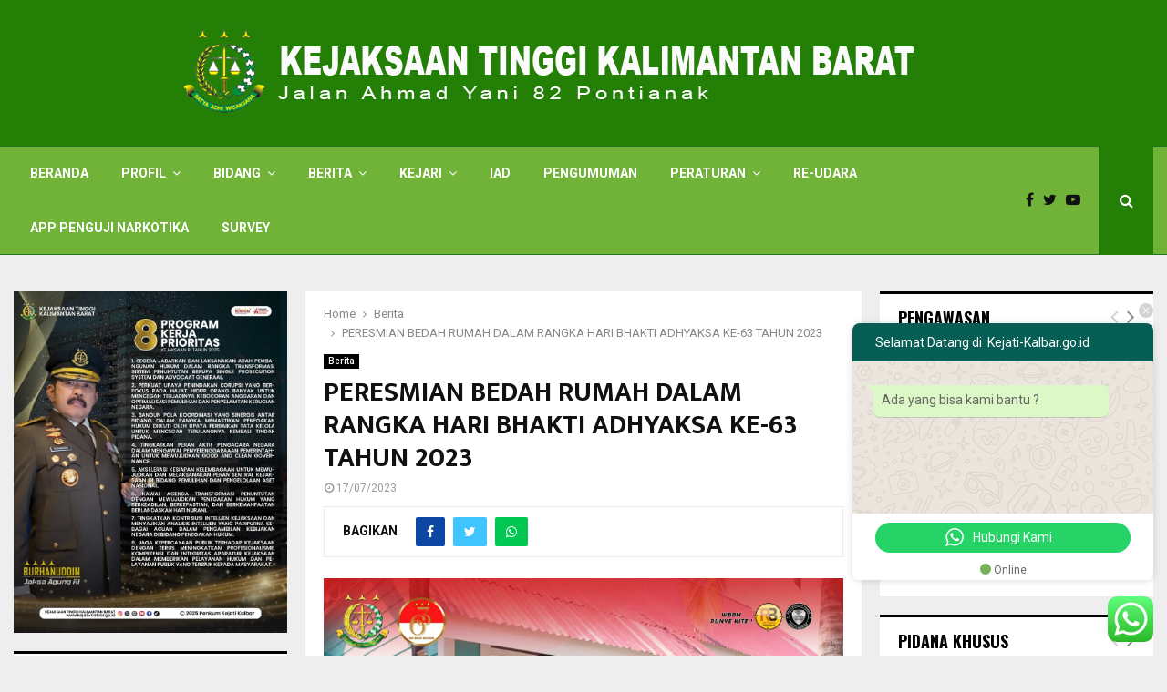

--- FILE ---
content_type: text/html; charset=UTF-8
request_url: https://kejati-kalbar.go.id/peresmian-bedah-rumah-dalam-rangka-hari-bhakti-adhyaksa-ke-63-tahun-2023/
body_size: 34141
content:
<!DOCTYPE html>
<html lang="id">
<head>
	<meta charset="UTF-8">
		<meta name="viewport" content="width=device-width, initial-scale=1">
		<link rel="profile" href="http://gmpg.org/xfn/11">
	<title>PERESMIAN BEDAH RUMAH DALAM RANGKA HARI BHAKTI ADHYAKSA KE-63 TAHUN 2023 &#8211; Kejati-Kalbar.go.id</title>
<meta name='robots' content='max-image-preview:large' />
<link rel='dns-prefetch' href='//secure.gravatar.com' />
<link rel='dns-prefetch' href='//fonts.googleapis.com' />
<link rel='dns-prefetch' href='//v0.wordpress.com' />
<link rel='dns-prefetch' href='//i0.wp.com' />
<link rel="alternate" type="application/rss+xml" title="Kejati-Kalbar.go.id &raquo; Feed" href="https://kejati-kalbar.go.id/feed/" />
<link rel="alternate" type="application/rss+xml" title="Kejati-Kalbar.go.id &raquo; Umpan Komentar" href="https://kejati-kalbar.go.id/comments/feed/" />
<link rel="alternate" type="application/rss+xml" title="Kejati-Kalbar.go.id &raquo; PERESMIAN BEDAH RUMAH DALAM RANGKA HARI BHAKTI ADHYAKSA KE-63 TAHUN 2023 Umpan Komentar" href="https://kejati-kalbar.go.id/peresmian-bedah-rumah-dalam-rangka-hari-bhakti-adhyaksa-ke-63-tahun-2023/feed/" />
<script type="text/javascript">
window._wpemojiSettings = {"baseUrl":"https:\/\/s.w.org\/images\/core\/emoji\/14.0.0\/72x72\/","ext":".png","svgUrl":"https:\/\/s.w.org\/images\/core\/emoji\/14.0.0\/svg\/","svgExt":".svg","source":{"concatemoji":"https:\/\/kejati-kalbar.go.id\/wp-includes\/js\/wp-emoji-release.min.js?ver=6.1.9"}};
/*! This file is auto-generated */
!function(e,a,t){var n,r,o,i=a.createElement("canvas"),p=i.getContext&&i.getContext("2d");function s(e,t){var a=String.fromCharCode,e=(p.clearRect(0,0,i.width,i.height),p.fillText(a.apply(this,e),0,0),i.toDataURL());return p.clearRect(0,0,i.width,i.height),p.fillText(a.apply(this,t),0,0),e===i.toDataURL()}function c(e){var t=a.createElement("script");t.src=e,t.defer=t.type="text/javascript",a.getElementsByTagName("head")[0].appendChild(t)}for(o=Array("flag","emoji"),t.supports={everything:!0,everythingExceptFlag:!0},r=0;r<o.length;r++)t.supports[o[r]]=function(e){if(p&&p.fillText)switch(p.textBaseline="top",p.font="600 32px Arial",e){case"flag":return s([127987,65039,8205,9895,65039],[127987,65039,8203,9895,65039])?!1:!s([55356,56826,55356,56819],[55356,56826,8203,55356,56819])&&!s([55356,57332,56128,56423,56128,56418,56128,56421,56128,56430,56128,56423,56128,56447],[55356,57332,8203,56128,56423,8203,56128,56418,8203,56128,56421,8203,56128,56430,8203,56128,56423,8203,56128,56447]);case"emoji":return!s([129777,127995,8205,129778,127999],[129777,127995,8203,129778,127999])}return!1}(o[r]),t.supports.everything=t.supports.everything&&t.supports[o[r]],"flag"!==o[r]&&(t.supports.everythingExceptFlag=t.supports.everythingExceptFlag&&t.supports[o[r]]);t.supports.everythingExceptFlag=t.supports.everythingExceptFlag&&!t.supports.flag,t.DOMReady=!1,t.readyCallback=function(){t.DOMReady=!0},t.supports.everything||(n=function(){t.readyCallback()},a.addEventListener?(a.addEventListener("DOMContentLoaded",n,!1),e.addEventListener("load",n,!1)):(e.attachEvent("onload",n),a.attachEvent("onreadystatechange",function(){"complete"===a.readyState&&t.readyCallback()})),(e=t.source||{}).concatemoji?c(e.concatemoji):e.wpemoji&&e.twemoji&&(c(e.twemoji),c(e.wpemoji)))}(window,document,window._wpemojiSettings);
</script>
<style type="text/css">
img.wp-smiley,
img.emoji {
	display: inline !important;
	border: none !important;
	box-shadow: none !important;
	height: 1em !important;
	width: 1em !important;
	margin: 0 0.07em !important;
	vertical-align: -0.1em !important;
	background: none !important;
	padding: 0 !important;
}
</style>
	<link rel='stylesheet' id='ht_ctc_main_css-css' href='https://kejati-kalbar.go.id/wp-content/plugins/click-to-chat-for-whatsapp/new/inc/assets/css/main.css?ver=3.29.2' type='text/css' media='all' />
<link rel='stylesheet' id='wp-block-library-css' href='https://kejati-kalbar.go.id/wp-includes/css/dist/block-library/style.min.css?ver=6.1.9' type='text/css' media='all' />
<style id='wp-block-library-inline-css' type='text/css'>
.has-text-align-justify{text-align:justify;}
</style>
<style id='wp-block-library-theme-inline-css' type='text/css'>
.wp-block-audio figcaption{color:#555;font-size:13px;text-align:center}.is-dark-theme .wp-block-audio figcaption{color:hsla(0,0%,100%,.65)}.wp-block-audio{margin:0 0 1em}.wp-block-code{border:1px solid #ccc;border-radius:4px;font-family:Menlo,Consolas,monaco,monospace;padding:.8em 1em}.wp-block-embed figcaption{color:#555;font-size:13px;text-align:center}.is-dark-theme .wp-block-embed figcaption{color:hsla(0,0%,100%,.65)}.wp-block-embed{margin:0 0 1em}.blocks-gallery-caption{color:#555;font-size:13px;text-align:center}.is-dark-theme .blocks-gallery-caption{color:hsla(0,0%,100%,.65)}.wp-block-image figcaption{color:#555;font-size:13px;text-align:center}.is-dark-theme .wp-block-image figcaption{color:hsla(0,0%,100%,.65)}.wp-block-image{margin:0 0 1em}.wp-block-pullquote{border-top:4px solid;border-bottom:4px solid;margin-bottom:1.75em;color:currentColor}.wp-block-pullquote__citation,.wp-block-pullquote cite,.wp-block-pullquote footer{color:currentColor;text-transform:uppercase;font-size:.8125em;font-style:normal}.wp-block-quote{border-left:.25em solid;margin:0 0 1.75em;padding-left:1em}.wp-block-quote cite,.wp-block-quote footer{color:currentColor;font-size:.8125em;position:relative;font-style:normal}.wp-block-quote.has-text-align-right{border-left:none;border-right:.25em solid;padding-left:0;padding-right:1em}.wp-block-quote.has-text-align-center{border:none;padding-left:0}.wp-block-quote.is-large,.wp-block-quote.is-style-large,.wp-block-quote.is-style-plain{border:none}.wp-block-search .wp-block-search__label{font-weight:700}.wp-block-search__button{border:1px solid #ccc;padding:.375em .625em}:where(.wp-block-group.has-background){padding:1.25em 2.375em}.wp-block-separator.has-css-opacity{opacity:.4}.wp-block-separator{border:none;border-bottom:2px solid;margin-left:auto;margin-right:auto}.wp-block-separator.has-alpha-channel-opacity{opacity:1}.wp-block-separator:not(.is-style-wide):not(.is-style-dots){width:100px}.wp-block-separator.has-background:not(.is-style-dots){border-bottom:none;height:1px}.wp-block-separator.has-background:not(.is-style-wide):not(.is-style-dots){height:2px}.wp-block-table{margin:"0 0 1em 0"}.wp-block-table thead{border-bottom:3px solid}.wp-block-table tfoot{border-top:3px solid}.wp-block-table td,.wp-block-table th{word-break:normal}.wp-block-table figcaption{color:#555;font-size:13px;text-align:center}.is-dark-theme .wp-block-table figcaption{color:hsla(0,0%,100%,.65)}.wp-block-video figcaption{color:#555;font-size:13px;text-align:center}.is-dark-theme .wp-block-video figcaption{color:hsla(0,0%,100%,.65)}.wp-block-video{margin:0 0 1em}.wp-block-template-part.has-background{padding:1.25em 2.375em;margin-top:0;margin-bottom:0}
</style>
<link rel='stylesheet' id='mediaelement-css' href='https://kejati-kalbar.go.id/wp-includes/js/mediaelement/mediaelementplayer-legacy.min.css?ver=4.2.17' type='text/css' media='all' />
<link rel='stylesheet' id='wp-mediaelement-css' href='https://kejati-kalbar.go.id/wp-includes/js/mediaelement/wp-mediaelement.min.css?ver=6.1.9' type='text/css' media='all' />
<link rel='stylesheet' id='classic-theme-styles-css' href='https://kejati-kalbar.go.id/wp-includes/css/classic-themes.min.css?ver=1' type='text/css' media='all' />
<style id='global-styles-inline-css' type='text/css'>
body{--wp--preset--color--black: #000000;--wp--preset--color--cyan-bluish-gray: #abb8c3;--wp--preset--color--white: #ffffff;--wp--preset--color--pale-pink: #f78da7;--wp--preset--color--vivid-red: #cf2e2e;--wp--preset--color--luminous-vivid-orange: #ff6900;--wp--preset--color--luminous-vivid-amber: #fcb900;--wp--preset--color--light-green-cyan: #7bdcb5;--wp--preset--color--vivid-green-cyan: #00d084;--wp--preset--color--pale-cyan-blue: #8ed1fc;--wp--preset--color--vivid-cyan-blue: #0693e3;--wp--preset--color--vivid-purple: #9b51e0;--wp--preset--gradient--vivid-cyan-blue-to-vivid-purple: linear-gradient(135deg,rgba(6,147,227,1) 0%,rgb(155,81,224) 100%);--wp--preset--gradient--light-green-cyan-to-vivid-green-cyan: linear-gradient(135deg,rgb(122,220,180) 0%,rgb(0,208,130) 100%);--wp--preset--gradient--luminous-vivid-amber-to-luminous-vivid-orange: linear-gradient(135deg,rgba(252,185,0,1) 0%,rgba(255,105,0,1) 100%);--wp--preset--gradient--luminous-vivid-orange-to-vivid-red: linear-gradient(135deg,rgba(255,105,0,1) 0%,rgb(207,46,46) 100%);--wp--preset--gradient--very-light-gray-to-cyan-bluish-gray: linear-gradient(135deg,rgb(238,238,238) 0%,rgb(169,184,195) 100%);--wp--preset--gradient--cool-to-warm-spectrum: linear-gradient(135deg,rgb(74,234,220) 0%,rgb(151,120,209) 20%,rgb(207,42,186) 40%,rgb(238,44,130) 60%,rgb(251,105,98) 80%,rgb(254,248,76) 100%);--wp--preset--gradient--blush-light-purple: linear-gradient(135deg,rgb(255,206,236) 0%,rgb(152,150,240) 100%);--wp--preset--gradient--blush-bordeaux: linear-gradient(135deg,rgb(254,205,165) 0%,rgb(254,45,45) 50%,rgb(107,0,62) 100%);--wp--preset--gradient--luminous-dusk: linear-gradient(135deg,rgb(255,203,112) 0%,rgb(199,81,192) 50%,rgb(65,88,208) 100%);--wp--preset--gradient--pale-ocean: linear-gradient(135deg,rgb(255,245,203) 0%,rgb(182,227,212) 50%,rgb(51,167,181) 100%);--wp--preset--gradient--electric-grass: linear-gradient(135deg,rgb(202,248,128) 0%,rgb(113,206,126) 100%);--wp--preset--gradient--midnight: linear-gradient(135deg,rgb(2,3,129) 0%,rgb(40,116,252) 100%);--wp--preset--duotone--dark-grayscale: url('#wp-duotone-dark-grayscale');--wp--preset--duotone--grayscale: url('#wp-duotone-grayscale');--wp--preset--duotone--purple-yellow: url('#wp-duotone-purple-yellow');--wp--preset--duotone--blue-red: url('#wp-duotone-blue-red');--wp--preset--duotone--midnight: url('#wp-duotone-midnight');--wp--preset--duotone--magenta-yellow: url('#wp-duotone-magenta-yellow');--wp--preset--duotone--purple-green: url('#wp-duotone-purple-green');--wp--preset--duotone--blue-orange: url('#wp-duotone-blue-orange');--wp--preset--font-size--small: 14px;--wp--preset--font-size--medium: 20px;--wp--preset--font-size--large: 32px;--wp--preset--font-size--x-large: 42px;--wp--preset--font-size--normal: 16px;--wp--preset--font-size--huge: 42px;--wp--preset--spacing--20: 0.44rem;--wp--preset--spacing--30: 0.67rem;--wp--preset--spacing--40: 1rem;--wp--preset--spacing--50: 1.5rem;--wp--preset--spacing--60: 2.25rem;--wp--preset--spacing--70: 3.38rem;--wp--preset--spacing--80: 5.06rem;}:where(.is-layout-flex){gap: 0.5em;}body .is-layout-flow > .alignleft{float: left;margin-inline-start: 0;margin-inline-end: 2em;}body .is-layout-flow > .alignright{float: right;margin-inline-start: 2em;margin-inline-end: 0;}body .is-layout-flow > .aligncenter{margin-left: auto !important;margin-right: auto !important;}body .is-layout-constrained > .alignleft{float: left;margin-inline-start: 0;margin-inline-end: 2em;}body .is-layout-constrained > .alignright{float: right;margin-inline-start: 2em;margin-inline-end: 0;}body .is-layout-constrained > .aligncenter{margin-left: auto !important;margin-right: auto !important;}body .is-layout-constrained > :where(:not(.alignleft):not(.alignright):not(.alignfull)){max-width: var(--wp--style--global--content-size);margin-left: auto !important;margin-right: auto !important;}body .is-layout-constrained > .alignwide{max-width: var(--wp--style--global--wide-size);}body .is-layout-flex{display: flex;}body .is-layout-flex{flex-wrap: wrap;align-items: center;}body .is-layout-flex > *{margin: 0;}:where(.wp-block-columns.is-layout-flex){gap: 2em;}.has-black-color{color: var(--wp--preset--color--black) !important;}.has-cyan-bluish-gray-color{color: var(--wp--preset--color--cyan-bluish-gray) !important;}.has-white-color{color: var(--wp--preset--color--white) !important;}.has-pale-pink-color{color: var(--wp--preset--color--pale-pink) !important;}.has-vivid-red-color{color: var(--wp--preset--color--vivid-red) !important;}.has-luminous-vivid-orange-color{color: var(--wp--preset--color--luminous-vivid-orange) !important;}.has-luminous-vivid-amber-color{color: var(--wp--preset--color--luminous-vivid-amber) !important;}.has-light-green-cyan-color{color: var(--wp--preset--color--light-green-cyan) !important;}.has-vivid-green-cyan-color{color: var(--wp--preset--color--vivid-green-cyan) !important;}.has-pale-cyan-blue-color{color: var(--wp--preset--color--pale-cyan-blue) !important;}.has-vivid-cyan-blue-color{color: var(--wp--preset--color--vivid-cyan-blue) !important;}.has-vivid-purple-color{color: var(--wp--preset--color--vivid-purple) !important;}.has-black-background-color{background-color: var(--wp--preset--color--black) !important;}.has-cyan-bluish-gray-background-color{background-color: var(--wp--preset--color--cyan-bluish-gray) !important;}.has-white-background-color{background-color: var(--wp--preset--color--white) !important;}.has-pale-pink-background-color{background-color: var(--wp--preset--color--pale-pink) !important;}.has-vivid-red-background-color{background-color: var(--wp--preset--color--vivid-red) !important;}.has-luminous-vivid-orange-background-color{background-color: var(--wp--preset--color--luminous-vivid-orange) !important;}.has-luminous-vivid-amber-background-color{background-color: var(--wp--preset--color--luminous-vivid-amber) !important;}.has-light-green-cyan-background-color{background-color: var(--wp--preset--color--light-green-cyan) !important;}.has-vivid-green-cyan-background-color{background-color: var(--wp--preset--color--vivid-green-cyan) !important;}.has-pale-cyan-blue-background-color{background-color: var(--wp--preset--color--pale-cyan-blue) !important;}.has-vivid-cyan-blue-background-color{background-color: var(--wp--preset--color--vivid-cyan-blue) !important;}.has-vivid-purple-background-color{background-color: var(--wp--preset--color--vivid-purple) !important;}.has-black-border-color{border-color: var(--wp--preset--color--black) !important;}.has-cyan-bluish-gray-border-color{border-color: var(--wp--preset--color--cyan-bluish-gray) !important;}.has-white-border-color{border-color: var(--wp--preset--color--white) !important;}.has-pale-pink-border-color{border-color: var(--wp--preset--color--pale-pink) !important;}.has-vivid-red-border-color{border-color: var(--wp--preset--color--vivid-red) !important;}.has-luminous-vivid-orange-border-color{border-color: var(--wp--preset--color--luminous-vivid-orange) !important;}.has-luminous-vivid-amber-border-color{border-color: var(--wp--preset--color--luminous-vivid-amber) !important;}.has-light-green-cyan-border-color{border-color: var(--wp--preset--color--light-green-cyan) !important;}.has-vivid-green-cyan-border-color{border-color: var(--wp--preset--color--vivid-green-cyan) !important;}.has-pale-cyan-blue-border-color{border-color: var(--wp--preset--color--pale-cyan-blue) !important;}.has-vivid-cyan-blue-border-color{border-color: var(--wp--preset--color--vivid-cyan-blue) !important;}.has-vivid-purple-border-color{border-color: var(--wp--preset--color--vivid-purple) !important;}.has-vivid-cyan-blue-to-vivid-purple-gradient-background{background: var(--wp--preset--gradient--vivid-cyan-blue-to-vivid-purple) !important;}.has-light-green-cyan-to-vivid-green-cyan-gradient-background{background: var(--wp--preset--gradient--light-green-cyan-to-vivid-green-cyan) !important;}.has-luminous-vivid-amber-to-luminous-vivid-orange-gradient-background{background: var(--wp--preset--gradient--luminous-vivid-amber-to-luminous-vivid-orange) !important;}.has-luminous-vivid-orange-to-vivid-red-gradient-background{background: var(--wp--preset--gradient--luminous-vivid-orange-to-vivid-red) !important;}.has-very-light-gray-to-cyan-bluish-gray-gradient-background{background: var(--wp--preset--gradient--very-light-gray-to-cyan-bluish-gray) !important;}.has-cool-to-warm-spectrum-gradient-background{background: var(--wp--preset--gradient--cool-to-warm-spectrum) !important;}.has-blush-light-purple-gradient-background{background: var(--wp--preset--gradient--blush-light-purple) !important;}.has-blush-bordeaux-gradient-background{background: var(--wp--preset--gradient--blush-bordeaux) !important;}.has-luminous-dusk-gradient-background{background: var(--wp--preset--gradient--luminous-dusk) !important;}.has-pale-ocean-gradient-background{background: var(--wp--preset--gradient--pale-ocean) !important;}.has-electric-grass-gradient-background{background: var(--wp--preset--gradient--electric-grass) !important;}.has-midnight-gradient-background{background: var(--wp--preset--gradient--midnight) !important;}.has-small-font-size{font-size: var(--wp--preset--font-size--small) !important;}.has-medium-font-size{font-size: var(--wp--preset--font-size--medium) !important;}.has-large-font-size{font-size: var(--wp--preset--font-size--large) !important;}.has-x-large-font-size{font-size: var(--wp--preset--font-size--x-large) !important;}
.wp-block-navigation a:where(:not(.wp-element-button)){color: inherit;}
:where(.wp-block-columns.is-layout-flex){gap: 2em;}
.wp-block-pullquote{font-size: 1.5em;line-height: 1.6;}
</style>
<link rel='stylesheet' id='pencisc-css' href='https://kejati-kalbar.go.id/wp-content/plugins/penci-framework/assets/css/single-shortcode.css?ver=6.1.9' type='text/css' media='all' />
<link rel='stylesheet' id='penci-font-awesome-css' href='https://kejati-kalbar.go.id/wp-content/themes/adhyaksa/css/font-awesome.min.css?ver=4.5.2' type='text/css' media='all' />
<link rel='stylesheet' id='penci-fonts-css' href='//fonts.googleapis.com/css?family=Roboto%3A300%2C300italic%2C400%2C400italic%2C500%2C500italic%2C700%2C700italic%2C800%2C800italic%7CMukta+Vaani%3A300%2C300italic%2C400%2C400italic%2C500%2C500italic%2C700%2C700italic%2C800%2C800italic%7COswald%3A300%2C300italic%2C400%2C400italic%2C500%2C500italic%2C700%2C700italic%2C800%2C800italic%7CTeko%3A300%2C300italic%2C400%2C400italic%2C500%2C500italic%2C700%2C700italic%2C800%2C800italic%3A300%2C300italic%2C400%2C400italic%2C500%2C500italic%2C700%2C700italic%2C800%2C800italic%26subset%3Dcyrillic%2Ccyrillic-ext%2Cgreek%2Cgreek-ext%2Clatin-ext' type='text/css' media='all' />
<link rel='stylesheet' id='penci-style-css' href='https://kejati-kalbar.go.id/wp-content/themes/adhyaksa/style.css?ver=6.5.5' type='text/css' media='all' />
<style id='penci-style-inline-css' type='text/css'>
.penci-block-vc.style-title-13:not(.footer-widget).style-title-center .penci-block-heading {border-right: 10px solid transparent; border-left: 10px solid transparent; }.site-branding h1, .site-branding h2 {margin: 0;}.penci-schema-markup { display: none !important; }.penci-entry-media .twitter-video { max-width: none !important; margin: 0 !important; }.penci-entry-media .fb-video { margin-bottom: 0; }.penci-entry-media .post-format-meta > iframe { vertical-align: top; }.penci-single-style-6 .penci-entry-media-top.penci-video-format-dailymotion:after, .penci-single-style-6 .penci-entry-media-top.penci-video-format-facebook:after, .penci-single-style-6 .penci-entry-media-top.penci-video-format-vimeo:after, .penci-single-style-6 .penci-entry-media-top.penci-video-format-twitter:after, .penci-single-style-7 .penci-entry-media-top.penci-video-format-dailymotion:after, .penci-single-style-7 .penci-entry-media-top.penci-video-format-facebook:after, .penci-single-style-7 .penci-entry-media-top.penci-video-format-vimeo:after, .penci-single-style-7 .penci-entry-media-top.penci-video-format-twitter:after { content: none; } .penci-single-style-5 .penci-entry-media.penci-video-format-dailymotion:after, .penci-single-style-5 .penci-entry-media.penci-video-format-facebook:after, .penci-single-style-5 .penci-entry-media.penci-video-format-vimeo:after, .penci-single-style-5 .penci-entry-media.penci-video-format-twitter:after { content: none; }@media screen and (max-width: 960px) { .penci-insta-thumb ul.thumbnails.penci_col_5 li, .penci-insta-thumb ul.thumbnails.penci_col_6 li { width: 33.33% !important; } .penci-insta-thumb ul.thumbnails.penci_col_7 li, .penci-insta-thumb ul.thumbnails.penci_col_8 li, .penci-insta-thumb ul.thumbnails.penci_col_9 li, .penci-insta-thumb ul.thumbnails.penci_col_10 li { width: 25% !important; } }.site-header.header--s12 .penci-menu-toggle-wapper,.site-header.header--s12 .header__social-search { flex: 1; }.site-header.header--s5 .site-branding {  padding-right: 0;margin-right: 40px; }.penci-block_37 .penci_post-meta { padding-top: 8px; }.penci-block_37 .penci-post-excerpt + .penci_post-meta { padding-top: 0; }.penci-hide-text-votes { display: none; }.penci-usewr-review {  border-top: 1px solid #ececec; }.penci-review-score {top: 5px; position: relative; }.penci-social-counter.penci-social-counter--style-3 .penci-social__empty a, .penci-social-counter.penci-social-counter--style-4 .penci-social__empty a, .penci-social-counter.penci-social-counter--style-5 .penci-social__empty a, .penci-social-counter.penci-social-counter--style-6 .penci-social__empty a { display: flex; justify-content: center; align-items: center; }.penci-block-error { padding: 0 20px 20px; }@media screen and (min-width: 1240px){ .penci_dis_padding_bw .penci-content-main.penci-col-4:nth-child(3n+2) { padding-right: 15px; padding-left: 15px; }}.bos_searchbox_widget_class.penci-vc-column-1 #flexi_searchbox #b_searchboxInc .b_submitButton_wrapper{ padding-top: 10px; padding-bottom: 10px; }.mfp-image-holder .mfp-close, .mfp-iframe-holder .mfp-close { background: transparent; border-color: transparent; }.buy-button{ background-color:#247f07 !important; }.penci-menuhbg-toggle:hover .lines-button:after,.penci-menuhbg-toggle:hover .penci-lines:before,.penci-menuhbg-toggle:hover .penci-lines:after.penci-login-container a,.penci_list_shortcode li:before,.footer__sidebars .penci-block-vc .penci__post-title a:hover,.penci-viewall-results a:hover,.post-entry .penci-portfolio-filter ul li.active a, .penci-portfolio-filter ul li.active a,.penci-ajax-search-results-wrapper .penci__post-title a:hover{ color: #247f07; }.penci-tweets-widget-content .icon-tweets,.penci-tweets-widget-content .tweet-intents a,.penci-tweets-widget-content .tweet-intents span:after,.woocommerce .star-rating span,.woocommerce .comment-form p.stars a:hover,.woocommerce div.product .woocommerce-tabs ul.tabs li a:hover,.penci-subcat-list .flexMenu-viewMore:hover a, .penci-subcat-list .flexMenu-viewMore:focus a,.penci-subcat-list .flexMenu-viewMore .flexMenu-popup .penci-subcat-item a:hover,.penci-owl-carousel-style .owl-dot.active span, .penci-owl-carousel-style .owl-dot:hover span,.penci-owl-carousel-slider .owl-dot.active span,.penci-owl-carousel-slider .owl-dot:hover span{ color: #247f07; }.penci-owl-carousel-slider .owl-dot.active span,.penci-owl-carousel-slider .owl-dot:hover span{ background-color: #247f07; }blockquote, q,.penci-post-pagination a:hover,a:hover,.penci-entry-meta a:hover,.penci-portfolio-below_img .inner-item-portfolio .portfolio-desc a:hover h3,.main-navigation.penci_disable_padding_menu > ul:not(.children) > li:hover > a,.main-navigation.penci_disable_padding_menu > ul:not(.children) > li:active > a,.main-navigation.penci_disable_padding_menu > ul:not(.children) > li.current-menu-item > a,.main-navigation.penci_disable_padding_menu > ul:not(.children) > li.current-menu-ancestor > a,.main-navigation.penci_disable_padding_menu > ul:not(.children) > li.current-category-ancestor > a,.site-header.header--s11 .main-navigation.penci_enable_line_menu .menu > li:hover > a,.site-header.header--s11 .main-navigation.penci_enable_line_menu .menu > li:active > a,.site-header.header--s11 .main-navigation.penci_enable_line_menu .menu > li.current-menu-item > a,.main-navigation.penci_disable_padding_menu ul.menu > li > a:hover,.main-navigation ul li:hover > a,.main-navigation ul li:active > a,.main-navigation li.current-menu-item > a,#site-navigation .penci-megamenu .penci-mega-child-categories a.cat-active,#site-navigation .penci-megamenu .penci-content-megamenu .penci-mega-latest-posts .penci-mega-post a:not(.mega-cat-name):hover,.penci-post-pagination h5 a:hover{ color: #247f07; }.penci-menu-hbg .primary-menu-mobile li a:hover,.penci-menu-hbg .primary-menu-mobile li.toggled-on > a,.penci-menu-hbg .primary-menu-mobile li.toggled-on > .dropdown-toggle,.penci-menu-hbg .primary-menu-mobile li.current-menu-item > a,.penci-menu-hbg .primary-menu-mobile li.current-menu-item > .dropdown-toggle,.mobile-sidebar .primary-menu-mobile li a:hover,.mobile-sidebar .primary-menu-mobile li.toggled-on-first > a,.mobile-sidebar .primary-menu-mobile li.toggled-on > a,.mobile-sidebar .primary-menu-mobile li.toggled-on > .dropdown-toggle,.mobile-sidebar .primary-menu-mobile li.current-menu-item > a,.mobile-sidebar .primary-menu-mobile li.current-menu-item > .dropdown-toggle,.mobile-sidebar #sidebar-nav-logo a,.mobile-sidebar #sidebar-nav-logo a:hover.mobile-sidebar #sidebar-nav-logo:before,.penci-recipe-heading a.penci-recipe-print,.widget a:hover,.widget.widget_recent_entries li a:hover, .widget.widget_recent_comments li a:hover, .widget.widget_meta li a:hover,.penci-topbar a:hover,.penci-topbar ul li:hover,.penci-topbar ul li a:hover,.penci-topbar ul.menu li ul.sub-menu li a:hover,.site-branding a, .site-branding .site-title{ color: #247f07; }.penci-viewall-results a:hover,.penci-ajax-search-results-wrapper .penci__post-title a:hover,.header__search_dis_bg .search-click:hover,.header__social-media a:hover,.penci-login-container .link-bottom a,.error404 .page-content a,.penci-no-results .search-form .search-submit:hover,.error404 .page-content .search-form .search-submit:hover,.penci_breadcrumbs a:hover, .penci_breadcrumbs a:hover span,.penci-archive .entry-meta a:hover,.penci-caption-above-img .wp-caption a:hover,.penci-author-content .author-social:hover,.entry-content a,.comment-content a,.penci-page-style-5 .penci-active-thumb .penci-entry-meta a:hover,.penci-single-style-5 .penci-active-thumb .penci-entry-meta a:hover{ color: #247f07; }blockquote:not(.wp-block-quote).style-2:before{ background-color: transparent; }blockquote.style-2:before,blockquote:not(.wp-block-quote),blockquote.style-2 cite, blockquote.style-2 .author,blockquote.style-3 cite, blockquote.style-3 .author,.woocommerce ul.products li.product .price,.woocommerce ul.products li.product .price ins,.woocommerce div.product p.price ins,.woocommerce div.product span.price ins, .woocommerce div.product p.price, .woocommerce div.product span.price,.woocommerce div.product .entry-summary div[itemprop="description"] blockquote:before, .woocommerce div.product .woocommerce-tabs #tab-description blockquote:before,.woocommerce-product-details__short-description blockquote:before,.woocommerce div.product .entry-summary div[itemprop="description"] blockquote cite, .woocommerce div.product .entry-summary div[itemprop="description"] blockquote .author,.woocommerce div.product .woocommerce-tabs #tab-description blockquote cite, .woocommerce div.product .woocommerce-tabs #tab-description blockquote .author,.woocommerce div.product .product_meta > span a:hover,.woocommerce div.product .woocommerce-tabs ul.tabs li.active{ color: #247f07; }.woocommerce #respond input#submit.alt.disabled:hover,.woocommerce #respond input#submit.alt:disabled:hover,.woocommerce #respond input#submit.alt:disabled[disabled]:hover,.woocommerce a.button.alt.disabled,.woocommerce a.button.alt.disabled:hover,.woocommerce a.button.alt:disabled,.woocommerce a.button.alt:disabled:hover,.woocommerce a.button.alt:disabled[disabled],.woocommerce a.button.alt:disabled[disabled]:hover,.woocommerce button.button.alt.disabled,.woocommerce button.button.alt.disabled:hover,.woocommerce button.button.alt:disabled,.woocommerce button.button.alt:disabled:hover,.woocommerce button.button.alt:disabled[disabled],.woocommerce button.button.alt:disabled[disabled]:hover,.woocommerce input.button.alt.disabled,.woocommerce input.button.alt.disabled:hover,.woocommerce input.button.alt:disabled,.woocommerce input.button.alt:disabled:hover,.woocommerce input.button.alt:disabled[disabled],.woocommerce input.button.alt:disabled[disabled]:hover{ background-color: #247f07; }.woocommerce ul.cart_list li .amount, .woocommerce ul.product_list_widget li .amount,.woocommerce table.shop_table td.product-name a:hover,.woocommerce-cart .cart-collaterals .cart_totals table td .amount,.woocommerce .woocommerce-info:before,.woocommerce form.checkout table.shop_table .order-total .amount,.post-entry .penci-portfolio-filter ul li a:hover,.post-entry .penci-portfolio-filter ul li.active a,.penci-portfolio-filter ul li a:hover,.penci-portfolio-filter ul li.active a,#bbpress-forums li.bbp-body ul.forum li.bbp-forum-info a:hover,#bbpress-forums li.bbp-body ul.topic li.bbp-topic-title a:hover,#bbpress-forums li.bbp-body ul.forum li.bbp-forum-info .bbp-forum-content a,#bbpress-forums li.bbp-body ul.topic p.bbp-topic-meta a,#bbpress-forums .bbp-breadcrumb a:hover, #bbpress-forums .bbp-breadcrumb .bbp-breadcrumb-current:hover,#bbpress-forums .bbp-forum-freshness a:hover,#bbpress-forums .bbp-topic-freshness a:hover{ color: #247f07; }.footer__bottom a,.footer__logo a, .footer__logo a:hover,.site-info a,.site-info a:hover,.sub-footer-menu li a:hover,.footer__sidebars a:hover,.penci-block-vc .social-buttons a:hover,.penci-inline-related-posts .penci_post-meta a:hover,.penci__general-meta .penci_post-meta a:hover,.penci-block_video.style-1 .penci_post-meta a:hover,.penci-block_video.style-7 .penci_post-meta a:hover,.penci-block-vc .penci-block__title a:hover,.penci-block-vc.style-title-2 .penci-block__title a:hover,.penci-block-vc.style-title-2:not(.footer-widget) .penci-block__title a:hover,.penci-block-vc.style-title-4 .penci-block__title a:hover,.penci-block-vc.style-title-4:not(.footer-widget) .penci-block__title a:hover,.penci-block-vc .penci-subcat-filter .penci-subcat-item a.active, .penci-block-vc .penci-subcat-filter .penci-subcat-item a:hover ,.penci-block_1 .penci_post-meta a:hover,.penci-inline-related-posts.penci-irp-type-grid .penci__post-title:hover{ color: #247f07; }.penci-block_10 .penci-posted-on a,.penci-block_10 .penci-block__title a:hover,.penci-block_10 .penci__post-title a:hover,.penci-block_26 .block26_first_item .penci__post-title:hover,.penci-block_30 .penci_post-meta a:hover,.penci-block_33 .block33_big_item .penci_post-meta a:hover,.penci-block_36 .penci-chart-text,.penci-block_video.style-1 .block_video_first_item.penci-title-ab-img .penci_post_content a:hover,.penci-block_video.style-1 .block_video_first_item.penci-title-ab-img .penci_post-meta a:hover,.penci-block_video.style-6 .penci__post-title:hover,.penci-block_video.style-7 .penci__post-title:hover,.penci-owl-featured-area.style-12 .penci-small_items h3 a:hover,.penci-owl-featured-area.style-12 .penci-small_items .penci-slider__meta a:hover ,.penci-owl-featured-area.style-12 .penci-small_items .owl-item.current h3 a,.penci-owl-featured-area.style-13 .penci-small_items h3 a:hover,.penci-owl-featured-area.style-13 .penci-small_items .penci-slider__meta a:hover,.penci-owl-featured-area.style-13 .penci-small_items .owl-item.current h3 a,.penci-owl-featured-area.style-14 .penci-small_items h3 a:hover,.penci-owl-featured-area.style-14 .penci-small_items .penci-slider__meta a:hover ,.penci-owl-featured-area.style-14 .penci-small_items .owl-item.current h3 a,.penci-owl-featured-area.style-17 h3 a:hover,.penci-owl-featured-area.style-17 .penci-slider__meta a:hover,.penci-fslider28-wrapper.penci-block-vc .penci-slider-nav a:hover,.penci-videos-playlist .penci-video-nav .penci-video-playlist-item .penci-video-play-icon,.penci-videos-playlist .penci-video-nav .penci-video-playlist-item.is-playing { color: #247f07; }.penci-block_video.style-7 .penci_post-meta a:hover,.penci-ajax-more.disable_bg_load_more .penci-ajax-more-button:hover, .penci-ajax-more.disable_bg_load_more .penci-block-ajax-more-button:hover{ color: #247f07; }.site-main #buddypress input[type=submit]:hover,.site-main #buddypress div.generic-button a:hover,.site-main #buddypress .comment-reply-link:hover,.site-main #buddypress a.button:hover,.site-main #buddypress a.button:focus,.site-main #buddypress ul.button-nav li a:hover,.site-main #buddypress ul.button-nav li.current a,.site-main #buddypress .dir-search input[type=submit]:hover, .site-main #buddypress .groups-members-search input[type=submit]:hover,.site-main #buddypress div.item-list-tabs ul li.selected a,.site-main #buddypress div.item-list-tabs ul li.current a,.site-main #buddypress div.item-list-tabs ul li a:hover{ border-color: #247f07;background-color: #247f07; }.site-main #buddypress table.notifications thead tr, .site-main #buddypress table.notifications-settings thead tr,.site-main #buddypress table.profile-settings thead tr, .site-main #buddypress table.profile-fields thead tr,.site-main #buddypress table.profile-settings thead tr, .site-main #buddypress table.profile-fields thead tr,.site-main #buddypress table.wp-profile-fields thead tr, .site-main #buddypress table.messages-notices thead tr,.site-main #buddypress table.forum thead tr{ border-color: #247f07;background-color: #247f07; }.site-main .bbp-pagination-links a:hover, .site-main .bbp-pagination-links span.current,#buddypress div.item-list-tabs:not(#subnav) ul li.selected a, #buddypress div.item-list-tabs:not(#subnav) ul li.current a, #buddypress div.item-list-tabs:not(#subnav) ul li a:hover,#buddypress ul.item-list li div.item-title a, #buddypress ul.item-list li h4 a,div.bbp-template-notice a,#bbpress-forums li.bbp-body ul.topic li.bbp-topic-title a,#bbpress-forums li.bbp-body .bbp-forums-list li,.site-main #buddypress .activity-header a:first-child, #buddypress .comment-meta a:first-child, #buddypress .acomment-meta a:first-child{ color: #247f07 !important; }.single-tribe_events .tribe-events-schedule .tribe-events-cost{ color: #247f07; }.tribe-events-list .tribe-events-loop .tribe-event-featured,#tribe-events .tribe-events-button,#tribe-events .tribe-events-button:hover,#tribe_events_filters_wrapper input[type=submit],.tribe-events-button, .tribe-events-button.tribe-active:hover,.tribe-events-button.tribe-inactive,.tribe-events-button:hover,.tribe-events-calendar td.tribe-events-present div[id*=tribe-events-daynum-],.tribe-events-calendar td.tribe-events-present div[id*=tribe-events-daynum-]>a,#tribe-bar-form .tribe-bar-submit input[type=submit]:hover{ background-color: #247f07; }.woocommerce span.onsale,.show-search:after,select option:focus,.woocommerce .widget_shopping_cart p.buttons a:hover, .woocommerce.widget_shopping_cart p.buttons a:hover, .woocommerce .widget_price_filter .price_slider_amount .button:hover, .woocommerce div.product form.cart .button:hover,.woocommerce .widget_price_filter .ui-slider .ui-slider-handle,.penci-block-vc.style-title-2:not(.footer-widget) .penci-block__title a, .penci-block-vc.style-title-2:not(.footer-widget) .penci-block__title span,.penci-block-vc.style-title-3:not(.footer-widget) .penci-block-heading:after,.penci-block-vc.style-title-4:not(.footer-widget) .penci-block__title a, .penci-block-vc.style-title-4:not(.footer-widget) .penci-block__title span,.penci-archive .penci-archive__content .penci-cat-links a:hover,.mCSB_scrollTools .mCSB_dragger .mCSB_dragger_bar,.penci-block-vc .penci-cat-name:hover,#buddypress .activity-list li.load-more, #buddypress .activity-list li.load-newest,#buddypress .activity-list li.load-more:hover, #buddypress .activity-list li.load-newest:hover,.site-main #buddypress button:hover, .site-main #buddypress a.button:hover, .site-main #buddypress input[type=button]:hover, .site-main #buddypress input[type=reset]:hover{ background-color: #247f07; }.penci-block-vc.style-title-grid:not(.footer-widget) .penci-block__title span, .penci-block-vc.style-title-grid:not(.footer-widget) .penci-block__title a,.penci-block-vc .penci_post_thumb:hover .penci-cat-name,.mCSB_scrollTools .mCSB_dragger:active .mCSB_dragger_bar,.mCSB_scrollTools .mCSB_dragger.mCSB_dragger_onDrag .mCSB_dragger_bar,.main-navigation > ul:not(.children) > li:hover > a,.main-navigation > ul:not(.children) > li:active > a,.main-navigation > ul:not(.children) > li.current-menu-item > a,.main-navigation.penci_enable_line_menu > ul:not(.children) > li > a:before,.main-navigation a:hover,#site-navigation .penci-megamenu .penci-mega-thumbnail .mega-cat-name:hover,#site-navigation .penci-megamenu .penci-mega-thumbnail:hover .mega-cat-name,.penci-review-process span,.penci-review-score-total,.topbar__trending .headline-title,.header__search:not(.header__search_dis_bg) .search-click,.cart-icon span.items-number{ background-color: #247f07; }.main-navigation > ul:not(.children) > li.highlight-button > a{ background-color: #247f07; }.main-navigation > ul:not(.children) > li.highlight-button:hover > a,.main-navigation > ul:not(.children) > li.highlight-button:active > a,.main-navigation > ul:not(.children) > li.highlight-button.current-category-ancestor > a,.main-navigation > ul:not(.children) > li.highlight-button.current-menu-ancestor > a,.main-navigation > ul:not(.children) > li.highlight-button.current-menu-item > a{ border-color: #247f07; }.login__form .login__form__login-submit input:hover,.penci-login-container .penci-login input[type="submit"]:hover,.penci-archive .penci-entry-categories a:hover,.single .penci-cat-links a:hover,.page .penci-cat-links a:hover,.woocommerce #respond input#submit:hover, .woocommerce a.button:hover, .woocommerce button.button:hover, .woocommerce input.button:hover,.woocommerce div.product .entry-summary div[itemprop="description"]:before,.woocommerce div.product .entry-summary div[itemprop="description"] blockquote .author span:after, .woocommerce div.product .woocommerce-tabs #tab-description blockquote .author span:after,.woocommerce-product-details__short-description blockquote .author span:after,.woocommerce #respond input#submit.alt:hover, .woocommerce a.button.alt:hover, .woocommerce button.button.alt:hover, .woocommerce input.button.alt:hover,#scroll-to-top:hover,#respond #submit:hover,.wpcf7 input[type="submit"]:hover,.widget_wysija input[type="submit"]:hover{ background-color: #247f07; }.penci-block_video .penci-close-video:hover,.penci-block_5 .penci_post_thumb:hover .penci-cat-name,.penci-block_25 .penci_post_thumb:hover .penci-cat-name,.penci-block_8 .penci_post_thumb:hover .penci-cat-name,.penci-block_14 .penci_post_thumb:hover .penci-cat-name,.penci-block-vc.style-title-grid .penci-block__title span, .penci-block-vc.style-title-grid .penci-block__title a,.penci-block_7 .penci_post_thumb:hover .penci-order-number,.penci-block_15 .penci-post-order,.penci-news_ticker .penci-news_ticker__title{ background-color: #247f07; }.penci-owl-featured-area .penci-item-mag:hover .penci-slider__cat .penci-cat-name,.penci-owl-featured-area .penci-slider__cat .penci-cat-name:hover,.penci-owl-featured-area.style-12 .penci-small_items .owl-item.current .penci-cat-name,.penci-owl-featured-area.style-13 .penci-big_items .penci-slider__cat .penci-cat-name,.penci-owl-featured-area.style-13 .button-read-more:hover,.penci-owl-featured-area.style-13 .penci-small_items .owl-item.current .penci-cat-name,.penci-owl-featured-area.style-14 .penci-small_items .owl-item.current .penci-cat-name,.penci-owl-featured-area.style-18 .penci-slider__cat .penci-cat-name{ background-color: #247f07; }.show-search .show-search__content:after,.penci-wide-content .penci-owl-featured-area.style-23 .penci-slider__text,.penci-grid_2 .grid2_first_item:hover .penci-cat-name,.penci-grid_2 .penci-post-item:hover .penci-cat-name,.penci-grid_3 .penci-post-item:hover .penci-cat-name,.penci-grid_1 .penci-post-item:hover .penci-cat-name,.penci-videos-playlist .penci-video-nav .penci-playlist-title,.widget-area .penci-videos-playlist .penci-video-nav .penci-video-playlist-item .penci-video-number,.widget-area .penci-videos-playlist .penci-video-nav .penci-video-playlist-item .penci-video-play-icon,.widget-area .penci-videos-playlist .penci-video-nav .penci-video-playlist-item .penci-video-paused-icon,.penci-owl-featured-area.style-17 .penci-slider__text::after,#scroll-to-top:hover{ background-color: #247f07; }.featured-area-custom-slider .penci-owl-carousel-slider .owl-dot span,.main-navigation > ul:not(.children) > li ul.sub-menu,.error404 .not-found,.error404 .penci-block-vc,.woocommerce .woocommerce-error, .woocommerce .woocommerce-info, .woocommerce .woocommerce-message,.penci-owl-featured-area.style-12 .penci-small_items,.penci-owl-featured-area.style-12 .penci-small_items .owl-item.current .penci_post_thumb,.penci-owl-featured-area.style-13 .button-read-more:hover{ border-color: #247f07; }.widget .tagcloud a:hover,.penci-social-buttons .penci-social-item.like.liked,.site-footer .widget .tagcloud a:hover,.penci-recipe-heading a.penci-recipe-print:hover,.penci-custom-slider-container .pencislider-content .pencislider-btn-trans:hover,button:hover,.button:hover, .entry-content a.button:hover,.penci-vc-btn-wapper .penci-vc-btn.penci-vcbtn-trans:hover, input[type="button"]:hover,input[type="reset"]:hover,input[type="submit"]:hover,.penci-ajax-more .penci-ajax-more-button:hover,.penci-ajax-more .penci-portfolio-more-button:hover,.woocommerce nav.woocommerce-pagination ul li a:focus, .woocommerce nav.woocommerce-pagination ul li a:hover,.woocommerce nav.woocommerce-pagination ul li span.current,.penci-block_10 .penci-more-post:hover,.penci-block_15 .penci-more-post:hover,.penci-block_36 .penci-more-post:hover,.penci-block_video.style-7 .penci-owl-carousel-slider .owl-dot.active span,.penci-block_video.style-7 .penci-owl-carousel-slider .owl-dot:hover span ,.penci-block_video.style-7 .penci-owl-carousel-slider .owl-dot:hover span ,.penci-ajax-more .penci-ajax-more-button:hover,.penci-ajax-more .penci-block-ajax-more-button:hover,.penci-ajax-more .penci-ajax-more-button.loading-posts:hover, .penci-ajax-more .penci-block-ajax-more-button.loading-posts:hover,.site-main #buddypress .activity-list li.load-more a:hover, .site-main #buddypress .activity-list li.load-newest a,.penci-owl-carousel-slider.penci-tweets-slider .owl-dots .owl-dot.active span, .penci-owl-carousel-slider.penci-tweets-slider .owl-dots .owl-dot:hover span,.penci-pagination:not(.penci-ajax-more) span.current, .penci-pagination:not(.penci-ajax-more) a:hover{border-color:#247f07;background-color: #247f07;}.penci-owl-featured-area.style-23 .penci-slider-overlay{ 
		background: -moz-linear-gradient(left, transparent 26%, #247f07  65%);
	    background: -webkit-gradient(linear, left top, right top, color-stop(26%, #247f07 ), color-stop(65%, transparent));
	    background: -webkit-linear-gradient(left, transparent 26%, #247f07 65%);
	    background: -o-linear-gradient(left, transparent 26%, #247f07 65%);
	    background: -ms-linear-gradient(left, transparent 26%, #247f07 65%);
	    background: linear-gradient(to right, transparent 26%, #247f07 65%);
	    filter: progid:DXImageTransform.Microsoft.gradient(startColorstr='#247f07', endColorstr='#247f07', GradientType=1);
		 }.site-main #buddypress .activity-list li.load-more a, .site-main #buddypress .activity-list li.load-newest a,.header__search:not(.header__search_dis_bg) .search-click:hover,.tagcloud a:hover,.site-footer .widget .tagcloud a:hover{ transition: all 0.3s; opacity: 0.8; }.penci-loading-animation-1 .penci-loading-animation,.penci-loading-animation-1 .penci-loading-animation:before,.penci-loading-animation-1 .penci-loading-animation:after,.penci-loading-animation-5 .penci-loading-animation,.penci-loading-animation-6 .penci-loading-animation:before,.penci-loading-animation-7 .penci-loading-animation,.penci-loading-animation-8 .penci-loading-animation,.penci-loading-animation-9 .penci-loading-circle-inner:before,.penci-load-thecube .penci-load-cube:before,.penci-three-bounce .one,.penci-three-bounce .two,.penci-three-bounce .three{ background-color: #247f07; }.header__top, .header__bottom { background-color: #247f07; }.site-header{ background-color:#71b239; }.site-header{
			box-shadow: inset 0 -1px 0 #22751e;
			-webkit-box-shadow: inset 0 -1px 0 #22751e;
			-moz-box-shadow: inset 0 -1px 0 #22751e;
		  }.site-header.header--s2:before, .site-header.header--s3:not(.header--s4):before, .site-header.header--s6:before{ background-color:#22751e !important }.main-navigation ul.menu > li > a{ color:#ffffff }.main-navigation.penci_enable_line_menu > ul:not(.children) > li > a:before{background-color: #000000; }.main-navigation > ul:not(.children) > li:hover > a,.main-navigation > ul:not(.children) > li.current-category-ancestor > a,.main-navigation > ul:not(.children) > li.current-menu-ancestor > a,.main-navigation > ul:not(.children) > li.current-menu-item > a,.site-header.header--s11 .main-navigation.penci_enable_line_menu .menu > li:hover > a,.site-header.header--s11 .main-navigation.penci_enable_line_menu .menu > li:active > a,.site-header.header--s11 .main-navigation.penci_enable_line_menu .menu > li.current-category-ancestor > a,.site-header.header--s11 .main-navigation.penci_enable_line_menu .menu > li.current-menu-ancestor > a,.site-header.header--s11 .main-navigation.penci_enable_line_menu .menu > li.current-menu-item > a,.main-navigation.penci_disable_padding_menu > ul:not(.children) > li:hover > a,.main-navigation.penci_disable_padding_menu > ul:not(.children) > li.current-category-ancestor > a,.main-navigation.penci_disable_padding_menu > ul:not(.children) > li.current-menu-ancestor > a,.main-navigation.penci_disable_padding_menu > ul:not(.children) > li.current-menu-item > a,.main-navigation.penci_disable_padding_menu ul.menu > li > a:hover,.main-navigation ul.menu > li.current-menu-item > a,.main-navigation ul.menu > li > a:hover{ color: #000000 }.main-navigation > ul:not(.children) > li.highlight-button > a{ color: #000000; }.main-navigation > ul:not(.children) > li:hover > a,.main-navigation > ul:not(.children) > li:active > a,.main-navigation > ul:not(.children) > li.current-category-ancestor > a,.main-navigation > ul:not(.children) > li.current-menu-ancestor > a,.main-navigation > ul:not(.children) > li.current-menu-item > a,.site-header.header--s11 .main-navigation.penci_enable_line_menu .menu > li:hover > a,.site-header.header--s11 .main-navigation.penci_enable_line_menu .menu > li:active > a,.site-header.header--s11 .main-navigation.penci_enable_line_menu .menu > li.current-category-ancestor > a,.site-header.header--s11 .main-navigation.penci_enable_line_menu .menu > li.current-menu-ancestor > a,.site-header.header--s11 .main-navigation.penci_enable_line_menu .menu > li.current-menu-item > a,.main-navigation ul.menu > li > a:hover{ background-color: #81d742 }.main-navigation > ul:not(.children) > li.highlight-button > a{ background-color: #81d742; }.main-navigation > ul:not(.children) > li.highlight-button:hover > a,.main-navigation > ul:not(.children) > li.highlight-button:active > a,.main-navigation > ul:not(.children) > li.highlight-button.current-category-ancestor > a,.main-navigation > ul:not(.children) > li.highlight-button.current-menu-ancestor > a,.main-navigation > ul:not(.children) > li.highlight-button.current-menu-item > a{ border-color: #81d742; }.main-navigation ul li:not( .penci-mega-menu ) ul, .main-navigation ul.menu > li.megamenu > ul.sub-menu{ background-color:#71b239 ; }.main-navigation ul li:not( .penci-mega-menu ) ul a{ color:#ffffff }.main-navigation ul li:not( .penci-mega-menu ) ul li.current-category-ancestor > a,.main-navigation ul li:not( .penci-mega-menu ) ul li.current-menu-ancestor > a,.main-navigation ul li:not( .penci-mega-menu ) ul li.current-menu-item > a,.main-navigation ul li:not( .penci-mega-menu ) ul a:hover{ color:#000000 }.penci-header-mobile .penci-header-mobile_container{ background-color:#71b239; }#main .widget .tagcloud a{ }#main .widget .tagcloud a:hover{}.site-footer{ background-color:#247f07 ; }.footer__copyright_menu{ background-color:#000000 ; }
</style>
<link rel='stylesheet' id='jetpack_css-css' href='https://kejati-kalbar.go.id/wp-content/plugins/jetpack/css/jetpack.css?ver=11.8.6' type='text/css' media='all' />
<script type='text/javascript' id='jetpack_related-posts-js-extra'>
/* <![CDATA[ */
var related_posts_js_options = {"post_heading":"h4"};
/* ]]> */
</script>
<script type='text/javascript' src='https://kejati-kalbar.go.id/wp-content/plugins/jetpack/_inc/build/related-posts/related-posts.min.js?ver=20211209' id='jetpack_related-posts-js'></script>
<script type='text/javascript' src='https://kejati-kalbar.go.id/wp-includes/js/jquery/jquery.min.js?ver=3.6.1' id='jquery-core-js'></script>
<script type='text/javascript' src='https://kejati-kalbar.go.id/wp-includes/js/jquery/jquery-migrate.min.js?ver=3.3.2' id='jquery-migrate-js'></script>
<link rel="EditURI" type="application/rsd+xml" title="RSD" href="https://kejati-kalbar.go.id/xmlrpc.php?rsd" />
<link rel="wlwmanifest" type="application/wlwmanifest+xml" href="https://kejati-kalbar.go.id/wp-includes/wlwmanifest.xml" />
<meta name="generator" content="WordPress 6.1.9" />
<link rel="canonical" href="https://kejati-kalbar.go.id/peresmian-bedah-rumah-dalam-rangka-hari-bhakti-adhyaksa-ke-63-tahun-2023/" />
<link rel='shortlink' href='https://wp.me/p7lt5Z-2pp' />
<link rel="alternate" type="application/json+oembed" href="https://kejati-kalbar.go.id/wp-json/oembed/1.0/embed?url=https%3A%2F%2Fkejati-kalbar.go.id%2Fperesmian-bedah-rumah-dalam-rangka-hari-bhakti-adhyaksa-ke-63-tahun-2023%2F" />
<link rel="alternate" type="text/xml+oembed" href="https://kejati-kalbar.go.id/wp-json/oembed/1.0/embed?url=https%3A%2F%2Fkejati-kalbar.go.id%2Fperesmian-bedah-rumah-dalam-rangka-hari-bhakti-adhyaksa-ke-63-tahun-2023%2F&#038;format=xml" />
<script>
var portfolioDataJs = portfolioDataJs || [];
var penciBlocksArray=[];
var PENCILOCALCACHE = {};
		(function () {
				"use strict";
		
				PENCILOCALCACHE = {
					data: {},
					remove: function ( ajaxFilterItem ) {
						delete PENCILOCALCACHE.data[ajaxFilterItem];
					},
					exist: function ( ajaxFilterItem ) {
						return PENCILOCALCACHE.data.hasOwnProperty( ajaxFilterItem ) && PENCILOCALCACHE.data[ajaxFilterItem] !== null;
					},
					get: function ( ajaxFilterItem ) {
						return PENCILOCALCACHE.data[ajaxFilterItem];
					},
					set: function ( ajaxFilterItem, cachedData ) {
						PENCILOCALCACHE.remove( ajaxFilterItem );
						PENCILOCALCACHE.data[ajaxFilterItem] = cachedData;
					}
				};
			}
		)();function penciBlock() {
		    this.atts_json = '';
		    this.content = '';
		}</script>
	<style>img#wpstats{display:none}</style>
		<link rel="pingback" href="https://kejati-kalbar.go.id/xmlrpc.php"><script type="application/ld+json">{
    "@context": "http:\/\/schema.org\/",
    "@type": "organization",
    "@id": "#organization",
    "logo": {
        "@type": "ImageObject",
        "url": "https:\/\/i0.wp.com\/kejati-kalbar.go.id\/wp-content\/uploads\/2024\/06\/header-kejati-kalbar2024.png?fit=900%2C100&ssl=1"
    },
    "url": "https:\/\/kejati-kalbar.go.id\/",
    "name": "Kejati-Kalbar.go.id",
    "description": "Website Resmi Kejaksaan Tinggi Kalimantan Barat"
}</script><script type="application/ld+json">{
    "@context": "http:\/\/schema.org\/",
    "@type": "WebSite",
    "name": "Kejati-Kalbar.go.id",
    "alternateName": "Website Resmi Kejaksaan Tinggi Kalimantan Barat",
    "url": "https:\/\/kejati-kalbar.go.id\/"
}</script><script type="application/ld+json">{
    "@context": "http:\/\/schema.org\/",
    "@type": "WPSideBar",
    "name": "Sidebar Right",
    "alternateName": "Add widgets here to display them on blog and single",
    "url": "https:\/\/kejati-kalbar.go.id\/peresmian-bedah-rumah-dalam-rangka-hari-bhakti-adhyaksa-ke-63-tahun-2023"
}</script><script type="application/ld+json">{
    "@context": "http:\/\/schema.org\/",
    "@type": "WPSideBar",
    "name": "Sidebar Left",
    "alternateName": "Add widgets here to display them on page",
    "url": "https:\/\/kejati-kalbar.go.id\/peresmian-bedah-rumah-dalam-rangka-hari-bhakti-adhyaksa-ke-63-tahun-2023"
}</script><script type="application/ld+json">{
    "@context": "http:\/\/schema.org\/",
    "@type": "WPSideBar",
    "name": "Hamburger Widget Above",
    "alternateName": "Display widgets on above menu on menu hamburger",
    "url": "https:\/\/kejati-kalbar.go.id\/peresmian-bedah-rumah-dalam-rangka-hari-bhakti-adhyaksa-ke-63-tahun-2023"
}</script><script type="application/ld+json">{
    "@context": "http:\/\/schema.org\/",
    "@type": "WPSideBar",
    "name": "Hamburger Widget Below",
    "alternateName": "Display widgets on below menu on menu hamburger",
    "url": "https:\/\/kejati-kalbar.go.id\/peresmian-bedah-rumah-dalam-rangka-hari-bhakti-adhyaksa-ke-63-tahun-2023"
}</script><script type="application/ld+json">{
    "@context": "http:\/\/schema.org\/",
    "@type": "WPSideBar",
    "name": "kanan atas",
    "alternateName": "",
    "url": "https:\/\/kejati-kalbar.go.id\/peresmian-bedah-rumah-dalam-rangka-hari-bhakti-adhyaksa-ke-63-tahun-2023"
}</script><script type="application/ld+json">{
    "@context": "http:\/\/schema.org\/",
    "@type": "WPSideBar",
    "name": "youtube",
    "alternateName": "",
    "url": "https:\/\/kejati-kalbar.go.id\/peresmian-bedah-rumah-dalam-rangka-hari-bhakti-adhyaksa-ke-63-tahun-2023"
}</script><script type="application/ld+json">{
    "@context": "http:\/\/schema.org\/",
    "@type": "WPSideBar",
    "name": "survey 1",
    "alternateName": "",
    "url": "https:\/\/kejati-kalbar.go.id\/peresmian-bedah-rumah-dalam-rangka-hari-bhakti-adhyaksa-ke-63-tahun-2023"
}</script><script type="application/ld+json">{
    "@context": "http:\/\/schema.org\/",
    "@type": "WPSideBar",
    "name": "survey 2",
    "alternateName": "",
    "url": "https:\/\/kejati-kalbar.go.id\/peresmian-bedah-rumah-dalam-rangka-hari-bhakti-adhyaksa-ke-63-tahun-2023"
}</script><script type="application/ld+json">{
    "@context": "http:\/\/schema.org\/",
    "@type": "WPSideBar",
    "name": "atas buronan",
    "alternateName": "",
    "url": "https:\/\/kejati-kalbar.go.id\/peresmian-bedah-rumah-dalam-rangka-hari-bhakti-adhyaksa-ke-63-tahun-2023"
}</script><script type="application/ld+json">{
    "@context": "http:\/\/schema.org\/",
    "@type": "BlogPosting",
    "headline": "PERESMIAN BEDAH RUMAH DALAM RANGKA HARI BHAKTI ADHYAKSA KE-63 TAHUN 2023",
    "description": "",
    "datePublished": "2023-07-17",
    "datemodified": "2023-07-17",
    "mainEntityOfPage": "https:\/\/kejati-kalbar.go.id\/peresmian-bedah-rumah-dalam-rangka-hari-bhakti-adhyaksa-ke-63-tahun-2023\/",
    "image": {
        "@type": "ImageObject",
        "url": "https:\/\/i0.wp.com\/kejati-kalbar.go.id\/wp-content\/uploads\/2024\/06\/header-kejati-kalbar2024.png?fit=900%2C100&ssl=1"
    },
    "publisher": {
        "@type": "Organization",
        "name": "Kejati-Kalbar.go.id",
        "logo": {
            "@type": "ImageObject",
            "url": "https:\/\/i0.wp.com\/kejati-kalbar.go.id\/wp-content\/uploads\/2024\/06\/header-kejati-kalbar2024.png?fit=900%2C100&ssl=1"
        }
    },
    "author": {
        "@type": "Person",
        "@id": "#person-AdminIntelijen",
        "name": "Admin Intelijen"
    }
}</script><meta property="fb:app_id" content="348280475330978"><meta name="generator" content="Powered by WPBakery Page Builder - drag and drop page builder for WordPress."/>

<!-- Jetpack Open Graph Tags -->
<meta property="og:type" content="article" />
<meta property="og:title" content="PERESMIAN BEDAH RUMAH DALAM RANGKA HARI BHAKTI ADHYAKSA KE-63 TAHUN 2023" />
<meta property="og:url" content="https://kejati-kalbar.go.id/peresmian-bedah-rumah-dalam-rangka-hari-bhakti-adhyaksa-ke-63-tahun-2023/" />
<meta property="og:description" content="Pada hari Senin, tanggal 17 Juli 2023, bertempat di rumah Ibu Sapinah beralamat di Desa Tanggul Laut, Desa Sungai Rengas, Kabupaten Kubu Raya, masih dalam rangkaian kegiatan Bhakti Sosial dalam ran…" />
<meta property="article:published_time" content="2023-07-17T09:42:27+00:00" />
<meta property="article:modified_time" content="2023-07-17T09:42:27+00:00" />
<meta property="og:site_name" content="Kejati-Kalbar.go.id" />
<meta property="og:image" content="https://kejati-kalbar.go.id/wp-content/uploads/2023/07/BEDAH-RUMAH-1-scaled.jpg" />
<meta property="og:image:secure_url" content="https://i0.wp.com/kejati-kalbar.go.id/wp-content/uploads/2023/07/BEDAH-RUMAH-1-scaled.jpg?ssl=1" />
<meta property="og:image:width" content="2049" />
<meta property="og:image:height" content="2560" />
<meta property="og:image:alt" content="" />
<meta property="og:locale" content="id_ID" />
<meta name="twitter:text:title" content="PERESMIAN BEDAH RUMAH DALAM RANGKA HARI BHAKTI ADHYAKSA KE-63 TAHUN 2023" />
<meta name="twitter:image" content="https://kejati-kalbar.go.id/wp-content/uploads/2023/07/BEDAH-RUMAH-1-scaled.jpg?w=640" />
<meta name="twitter:card" content="summary_large_image" />

<!-- End Jetpack Open Graph Tags -->
<link rel="icon" href="https://i0.wp.com/kejati-kalbar.go.id/wp-content/uploads/2016/03/favicon.png?fit=32%2C32&#038;ssl=1" sizes="32x32" />
<link rel="icon" href="https://i0.wp.com/kejati-kalbar.go.id/wp-content/uploads/2016/03/favicon.png?fit=48%2C49&#038;ssl=1" sizes="192x192" />
<link rel="apple-touch-icon" href="https://i0.wp.com/kejati-kalbar.go.id/wp-content/uploads/2016/03/favicon.png?fit=48%2C49&#038;ssl=1" />
<meta name="msapplication-TileImage" content="https://i0.wp.com/kejati-kalbar.go.id/wp-content/uploads/2016/03/favicon.png?fit=48%2C49&#038;ssl=1" />
<noscript><style> .wpb_animate_when_almost_visible { opacity: 1; }</style></noscript>	<style>
		a.custom-button.pencisc-button {
			background: transparent;
			color: #D3347B;
			border: 2px solid #D3347B;
			line-height: 36px;
			padding: 0 20px;
			font-size: 14px;
			font-weight: bold;
		}
		a.custom-button.pencisc-button:hover {
			background: #D3347B;
			color: #fff;
			border: 2px solid #D3347B;
		}
		a.custom-button.pencisc-button.pencisc-small {
			line-height: 28px;
			font-size: 12px;
		}
		a.custom-button.pencisc-button.pencisc-large {
			line-height: 46px;
			font-size: 18px;
		}
	</style>
</head>

<body class="post-template-default single single-post postid-9263 single-format-standard wp-custom-logo group-blog header-sticky penci_enable_ajaxsearch penci_sticky_content_sidebar two-sidebar penci-single-style-1 penci-caption-above-img wpb-js-composer js-comp-ver-6.2.0 vc_responsive">

<div id="page" class="site">
	<div class="site-header-wrapper"><div class="header__top header--s3 customizer-width">
	<div class="penci-container-fluid">
		
<div class="site-branding">
	
		<h2><a href="https://kejati-kalbar.go.id/" class="custom-logo-link" rel="home"><img width="900" height="100" src="https://i0.wp.com/kejati-kalbar.go.id/wp-content/uploads/2024/06/header-kejati-kalbar2024.png?fit=900%2C100&amp;ssl=1" class="custom-logo" alt="Kejati-Kalbar.go.id" decoding="async" loading="lazy" srcset="https://i0.wp.com/kejati-kalbar.go.id/wp-content/uploads/2024/06/header-kejati-kalbar2024.png?w=900&amp;ssl=1 900w, https://i0.wp.com/kejati-kalbar.go.id/wp-content/uploads/2024/06/header-kejati-kalbar2024.png?resize=300%2C33&amp;ssl=1 300w, https://i0.wp.com/kejati-kalbar.go.id/wp-content/uploads/2024/06/header-kejati-kalbar2024.png?resize=768%2C85&amp;ssl=1 768w, https://i0.wp.com/kejati-kalbar.go.id/wp-content/uploads/2024/06/header-kejati-kalbar2024.png?resize=585%2C65&amp;ssl=1 585w" sizes="(max-width: 900px) 100vw, 900px" data-attachment-id="9946" data-permalink="https://kejati-kalbar.go.id/header-kejati-kalbar2024-2/" data-orig-file="https://i0.wp.com/kejati-kalbar.go.id/wp-content/uploads/2024/06/header-kejati-kalbar2024.png?fit=900%2C100&amp;ssl=1" data-orig-size="900,100" data-comments-opened="1" data-image-meta="{&quot;aperture&quot;:&quot;0&quot;,&quot;credit&quot;:&quot;&quot;,&quot;camera&quot;:&quot;&quot;,&quot;caption&quot;:&quot;&quot;,&quot;created_timestamp&quot;:&quot;0&quot;,&quot;copyright&quot;:&quot;&quot;,&quot;focal_length&quot;:&quot;0&quot;,&quot;iso&quot;:&quot;0&quot;,&quot;shutter_speed&quot;:&quot;0&quot;,&quot;title&quot;:&quot;&quot;,&quot;orientation&quot;:&quot;0&quot;}" data-image-title="header-kejati-kalbar2024" data-image-description="" data-image-caption="" data-medium-file="https://i0.wp.com/kejati-kalbar.go.id/wp-content/uploads/2024/06/header-kejati-kalbar2024.png?fit=300%2C33&amp;ssl=1" data-large-file="https://i0.wp.com/kejati-kalbar.go.id/wp-content/uploads/2024/06/header-kejati-kalbar2024.png?fit=900%2C100&amp;ssl=1" /></a></h2>
				</div><!-- .site-branding -->
	</div>
</div>
	<header id="masthead" class="site-header site-header__main header--s3" data-height="80" itemscope="itemscope" itemtype="http://schema.org/WPHeader">
	<div class="penci-container-fluid header-content__container">
		<nav id="site-navigation" class="main-navigation pencimn-slide_down" itemscope itemtype="http://schema.org/SiteNavigationElement">
	<ul id="menu-top-menu" class="menu"><li id="menu-item-5350" class="menu-item menu-item-type-post_type menu-item-object-page menu-item-home menu-item-5350"><a href="https://kejati-kalbar.go.id/" itemprop="url">Beranda</a></li>
<li id="menu-item-5225" class="menu-item menu-item-type-custom menu-item-object-custom menu-item-has-children menu-item-5225"><a href="http://kejati-kalbar.go.id/profil/" itemprop="url">Profil</a>
<ul class="sub-menu">
	<li id="menu-item-167" class="menu-item menu-item-type-post_type menu-item-object-post menu-item-167"><a href="https://kejati-kalbar.go.id/sambutan/" itemprop="url">Sambutan</a></li>
	<li id="menu-item-5222" class="menu-item menu-item-type-post_type menu-item-object-page menu-item-5222"><a href="https://kejati-kalbar.go.id/tentang-kejaksaan/" itemprop="url">Tentang Kejaksaan</a></li>
	<li id="menu-item-5223" class="menu-item menu-item-type-post_type menu-item-object-page menu-item-5223"><a href="https://kejati-kalbar.go.id/tugas-pokok-dan-fungsi/" itemprop="url">Tugas Pokok Dan Fungsi</a></li>
	<li id="menu-item-5224" class="menu-item menu-item-type-post_type menu-item-object-page menu-item-5224"><a href="https://kejati-kalbar.go.id/visi-misi/" itemprop="url">Visi Misi</a></li>
	<li id="menu-item-5215" class="menu-item menu-item-type-post_type menu-item-object-page menu-item-5215"><a href="https://kejati-kalbar.go.id/doktrin-kejaksaan/" itemprop="url">Doktrin Kejaksaan</a></li>
	<li id="menu-item-9952" class="menu-item menu-item-type-post_type menu-item-object-page menu-item-9952"><a href="https://kejati-kalbar.go.id/sakip/" itemprop="url">SAKIP</a></li>
</ul>
</li>
<li id="menu-item-150" class="menu-item menu-item-type-taxonomy menu-item-object-category menu-item-has-children menu-item-150"><a href="https://kejati-kalbar.go.id/category/struktur/" itemprop="url">Bidang</a>
<ul class="sub-menu">
	<li id="menu-item-159" class="menu-item menu-item-type-post_type menu-item-object-post menu-item-159"><a href="https://kejati-kalbar.go.id/kajati-kalbar/" itemprop="url">KAJATI KALBAR</a></li>
	<li id="menu-item-168" class="menu-item menu-item-type-post_type menu-item-object-post menu-item-168"><a href="https://kejati-kalbar.go.id/wakajati-kalbar/" itemprop="url">Wakajati Kalbar</a></li>
	<li id="menu-item-153" class="menu-item menu-item-type-post_type menu-item-object-post menu-item-153"><a href="https://kejati-kalbar.go.id/asisten-pembinaan/" itemprop="url">Asisten Pembinaan</a></li>
	<li id="menu-item-152" class="menu-item menu-item-type-post_type menu-item-object-post menu-item-152"><a href="https://kejati-kalbar.go.id/asisten-intelijen/" itemprop="url">Asisten Intelijen</a></li>
	<li id="menu-item-157" class="menu-item menu-item-type-post_type menu-item-object-post menu-item-157"><a href="https://kejati-kalbar.go.id/asisten-pidana-umum/" itemprop="url">Asisten Pidana Umum</a></li>
	<li id="menu-item-156" class="menu-item menu-item-type-post_type menu-item-object-post menu-item-156"><a href="https://kejati-kalbar.go.id/asisten-pidana-khusus/" itemprop="url">Asisten Pidana Khusus</a></li>
	<li id="menu-item-155" class="menu-item menu-item-type-post_type menu-item-object-post menu-item-155"><a href="https://kejati-kalbar.go.id/asisten-perdata-tata-usaha-negara/" itemprop="url">Asisten Perdata &#038; Tata Usaha Negara</a></li>
	<li id="menu-item-154" class="menu-item menu-item-type-post_type menu-item-object-post menu-item-154"><a href="https://kejati-kalbar.go.id/asisten-pengawasan/" itemprop="url">Asisten Pengawasan</a></li>
	<li id="menu-item-9647" class="menu-item menu-item-type-post_type menu-item-object-post menu-item-9647"><a href="https://kejati-kalbar.go.id/asisten-pidana-militer/" itemprop="url">Asisten Pidana Militer</a></li>
	<li id="menu-item-158" class="menu-item menu-item-type-post_type menu-item-object-post menu-item-158"><a href="https://kejati-kalbar.go.id/kabag-tu/" itemprop="url">Kabag TU</a></li>
	<li id="menu-item-169" class="menu-item menu-item-type-custom menu-item-object-custom menu-item-has-children menu-item-169"><a href="#" itemprop="url">Koordinator</a>
	<ul class="sub-menu">
		<li id="menu-item-160" class="menu-item menu-item-type-post_type menu-item-object-post menu-item-160"><a href="https://kejati-kalbar.go.id/koordinator/" itemprop="url">Koordinator Di Bidang Datun</a></li>
		<li id="menu-item-161" class="menu-item menu-item-type-post_type menu-item-object-post menu-item-161"><a href="https://kejati-kalbar.go.id/koordinator-2/" itemprop="url">Koordinator Di Bidang Pidsus</a></li>
		<li id="menu-item-163" class="menu-item menu-item-type-post_type menu-item-object-post menu-item-163"><a href="https://kejati-kalbar.go.id/koordinator-4/" itemprop="url">Koordinator Di Bidang Intelijen</a></li>
		<li id="menu-item-164" class="menu-item menu-item-type-post_type menu-item-object-post menu-item-164"><a href="https://kejati-kalbar.go.id/koordinator-5/" itemprop="url">Koordinator Di Bidang Pidum</a></li>
		<li id="menu-item-165" class="menu-item menu-item-type-post_type menu-item-object-post menu-item-165"><a href="https://kejati-kalbar.go.id/koordinator-6/" itemprop="url">Koordinator Di Bidang Pidsus</a></li>
	</ul>
</li>
</ul>
</li>
<li id="menu-item-3176" class="menu-item menu-item-type-taxonomy menu-item-object-category current-post-ancestor current-menu-parent current-post-parent menu-item-has-children penci-mega-menu penci-megamenu-width1080 menu-item-3176"><a href="https://kejati-kalbar.go.id/category/berita/" itemprop="url">Berita</a>
<ul class="sub-menu">
	<li id="menu-item-0" class="menu-item-0"><div class="penci-megamenu">					<div class="penci-mega-child-categories col-mn-4 mega-row-1 penci-child_cat-style-1">
							<a class="mega-cat-child  cat-active mega-cat-child-loaded" data-id="penci-mega-1" href="https://kejati-kalbar.go.id/category/berita/"><span>Berita</span></a>												<a class="mega-cat-child " data-id="penci-mega-2" href="https://kejati-kalbar.go.id/category/kunker-kajati-2018/"><span>Galeri</span></a>								<a class="mega-cat-child " data-id="penci-mega-3" href="https://kejati-kalbar.go.id/category/buronan/"><span>Buronan / DAFTAR PENCARIAN ORANG (DPO)</span></a>						</div>
			<div class="penci-content-megamenu penci-content-megamenu-style-1">
		<div class="penci-mega-latest-posts col-mn-4 mega-row-1 penci-post-border-bottom">
											<div class="penci-mega-row penci-mega-1 row-active" data-current="1" data-blockUid="penci_megamenu__49650" >
					<div id="penci_megamenu__49650block_content" class="penci-block_content penci-mega-row_content">
						<div class="penci-mega-post penci-mega-post-1 penci-imgtype-landscape"><div class="penci-mega-thumbnail"><a class="mega-cat-name" href="https://kejati-kalbar.go.id/category/berita/">Berita</a><a class="penci-image-holder  penci-lazy"  data-src="https://kejati-kalbar.go.id/wp-content/uploads/2026/01/DSC08498-scaled.jpeg" data-delay="" href="https://kejati-kalbar.go.id/penyuluhan-hukum-dalam-rangka-hari-anti-korupsi-sedunia-kejaksaan-tinggi-kalimantan-barat/" title="PENYULUHAN HUKUM DALAM RANGKA HARI ANTI KORUPSI SEDUNIA KEJAKSAAN TINGGI KALIMANTAN BARAT"></a></div><div class="penci-mega-meta "><h3 class="post-mega-title entry-title"> <a href="https://kejati-kalbar.go.id/penyuluhan-hukum-dalam-rangka-hari-anti-korupsi-sedunia-kejaksaan-tinggi-kalimantan-barat/">PENYULUHAN HUKUM DALAM RANGKA HARI ANTI KORUPSI SEDUNIA&#8230;</a></h3><p class="penci-mega-date"><i class="fa fa-clock-o"></i>09/01/2026</p></div></div><div class="penci-mega-post penci-mega-post-2 penci-imgtype-landscape"><div class="penci-mega-thumbnail"><a class="mega-cat-name" href="https://kejati-kalbar.go.id/category/berita/">Berita</a><a class="penci-image-holder  penci-lazy"  data-src="https://kejati-kalbar.go.id/wp-content/uploads/2026/01/DSC07749-scaled.jpg" data-delay="" href="https://kejati-kalbar.go.id/penandatanganan-mou-dan-perjanjian-kerja-sama-antara-kejati-kalbar-dengan-pemerintah-provinsi-kalbar/" title="PENANDATANGANAN MOU DAN PERJANJIAN KERJA SAMA ANTARA KEJATI KALBAR DENGAN PEMERINTAH PROVINSI KALBAR"></a></div><div class="penci-mega-meta "><h3 class="post-mega-title entry-title"> <a href="https://kejati-kalbar.go.id/penandatanganan-mou-dan-perjanjian-kerja-sama-antara-kejati-kalbar-dengan-pemerintah-provinsi-kalbar/">PENANDATANGANAN MOU DAN PERJANJIAN KERJA SAMA ANTARA KEJATI&#8230;</a></h3><p class="penci-mega-date"><i class="fa fa-clock-o"></i>08/01/2026</p></div></div><div class="penci-mega-post penci-mega-post-3 penci-imgtype-landscape"><div class="penci-mega-thumbnail"><a class="mega-cat-name" href="https://kejati-kalbar.go.id/category/berita/">Berita</a><a class="penci-image-holder  penci-lazy"  data-src="https://kejati-kalbar.go.id/wp-content/uploads/2026/01/IMG_7063-scaled.jpg" data-delay="" href="https://kejati-kalbar.go.id/kejati-kalbar-gelar-bimbingan-teknis-in-house-training-penerapan-kuhp-nasional-dan-penguatan-kapasitas-jaksa-penuntut-umum-dalam-penanganan-perkara-tindak-pidana-satwa-liar/" title="KEJATI KALBAR GELAR BIMBINGAN TEKNIS/IN HOUSE TRAINING PENERAPAN KUHP NASIONAL DAN PENGUATAN KAPASITAS JAKSA PENUNTUT UMUM DALAM PENANGANAN PERKARA TINDAK PIDANA SATWA LIAR."></a></div><div class="penci-mega-meta "><h3 class="post-mega-title entry-title"> <a href="https://kejati-kalbar.go.id/kejati-kalbar-gelar-bimbingan-teknis-in-house-training-penerapan-kuhp-nasional-dan-penguatan-kapasitas-jaksa-penuntut-umum-dalam-penanganan-perkara-tindak-pidana-satwa-liar/">KEJATI KALBAR GELAR BIMBINGAN TEKNIS/IN HOUSE TRAINING PENERAPAN&#8230;</a></h3><p class="penci-mega-date"><i class="fa fa-clock-o"></i>08/01/2026</p></div></div><div class="penci-mega-post penci-mega-post-4 penci-imgtype-landscape"><div class="penci-mega-thumbnail"><a class="mega-cat-name" href="https://kejati-kalbar.go.id/category/berita/">Berita</a><a class="penci-image-holder  penci-lazy"  data-src="https://kejati-kalbar.go.id/wp-content/uploads/2025/11/DSC03770-scaled.jpg" data-delay="" href="https://kejati-kalbar.go.id/kajati-kalbar-memimpin-apel-kerja-pegawai/" title="KAJATI KALBAR MEMIMPIN APEL KERJA PEGAWAI"></a></div><div class="penci-mega-meta "><h3 class="post-mega-title entry-title"> <a href="https://kejati-kalbar.go.id/kajati-kalbar-memimpin-apel-kerja-pegawai/">KAJATI KALBAR MEMIMPIN APEL KERJA PEGAWAI</a></h3><p class="penci-mega-date"><i class="fa fa-clock-o"></i>04/11/2025</p></div></div><div class="penci-loader-effect penci-loading-animation-9"> <div class="penci-loading-circle"> <div class="penci-loading-circle1 penci-loading-circle-inner"></div> <div class="penci-loading-circle2 penci-loading-circle-inner"></div> <div class="penci-loading-circle3 penci-loading-circle-inner"></div> <div class="penci-loading-circle4 penci-loading-circle-inner"></div> <div class="penci-loading-circle5 penci-loading-circle-inner"></div> <div class="penci-loading-circle6 penci-loading-circle-inner"></div> <div class="penci-loading-circle7 penci-loading-circle-inner"></div> <div class="penci-loading-circle8 penci-loading-circle-inner"></div> <div class="penci-loading-circle9 penci-loading-circle-inner"></div> <div class="penci-loading-circle10 penci-loading-circle-inner"></div> <div class="penci-loading-circle11 penci-loading-circle-inner"></div> <div class="penci-loading-circle12 penci-loading-circle-inner"></div> </div> </div>					</div>
					<script>if( typeof(penciBlock) === "undefined" ) {function penciBlock() {
		    this.atts_json = '';
		    this.content = '';
		}}var penciBlocksArray = penciBlocksArray || [];var PENCILOCALCACHE = PENCILOCALCACHE || {};var penci_megamenu__49650 = new penciBlock();penci_megamenu__49650.blockID="penci_megamenu__49650";penci_megamenu__49650.atts_json = '{"showposts":4,"style_pag":"next_prev","post_types":"post","block_id":"penci_megamenu__49650","paged":1,"unique_id":"penci_megamenu__49650","shortcode_id":"megamenu","cat_id":1,"tax":"category","category_ids":"","taxonomy":""}';penciBlocksArray.push(penci_megamenu__49650);</script>
					
					<span class="penci-slider-nav">
						<a class="penci-mega-pag penci-slider-prev penci-pag-disabled" data-block_id="penci_megamenu__49650block_content" href="#"><i class="fa fa-angle-left"></i></a>
						<a class="penci-mega-pag penci-slider-next " data-block_id="penci_megamenu__49650block_content" href="#"><i class="fa fa-angle-right"></i></a>
					</span>
									</div>
																<div class="penci-mega-row penci-mega-2" data-current="1" data-blockUid="penci_megamenu__52318" >
					<div id="penci_megamenu__52318block_content" class="penci-block_content penci-mega-row_content">
											</div>
					<script>if( typeof(penciBlock) === "undefined" ) {function penciBlock() {
		    this.atts_json = '';
		    this.content = '';
		}}var penciBlocksArray = penciBlocksArray || [];var PENCILOCALCACHE = PENCILOCALCACHE || {};var penci_megamenu__52318 = new penciBlock();penci_megamenu__52318.blockID="penci_megamenu__52318";penci_megamenu__52318.atts_json = '{"showposts":4,"style_pag":"next_prev","post_types":"post","block_id":"penci_megamenu__52318","paged":1,"unique_id":"penci_megamenu__52318","shortcode_id":"megamenu","cat_id":2,"tax":"category","category_ids":"","taxonomy":""}';penciBlocksArray.push(penci_megamenu__52318);var penci_megamenu__52318dataFirstItems = {action: 'penci_ajax_mega_menu',datafilter: {"showposts":4,"style_pag":"next_prev","post_types":"post","block_id":"penci_megamenu__52318","paged":1,"unique_id":"penci_megamenu__52318","shortcode_id":"megamenu","cat_id":2,"tax":"category","category_ids":"","taxonomy":""},paged: '1',styleAction: 'next_prev',nonce: '397f38bb64'};var penci_megamenu__52318responseData = {items: '<div class="penci-mega-post penci-mega-post-1 penci-imgtype-landscape"><div class="penci-mega-thumbnail"><a class="mega-cat-name" href="https://kejati-kalbar.go.id/category/kunker-kajati-2018/">Galeri</a><a class="penci-image-holder  penci-lazy"  data-src="https://kejati-kalbar.go.id/wp-content/uploads/2024/06/IMG_6432.jpeg" data-delay="" href="https://kejati-kalbar.go.id/memperingati-hari-berkabung-daerah-prov-kalbar-tahun-2024/" title="MEMPERINGATI HARI BERKABUNG DAERAH PROV. KALBAR TAHUN 2024"></a></div><div class="penci-mega-meta "><h3 class="post-mega-title entry-title"> <a href="https://kejati-kalbar.go.id/memperingati-hari-berkabung-daerah-prov-kalbar-tahun-2024/">MEMPERINGATI HARI BERKABUNG DAERAH PROV. KALBAR TAHUN 2024</a></h3><p class="penci-mega-date"><i class="fa fa-clock-o"></i>27/06/2024</p></div></div><div class="penci-mega-post penci-mega-post-2 penci-imgtype-landscape"><div class="penci-mega-thumbnail"><a class="mega-cat-name" href="https://kejati-kalbar.go.id/category/kunker-kajati-2018/">Galeri</a><a class="penci-image-holder  penci-lazy"  data-src="https://kejati-kalbar.go.id/wp-content/uploads/2023/05/Screenshot_20230531-143328_Gallery.jpg" data-delay="" href="https://kejati-kalbar.go.id/hari-lahir-pancasila/" title="Hari Lahir Pancasila"></a></div><div class="penci-mega-meta "><h3 class="post-mega-title entry-title"> <a href="https://kejati-kalbar.go.id/hari-lahir-pancasila/">Hari Lahir Pancasila</a></h3><p class="penci-mega-date"><i class="fa fa-clock-o"></i>31/05/2023</p></div></div><div class="penci-mega-post penci-mega-post-3 penci-imgtype-landscape"><div class="penci-mega-thumbnail"><a class="mega-cat-name" href="https://kejati-kalbar.go.id/category/kunker-kajati-2018/">Galeri</a><a class="penci-image-holder  penci-lazy"  data-src="https://kejati-kalbar.go.id/wp-content/uploads/2023/05/IMG-20230501-WA0011.jpg" data-delay="" href="https://kejati-kalbar.go.id/serah-terima-jabatan-pangdam-xii-tanjungpura/" title="Serah Terima Jabatan Pangdam XII/Tanjungpura"></a></div><div class="penci-mega-meta "><h3 class="post-mega-title entry-title"> <a href="https://kejati-kalbar.go.id/serah-terima-jabatan-pangdam-xii-tanjungpura/">Serah Terima Jabatan Pangdam XII/Tanjungpura</a></h3><p class="penci-mega-date"><i class="fa fa-clock-o"></i>01/05/2023</p></div></div><div class="penci-mega-post penci-mega-post-4 penci-imgtype-landscape"><div class="penci-mega-thumbnail"><a class="mega-cat-name" href="https://kejati-kalbar.go.id/category/kunker-kajati-2018/">Galeri</a><a class="penci-image-holder  penci-lazy"  data-src="https://kejati-kalbar.go.id/wp-content/uploads/2023/05/IMG-20230501-WA0003.jpg" data-delay="" href="https://kejati-kalbar.go.id/selamat-memperingati-hari-buruh-internasional-1-mei-2023/" title="SELAMAT MEMPERINGATI : HARI BURUH INTERNASIONAL  1 MEI 2023"></a></div><div class="penci-mega-meta "><h3 class="post-mega-title entry-title"> <a href="https://kejati-kalbar.go.id/selamat-memperingati-hari-buruh-internasional-1-mei-2023/">SELAMAT MEMPERINGATI : HARI BURUH INTERNASIONAL 1 MEI...</a></h3><p class="penci-mega-date"><i class="fa fa-clock-o"></i>01/05/2023</p></div></div><div class="penci-loader-effect penci-loading-animation-9"> <div class="penci-loading-circle"> <div class="penci-loading-circle1 penci-loading-circle-inner"></div> <div class="penci-loading-circle2 penci-loading-circle-inner"></div> <div class="penci-loading-circle3 penci-loading-circle-inner"></div> <div class="penci-loading-circle4 penci-loading-circle-inner"></div> <div class="penci-loading-circle5 penci-loading-circle-inner"></div> <div class="penci-loading-circle6 penci-loading-circle-inner"></div> <div class="penci-loading-circle7 penci-loading-circle-inner"></div> <div class="penci-loading-circle8 penci-loading-circle-inner"></div> <div class="penci-loading-circle9 penci-loading-circle-inner"></div> <div class="penci-loading-circle10 penci-loading-circle-inner"></div> <div class="penci-loading-circle11 penci-loading-circle-inner"></div> <div class="penci-loading-circle12 penci-loading-circle-inner"></div> </div> </div>',hidePagNext: '',hidePagPrev: 1,};PENCILOCALCACHE.set( JSON.stringify( penci_megamenu__52318dataFirstItems ), penci_megamenu__52318responseData );</script>
					
					<span class="penci-slider-nav">
						<a class="penci-mega-pag penci-slider-prev penci-pag-disabled" data-block_id="penci_megamenu__52318block_content" href="#"><i class="fa fa-angle-left"></i></a>
						<a class="penci-mega-pag penci-slider-next " data-block_id="penci_megamenu__52318block_content" href="#"><i class="fa fa-angle-right"></i></a>
					</span>
									</div>
												<div class="penci-mega-row penci-mega-3" data-current="1" data-blockUid="penci_megamenu__33122" >
					<div id="penci_megamenu__33122block_content" class="penci-block_content penci-mega-row_content">
											</div>
					<script>if( typeof(penciBlock) === "undefined" ) {function penciBlock() {
		    this.atts_json = '';
		    this.content = '';
		}}var penciBlocksArray = penciBlocksArray || [];var PENCILOCALCACHE = PENCILOCALCACHE || {};var penci_megamenu__33122 = new penciBlock();penci_megamenu__33122.blockID="penci_megamenu__33122";penci_megamenu__33122.atts_json = '{"showposts":4,"style_pag":"next_prev","post_types":"post","block_id":"penci_megamenu__33122","paged":1,"unique_id":"penci_megamenu__33122","shortcode_id":"megamenu","cat_id":3,"tax":"category","category_ids":"","taxonomy":""}';penciBlocksArray.push(penci_megamenu__33122);var penci_megamenu__33122dataFirstItems = {action: 'penci_ajax_mega_menu',datafilter: {"showposts":4,"style_pag":"next_prev","post_types":"post","block_id":"penci_megamenu__33122","paged":1,"unique_id":"penci_megamenu__33122","shortcode_id":"megamenu","cat_id":3,"tax":"category","category_ids":"","taxonomy":""},paged: '1',styleAction: 'next_prev',nonce: '397f38bb64'};var penci_megamenu__33122responseData = {items: '<div class="penci-mega-post penci-mega-post-1 penci-imgtype-landscape"><div class="penci-mega-thumbnail"><a class="mega-cat-name" href="https://kejati-kalbar.go.id/category/buronan/">Buronan / DAFTAR PENCARIAN ORANG (DPO)</a><a class="penci-image-holder  penci-lazy"  data-src="https://kejati-kalbar.go.id/wp-content/uploads/2024/02/WhatsApp-Image-2024-02-28-at-09.45.32.jpeg" data-delay="" href="https://kejati-kalbar.go.id/sukemi-haji/" title="SUKEMI, HAJI"></a></div><div class="penci-mega-meta "><h3 class="post-mega-title entry-title"> <a href="https://kejati-kalbar.go.id/sukemi-haji/">SUKEMI, HAJI</a></h3><p class="penci-mega-date"><i class="fa fa-clock-o"></i>14/03/2023</p></div></div><div class="penci-mega-post penci-mega-post-2 penci-imgtype-landscape"><div class="penci-mega-thumbnail"><a class="mega-cat-name" href="https://kejati-kalbar.go.id/category/buronan/">Buronan / DAFTAR PENCARIAN ORANG (DPO)</a><a class="penci-image-holder  penci-lazy"  data-src="http://kejati-kalbar.go.id/wp-content/uploads/2021/02/SUWITO.jpg" data-delay="" href="https://kejati-kalbar.go.id/w-suwito-sh-mh-2/" title="W. SUWITO, SH.,MH."></a></div><div class="penci-mega-meta "><h3 class="post-mega-title entry-title"> <a href="https://kejati-kalbar.go.id/w-suwito-sh-mh-2/">W. SUWITO, SH.,MH.</a></h3><p class="penci-mega-date"><i class="fa fa-clock-o"></i>10/08/2022</p></div></div><div class="penci-mega-post penci-mega-post-3 penci-imgtype-landscape"><div class="penci-mega-thumbnail"><a class="mega-cat-name" href="https://kejati-kalbar.go.id/category/buronan/">Buronan / DAFTAR PENCARIAN ORANG (DPO)</a><a class="penci-image-holder  penci-lazy"  data-src="http://kejati-kalbar.go.id/wp-content/uploads/2021/02/aitulah.jpg" data-delay="" href="https://kejati-kalbar.go.id/aitullah-alias-ai-bin-munir/" title="AITULLAH Alias AI Bin MUNIR"></a></div><div class="penci-mega-meta "><h3 class="post-mega-title entry-title"> <a href="https://kejati-kalbar.go.id/aitullah-alias-ai-bin-munir/">AITULLAH Alias AI Bin MUNIR</a></h3><p class="penci-mega-date"><i class="fa fa-clock-o"></i>15/02/2021</p></div></div><div class="penci-mega-post penci-mega-post-4 penci-imgtype-landscape"><div class="penci-mega-thumbnail"><a class="mega-cat-name" href="https://kejati-kalbar.go.id/category/buronan/">Buronan / DAFTAR PENCARIAN ORANG (DPO)</a><a class="penci-image-holder  penci-lazy"  data-src="http://kejati-kalbar.go.id/wp-content/uploads/2021/02/chan-indra.jpg" data-delay="" href="https://kejati-kalbar.go.id/chan-indra-alias-a-koo/" title="CHAN INDRA ALIAS A KOO"></a></div><div class="penci-mega-meta "><h3 class="post-mega-title entry-title"> <a href="https://kejati-kalbar.go.id/chan-indra-alias-a-koo/">CHAN INDRA ALIAS A KOO</a></h3><p class="penci-mega-date"><i class="fa fa-clock-o"></i>15/02/2021</p></div></div><div class="penci-loader-effect penci-loading-animation-9"> <div class="penci-loading-circle"> <div class="penci-loading-circle1 penci-loading-circle-inner"></div> <div class="penci-loading-circle2 penci-loading-circle-inner"></div> <div class="penci-loading-circle3 penci-loading-circle-inner"></div> <div class="penci-loading-circle4 penci-loading-circle-inner"></div> <div class="penci-loading-circle5 penci-loading-circle-inner"></div> <div class="penci-loading-circle6 penci-loading-circle-inner"></div> <div class="penci-loading-circle7 penci-loading-circle-inner"></div> <div class="penci-loading-circle8 penci-loading-circle-inner"></div> <div class="penci-loading-circle9 penci-loading-circle-inner"></div> <div class="penci-loading-circle10 penci-loading-circle-inner"></div> <div class="penci-loading-circle11 penci-loading-circle-inner"></div> <div class="penci-loading-circle12 penci-loading-circle-inner"></div> </div> </div>',hidePagNext: '',hidePagPrev: 1,};PENCILOCALCACHE.set( JSON.stringify( penci_megamenu__33122dataFirstItems ), penci_megamenu__33122responseData );</script>
					
					<span class="penci-slider-nav">
						<a class="penci-mega-pag penci-slider-prev penci-pag-disabled" data-block_id="penci_megamenu__33122block_content" href="#"><i class="fa fa-angle-left"></i></a>
						<a class="penci-mega-pag penci-slider-next " data-block_id="penci_megamenu__33122block_content" href="#"><i class="fa fa-angle-right"></i></a>
					</span>
									</div>
								<div class="penci-loader-effect penci-loading-animation-9"> <div class="penci-loading-circle"> <div class="penci-loading-circle1 penci-loading-circle-inner"></div> <div class="penci-loading-circle2 penci-loading-circle-inner"></div> <div class="penci-loading-circle3 penci-loading-circle-inner"></div> <div class="penci-loading-circle4 penci-loading-circle-inner"></div> <div class="penci-loading-circle5 penci-loading-circle-inner"></div> <div class="penci-loading-circle6 penci-loading-circle-inner"></div> <div class="penci-loading-circle7 penci-loading-circle-inner"></div> <div class="penci-loading-circle8 penci-loading-circle-inner"></div> <div class="penci-loading-circle9 penci-loading-circle-inner"></div> <div class="penci-loading-circle10 penci-loading-circle-inner"></div> <div class="penci-loading-circle11 penci-loading-circle-inner"></div> <div class="penci-loading-circle12 penci-loading-circle-inner"></div> </div> </div>		</div>
	</div>

	</div></li>
</ul>
</li>
<li id="menu-item-148" class="menu-item menu-item-type-taxonomy menu-item-object-category menu-item-has-children menu-item-148"><a href="https://kejati-kalbar.go.id/category/kejari/" itemprop="url">Kejari</a>
<ul class="sub-menu">
	<li id="menu-item-170" class="menu-item menu-item-type-post_type menu-item-object-post menu-item-170"><a href="https://kejati-kalbar.go.id/kejari-pontianak/" itemprop="url">Kejari Pontianak</a></li>
	<li id="menu-item-171" class="menu-item menu-item-type-post_type menu-item-object-post menu-item-171"><a href="https://kejati-kalbar.go.id/kejari-mempawah/" itemprop="url">Kejari Mempawah</a></li>
	<li id="menu-item-172" class="menu-item menu-item-type-post_type menu-item-object-post menu-item-172"><a href="https://kejati-kalbar.go.id/kejari-sanggau/" itemprop="url">Kejari Sanggau</a></li>
	<li id="menu-item-173" class="menu-item menu-item-type-post_type menu-item-object-post menu-item-173"><a href="https://kejati-kalbar.go.id/kejari-sambas/" itemprop="url">Kejari Sambas</a></li>
	<li id="menu-item-174" class="menu-item menu-item-type-post_type menu-item-object-post menu-item-174"><a href="https://kejati-kalbar.go.id/kejari-singkawang/" itemprop="url">Kejari Singkawang</a></li>
	<li id="menu-item-175" class="menu-item menu-item-type-post_type menu-item-object-post menu-item-175"><a href="https://kejati-kalbar.go.id/kejari-sintang/" itemprop="url">Kejari Sintang</a></li>
	<li id="menu-item-176" class="menu-item menu-item-type-post_type menu-item-object-post menu-item-176"><a href="https://kejati-kalbar.go.id/kejari-putussibau/" itemprop="url">Kejari Kapuas Hulu</a></li>
	<li id="menu-item-177" class="menu-item menu-item-type-post_type menu-item-object-post menu-item-177"><a href="https://kejati-kalbar.go.id/kejari-ketapang/" itemprop="url">Kejari Ketapang</a></li>
	<li id="menu-item-178" class="menu-item menu-item-type-post_type menu-item-object-post menu-item-178"><a href="https://kejati-kalbar.go.id/kejari-ngabang/" itemprop="url">Kejari Landak</a></li>
	<li id="menu-item-179" class="menu-item menu-item-type-post_type menu-item-object-post menu-item-179"><a href="https://kejati-kalbar.go.id/kejari-bengkayang/" itemprop="url">Kejari Bengkayang</a></li>
	<li id="menu-item-180" class="menu-item menu-item-type-post_type menu-item-object-post menu-item-180"><a href="https://kejati-kalbar.go.id/kejari-sekadau/" itemprop="url">Kejari Sekadau</a></li>
	<li id="menu-item-181" class="menu-item menu-item-type-post_type menu-item-object-post menu-item-181"><a href="https://kejati-kalbar.go.id/cabjari-sambas-di-pemangkat/" itemprop="url">Cabjari Sambas Di Pemangkat</a></li>
	<li id="menu-item-182" class="menu-item menu-item-type-post_type menu-item-object-post menu-item-182"><a href="https://kejati-kalbar.go.id/cabjari-sanggau-di-entikong/" itemprop="url">Cabjari Sanggau Di Entikong</a></li>
</ul>
</li>
<li id="menu-item-146" class="menu-item menu-item-type-taxonomy menu-item-object-category menu-item-146"><a href="https://kejati-kalbar.go.id/category/iad/" itemprop="url">IAD</a></li>
<li id="menu-item-149" class="menu-item menu-item-type-taxonomy menu-item-object-category menu-item-149"><a href="https://kejati-kalbar.go.id/category/pengumuman/" itemprop="url">Pengumuman</a></li>
<li id="menu-item-3749" class="menu-item menu-item-type-custom menu-item-object-custom menu-item-has-children menu-item-3749"><a href="#" itemprop="url">PERATURAN</a>
<ul class="sub-menu">
	<li id="menu-item-3665" class="menu-item menu-item-type-post_type menu-item-object-page menu-item-3665"><a href="https://kejati-kalbar.go.id/undang-undang/" itemprop="url">UNDANG-UNDANG</a></li>
	<li id="menu-item-3668" class="menu-item menu-item-type-post_type menu-item-object-page menu-item-3668"><a href="https://kejati-kalbar.go.id/perja/" itemprop="url">PERJA</a></li>
	<li id="menu-item-3671" class="menu-item menu-item-type-post_type menu-item-object-page menu-item-3671"><a href="https://kejati-kalbar.go.id/kepja/" itemprop="url">KEPJA</a></li>
</ul>
</li>
<li id="menu-item-9535" class="menu-item menu-item-type-custom menu-item-object-custom menu-item-9535"><a href="https://re-udara.kejatikalbar.com" itemprop="url">RE-UDARA</a></li>
<li id="menu-item-10030" class="menu-item menu-item-type-custom menu-item-object-custom menu-item-10030"><a href="https://app-narkotika.kejatikalbar.com" itemprop="url">APP PENGUJI NARKOTIKA</a></li>
<li id="menu-item-9850" class="menu-item menu-item-type-post_type menu-item-object-page menu-item-9850"><a href="https://kejati-kalbar.go.id/survey/" itemprop="url">Survey</a></li>
</ul>
</nav><!-- #site-navigation -->
		<div class="header__social-search">
				<div class="header__search" id="top-search">
			<a class="search-click"><i class="fa fa-search"></i></a>
			<div class="show-search">
	<div class="show-search__content">
		<form method="get" class="search-form" action="https://kejati-kalbar.go.id/">
			<label>
				<span class="screen-reader-text">Search for:</span>

								<input id="penci-header-search" type="search" class="search-field" placeholder="Enter keyword..." value="" name="s" autocomplete="off">
			</label>
			<button type="submit" class="search-submit">
				<i class="fa fa-search"></i>
				<span class="screen-reader-text">Search</span>
			</button>
		</form>
		<div class="penci-ajax-search-results">
			<div id="penci-ajax-search-results-wrapper" class="penci-ajax-search-results-wrapper"></div>
		</div>
	</div>
</div>		</div>
	
			<div class="header__social-media">
			<div class="header__content-social-media">

			<a class="social-media-item socail_media__facebook" target="_blank" href="#" title="Facebook" rel="noopener"><span class="socail-media-item__content"><i class="fa fa-facebook"></i><span class="social_title screen-reader-text">Facebook</span></span></a><a class="social-media-item socail_media__twitter" target="_blank" href="#" title="Twitter" rel="noopener"><span class="socail-media-item__content"><i class="fa fa-twitter"></i><span class="social_title screen-reader-text">Twitter</span></span></a><a class="social-media-item socail_media__youtube" target="_blank" href="#" title="Youtube" rel="noopener"><span class="socail-media-item__content"><i class="fa fa-youtube-play"></i><span class="social_title screen-reader-text">Youtube</span></span></a>						</div>
		</div>
	
</div>

	</div>
</header><!-- #masthead -->
</div><div class="penci-header-mobile" >
	<div class="penci-header-mobile_container">
		<button class="menu-toggle navbar-toggle" aria-expanded="false"><span class="screen-reader-text">Primary Menu</span><i class="fa fa-bars"></i></button>
										<div class="site-branding"> <a href="https://kejati-kalbar.go.id/" class="custom-logo-link logo_header_mobile"><img src="https://kejati-kalbar.go.id/wp-content/uploads/2024/06/header-kejati-kalbar2024.png" alt="Kejati-Kalbar.go.id"/></a></div>
								<div class="header__search-mobile header__search" id="top-search-mobile">
				<a class="search-click"><i class="fa fa-search"></i></a>
				<div class="show-search">
					<div class="show-search__content">
						<form method="get" class="search-form" action="https://kejati-kalbar.go.id/">
							<label>
								<span class="screen-reader-text">Search for:</span>
																<input  type="text" id="penci-search-field-mobile" class="search-field penci-search-field-mobile" placeholder="Enter keyword..." value="" name="s" autocomplete="off">
							</label>
							<button type="submit" class="search-submit">
								<i class="fa fa-search"></i>
								<span class="screen-reader-text">Search</span>
							</button>
						</form>
						<div class="penci-ajax-search-results">
							<div class="penci-ajax-search-results-wrapper"></div>
							<div class="penci-loader-effect penci-loading-animation-9"> <div class="penci-loading-circle"> <div class="penci-loading-circle1 penci-loading-circle-inner"></div> <div class="penci-loading-circle2 penci-loading-circle-inner"></div> <div class="penci-loading-circle3 penci-loading-circle-inner"></div> <div class="penci-loading-circle4 penci-loading-circle-inner"></div> <div class="penci-loading-circle5 penci-loading-circle-inner"></div> <div class="penci-loading-circle6 penci-loading-circle-inner"></div> <div class="penci-loading-circle7 penci-loading-circle-inner"></div> <div class="penci-loading-circle8 penci-loading-circle-inner"></div> <div class="penci-loading-circle9 penci-loading-circle-inner"></div> <div class="penci-loading-circle10 penci-loading-circle-inner"></div> <div class="penci-loading-circle11 penci-loading-circle-inner"></div> <div class="penci-loading-circle12 penci-loading-circle-inner"></div> </div> </div>						</div>
					</div>
				</div>
			</div>
			</div>
</div>	<div id="content" class="site-content">
	<div id="primary" class="content-area">
		<main id="main" class="site-main" >
				<div class="penci-container">
		<div class="penci-container__content penci-con_sb2_sb1">
			<div class="penci-wide-content penci-content-novc penci-sticky-content penci-content-single-inner">
				<div class="theiaStickySidebar">
					<div class="penci-content-post noloaddisqus hide_featured_image" data-url="https://kejati-kalbar.go.id/peresmian-bedah-rumah-dalam-rangka-hari-bhakti-adhyaksa-ke-63-tahun-2023/" data-id="9263" data-title="">
					<div class="penci_breadcrumbs "><ul itemscope itemtype="http://schema.org/BreadcrumbList"><li itemprop="itemListElement" itemscope itemtype="http://schema.org/ListItem"><a class="home" href="https://kejati-kalbar.go.id" itemprop="item"><span itemprop="name">Home</span></a><meta itemprop="position" content="1" /></li><li itemprop="itemListElement" itemscope itemtype="http://schema.org/ListItem"><i class="fa fa-angle-right"></i><a href="https://kejati-kalbar.go.id/category/berita/" itemprop="item"><span itemprop="name">Berita</span></a><meta itemprop="position" content="2" /></li><li itemprop="itemListElement" itemscope itemtype="http://schema.org/ListItem"><i class="fa fa-angle-right"></i><a href="https://kejati-kalbar.go.id/peresmian-bedah-rumah-dalam-rangka-hari-bhakti-adhyaksa-ke-63-tahun-2023/" itemprop="item"><span itemprop="name">PERESMIAN BEDAH RUMAH DALAM RANGKA HARI BHAKTI ADHYAKSA KE-63 TAHUN 2023</span></a><meta itemprop="position" content="3" /></li></ul></div>						<article id="post-9263" class="penci-single-artcontent noloaddisqus post-9263 post type-post status-publish format-standard hentry category-berita penci-post-item">

							<header class="entry-header penci-entry-header penci-title-">
								<div class="penci-entry-categories"><span class="penci-cat-links"><a href="https://kejati-kalbar.go.id/category/berita/" rel="category tag">Berita</a></span></div><h1 class="entry-title penci-entry-title penci-title-">PERESMIAN BEDAH RUMAH DALAM RANGKA HARI BHAKTI ADHYAKSA KE-63 TAHUN 2023</h1>
								<div class="entry-meta penci-entry-meta">
									<span class="entry-meta-item penci-posted-on"><i class="fa fa-clock-o"></i><time class="entry-date published updated" datetime="2023-07-17T16:42:27+07:00">17/07/2023</time></span>								</div><!-- .entry-meta -->
								<span class="penci-social-buttons penci-social-share-footer"><span class="penci-social-share-text">Bagikan</span><a class="penci-social-item facebook" target="_blank" rel="noopener" title="" href="https://www.facebook.com/sharer/sharer.php?u=https%3A%2F%2Fkejati-kalbar.go.id%2Fperesmian-bedah-rumah-dalam-rangka-hari-bhakti-adhyaksa-ke-63-tahun-2023%2F"><i class="fa fa-facebook"></i></a><a class="penci-social-item twitter" target="_blank" rel="noopener" title="" href="https://twitter.com/intent/tweet?text=PERESMIAN%20BEDAH%20RUMAH%20DALAM%20RANGKA%20HARI%20BHAKTI%20ADHYAKSA%20KE-63%20TAHUN%202023%20-%20https://kejati-kalbar.go.id/peresmian-bedah-rumah-dalam-rangka-hari-bhakti-adhyaksa-ke-63-tahun-2023/"><i class="fa fa-twitter"></i></a><a class="penci-social-item whatsapp" rel="noopener" data-text="PERESMIAN BEDAH RUMAH DALAM RANGKA HARI BHAKTI ADHYAKSA KE-63 TAHUN 2023" data-link="https://kejati-kalbar.go.id/peresmian-bedah-rumah-dalam-rangka-hari-bhakti-adhyaksa-ke-63-tahun-2023/" href="#"><i class="fa fa-whatsapp"></i></a></span>							</header><!-- .entry-header -->
							<div class="penci-entry-content entry-content">
	<p><img data-attachment-id="9264" data-permalink="https://kejati-kalbar.go.id/peresmian-bedah-rumah-dalam-rangka-hari-bhakti-adhyaksa-ke-63-tahun-2023/bedah-rumah-2/" data-orig-file="https://i0.wp.com/kejati-kalbar.go.id/wp-content/uploads/2023/07/BEDAH-RUMAH-1-scaled.jpg?fit=2049%2C2560&amp;ssl=1" data-orig-size="2049,2560" data-comments-opened="1" data-image-meta="{&quot;aperture&quot;:&quot;0&quot;,&quot;credit&quot;:&quot;&quot;,&quot;camera&quot;:&quot;&quot;,&quot;caption&quot;:&quot;&quot;,&quot;created_timestamp&quot;:&quot;0&quot;,&quot;copyright&quot;:&quot;&quot;,&quot;focal_length&quot;:&quot;0&quot;,&quot;iso&quot;:&quot;0&quot;,&quot;shutter_speed&quot;:&quot;0&quot;,&quot;title&quot;:&quot;&quot;,&quot;orientation&quot;:&quot;1&quot;}" data-image-title="BEDAH RUMAH" data-image-description="" data-image-caption="" data-medium-file="https://i0.wp.com/kejati-kalbar.go.id/wp-content/uploads/2023/07/BEDAH-RUMAH-1-scaled.jpg?fit=240%2C300&amp;ssl=1" data-large-file="https://i0.wp.com/kejati-kalbar.go.id/wp-content/uploads/2023/07/BEDAH-RUMAH-1-scaled.jpg?fit=820%2C1024&amp;ssl=1" decoding="async" class="aligncenter size-full wp-image-9264" src="https://i0.wp.com/kejati-kalbar.go.id/wp-content/uploads/2023/07/BEDAH-RUMAH-1-scaled.jpg?resize=1400%2C1749&#038;ssl=1" alt="" width="1400" height="1749" srcset="https://i0.wp.com/kejati-kalbar.go.id/wp-content/uploads/2023/07/BEDAH-RUMAH-1-scaled.jpg?w=2049&amp;ssl=1 2049w, https://i0.wp.com/kejati-kalbar.go.id/wp-content/uploads/2023/07/BEDAH-RUMAH-1-scaled.jpg?resize=240%2C300&amp;ssl=1 240w, https://i0.wp.com/kejati-kalbar.go.id/wp-content/uploads/2023/07/BEDAH-RUMAH-1-scaled.jpg?resize=820%2C1024&amp;ssl=1 820w, https://i0.wp.com/kejati-kalbar.go.id/wp-content/uploads/2023/07/BEDAH-RUMAH-1-scaled.jpg?resize=768%2C960&amp;ssl=1 768w, https://i0.wp.com/kejati-kalbar.go.id/wp-content/uploads/2023/07/BEDAH-RUMAH-1-scaled.jpg?resize=1229%2C1536&amp;ssl=1 1229w, https://i0.wp.com/kejati-kalbar.go.id/wp-content/uploads/2023/07/BEDAH-RUMAH-1-scaled.jpg?resize=1639%2C2048&amp;ssl=1 1639w, https://i0.wp.com/kejati-kalbar.go.id/wp-content/uploads/2023/07/BEDAH-RUMAH-1-scaled.jpg?resize=1920%2C2399&amp;ssl=1 1920w, https://i0.wp.com/kejati-kalbar.go.id/wp-content/uploads/2023/07/BEDAH-RUMAH-1-scaled.jpg?resize=960%2C1200&amp;ssl=1 960w, https://i0.wp.com/kejati-kalbar.go.id/wp-content/uploads/2023/07/BEDAH-RUMAH-1-scaled.jpg?resize=320%2C400&amp;ssl=1 320w, https://i0.wp.com/kejati-kalbar.go.id/wp-content/uploads/2023/07/BEDAH-RUMAH-1-scaled.jpg?resize=585%2C731&amp;ssl=1 585w" sizes="(max-width: 1400px) 100vw, 1400px" data-recalc-dims="1" /></p>
<p>Pada hari Senin, tanggal 17 Juli 2023, bertempat di rumah Ibu Sapinah beralamat di Desa Tanggul Laut, Desa Sungai Rengas, Kabupaten Kubu Raya, masih dalam rangkaian kegiatan Bhakti Sosial dalam rangka Hari Bhakti Adhyaksa Ke-63 Tahun 2023, Kajati Kalbar DR. Drs. Muhammad Yusuf, SH, MH dan Ketua Ikatan Adhyaksa Dharmakarini Wilayah Kalbar Ny. Jamilah Yusuf, meresmikan Rumah milik Ibu Sapinah, yang merupakan program “ Bedah Rumah “ Kejati Kalbar. Hadir pada acara Peresmian Rumah Ibu Sapinah, Wakajati Kalbar Subeno, SH, MM, para Asisten, Kabag TU, para Koordinator dan dari Pihak Bank Kalbar serta Ketua IAD Wilayah Kalbar Ny. Jamilah Yusuf beserta pengurus dan anggota. Bahwa kegiatan Bedah Rumah merupakan salah satu rangkaian kegiatan yang dilakukan dalam rangka memperingati Hari Bhakti Adhyaksa ke-63 dan HUT XXIII Ikatan Adhyaksa Dharmakarini Tahun 2023.</p>
<p><span class="x7l2uk3 xt0e3qv">@kejaksaanRI</span> <span class="x7l2uk3 xt0e3qv">#kejatikalbar</span> <span class="x7l2uk3 xt0e3qv">#kejaksaanri</span></p>

<div id='jp-relatedposts' class='jp-relatedposts' >
	<h3 class="jp-relatedposts-headline"><em>Terkait</em></h3>
</div></div><!-- .entry-content -->

							<footer class="penci-entry-footer">
								<div class="penci-source-via-tags-wrap"></div><span class="penci-social-buttons penci-social-share-footer"><span class="penci-social-share-text">Bagikan</span><a class="penci-social-item facebook" target="_blank" rel="noopener" title="" href="https://www.facebook.com/sharer/sharer.php?u=https%3A%2F%2Fkejati-kalbar.go.id%2Fperesmian-bedah-rumah-dalam-rangka-hari-bhakti-adhyaksa-ke-63-tahun-2023%2F"><i class="fa fa-facebook"></i></a><a class="penci-social-item twitter" target="_blank" rel="noopener" title="" href="https://twitter.com/intent/tweet?text=PERESMIAN%20BEDAH%20RUMAH%20DALAM%20RANGKA%20HARI%20BHAKTI%20ADHYAKSA%20KE-63%20TAHUN%202023%20-%20https://kejati-kalbar.go.id/peresmian-bedah-rumah-dalam-rangka-hari-bhakti-adhyaksa-ke-63-tahun-2023/"><i class="fa fa-twitter"></i></a><a class="penci-social-item whatsapp" rel="noopener" data-text="PERESMIAN BEDAH RUMAH DALAM RANGKA HARI BHAKTI ADHYAKSA KE-63 TAHUN 2023" data-link="https://kejati-kalbar.go.id/peresmian-bedah-rumah-dalam-rangka-hari-bhakti-adhyaksa-ke-63-tahun-2023/" href="#"><i class="fa fa-whatsapp"></i></a></span>							</footer><!-- .entry-footer -->
						</article>
							<div class="penci-post-pagination">
					<div class="prev-post">
									<div class="prev-post-inner penci_mobj__body">
						<div class="prev-post-title">
							<span><i class="fa fa-angle-left"></i>berita sebelumnya</span>
						</div>
						<div class="pagi-text">
							<h5 class="prev-title"><a href="https://kejati-kalbar.go.id/bhakti-sosial-operasi-katarak-gratis-skrining-dalam-rangka-hari-bhakti-adhyaksa-ke-63-dan-hut-xxiii-iad-tahun-2023/">BHAKTI SOSIAL OPERASI KATARAK GRATIS (SKRINING) DALAM RANGKA HARI BHAKTI ADHYAKSA KE-63 DAN HUT XXIII IAD TAHUN 2023</a></h5>
						</div>
					</div>
				
			</div>
		
					<div class="next-post ">
									<div class="next-post-inner">
						<div class="prev-post-title next-post-title">
							<span>berita selanjutnya<i class="fa fa-angle-right"></i></span>
						</div>
						<div class="pagi-text">
							<h5 class="next-title"><a href="https://kejati-kalbar.go.id/bhakti-sosial-kepada-lembaga-pendidikan-islam-ar-rahmah-dalam-rangka-hari-bhakti-adhyaksa-ke-63-tahun-2023/">BHAKTI SOSIAL KEPADA LEMBAGA PENDIDIKAN ISLAM AR-RAHMAH DALAM RANGKA HARI BHAKTI ADHYAKSA KE-63 TAHUN 2023</a></h5>
						</div>
					</div>
							</div>
			</div>
<div class="penci-post-related"><div class="post-title-box"><h4 class="post-box-title">Related posts</h4></div><div class="post-related_content"><div class="penci-owl-carousel-slider penci-related-carousel owl-carousel owl-theme" data-items="3" data-autowidth="0" data-auto="0" data-autotime="4000" data-speed="600" data-loop="1" data-dots="1" data-nav="1" data-center="0" data-reponsive="{0:{ items:1, nav:true},600:{items:3, nav:false},1000:{items:3, nav:true, loop:false }}"><div  class="item-related penci-imgtype-landscape post-8634 post type-post status-publish format-standard hentry category-berita penci-post-item"><a class="related-thumb penci-image-holder penci-image_has_icon penci-lazy"  data-src="https://kejati-kalbar.go.id/wp-content/uploads/2023/02/SILATURAHMI-BALAI-JALAN-scaled.jpg" href="https://kejati-kalbar.go.id/kajati-kalbar-terima-kunjungan-balai-pelaksanaan-jalan-nasional-kalbar/"></a><h4 class="entry-title"><a href="https://kejati-kalbar.go.id/kajati-kalbar-terima-kunjungan-balai-pelaksanaan-jalan-nasional-kalbar/">KAJATI KALBAR TERIMA KUNJUNGAN BALAI PELAKSANAAN JALAN NASIONAL KALBAR</a></h4><div class="penci-schema-markup"><span class="author vcard"><a class="url fn n" href="https://kejati-kalbar.go.id/author/asintel01/">Admin Intelijen</a></span><time class="entry-date published updated" datetime="2023-02-28T16:37:19+07:00">28/02/2023</time></div></div><div  class="item-related penci-imgtype-landscape post-6902 post type-post status-publish format-standard hentry category-berita penci-post-item"><a class="related-thumb penci-image-holder penci-image_has_icon penci-lazy"  data-src="http://kejati-kalbar.go.id/wp-content/uploads/2021/06/IMG_9074-1-scaled.jpg" href="https://kejati-kalbar.go.id/tangkap-buronan-tabur-tindak-pidana-korupsi-pembangunan-jembatan-bawang-cs-tahun-anggaran-2009-pada-snvt-pembangunan-jalan-dan-jembatan-provinsi-kalbar/"></a><h4 class="entry-title"><a href="https://kejati-kalbar.go.id/tangkap-buronan-tabur-tindak-pidana-korupsi-pembangunan-jembatan-bawang-cs-tahun-anggaran-2009-pada-snvt-pembangunan-jalan-dan-jembatan-provinsi-kalbar/">“TANGKAP BURONAN (TABUR) ” Tindak Pidana Korupsi Pembangunan Jembatan Bawang CS Tahun Anggaran 2009 pada SNVT Pembangunan Jalan dan Jembatan Provinsi Kalbar</a></h4><div class="penci-schema-markup"><span class="author vcard"><a class="url fn n" href="https://kejati-kalbar.go.id/author/asintel01/">Admin Intelijen</a></span><time class="entry-date published" datetime="2021-06-04T00:57:17+07:00">04/06/2021</time><time class="updated" datetime="2021-06-04T16:10:09+07:00">04/06/2021</time></div></div><div  class="item-related penci-imgtype-landscape post-1872 post type-post status-publish format-standard has-post-thumbnail hentry category-berita tag-audiensi penci-post-item"><a class="related-thumb penci-image-holder penci-image_has_icon penci-lazy"  data-src="http://kejati-kalbar.go.id/wp-content/uploads/2016/10/DSC00044.jpg" href="https://kejati-kalbar.go.id/audiensi-bupati-sambas-dengan-kajati-kalbar/"></a><h4 class="entry-title"><a href="https://kejati-kalbar.go.id/audiensi-bupati-sambas-dengan-kajati-kalbar/">Audiensi Bupati Sambas Dengan Kajati Kalbar</a></h4><div class="penci-schema-markup"><span class="author vcard"><a class="url fn n" href="https://kejati-kalbar.go.id/author/asintel01/">Admin Intelijen</a></span><time class="entry-date published updated" datetime="2016-10-25T11:05:01+07:00">25/10/2016</time></div></div></div></div></div>			<div id="penci-facebook-comments" class="penci-facebook-comments">
				<div class="fb-comments" data-href="https://kejati-kalbar.go.id/peresmian-bedah-rumah-dalam-rangka-hari-bhakti-adhyaksa-ke-63-tahun-2023/"
				     data-numposts="5"
				     data-colorscheme="light"
				     data-order-by="social" data-width="100%"
				     data-mobile="false"></div>

							</div>
			<div id="facebook-9263-comment" class="active multi-facebook-comment penci-tab-pane" ></div>				</div>

									</div>
			</div>
			
<aside class="widget-area widget-area-2 penci-sticky-sidebar penci-sidebar-widgets">
	<div class="theiaStickySidebar">
		<div id="penci-banner_box--40885" class="penci-block-vc penci-banner-box penci-list-banner widget penci-block-vc penci-widget-sidebar style-title-1 style-title-left penci-block-vc penci-widget penci-ad_box penci-widget__ad_box left penci-link-filter-hidden penci-empty-block-title penci-vc-column-1">
		<div class="penci-block-heading">
					</div>
		<div class="penci-block_content">
			<div class="penci-promo-item penci-banner-has-text">
				<a class="penci-promo-link" href="https://kejati-kalbar.go.id/wp-content/uploads/2023/07/perintah-harian-jaksa-agung-2023.jpg" target="_blank"></a><img width="2049" height="2560" src="https://i0.wp.com/kejati-kalbar.go.id/wp-content/uploads/2025/04/8-PRIORITAS-JA-scaled.jpg?fit=2049%2C2560&amp;ssl=1" class="penci-image-holder penci-banner-image  penci-lazy attachment-full" alt="" decoding="async" loading="lazy" srcset="https://i0.wp.com/kejati-kalbar.go.id/wp-content/uploads/2025/04/8-PRIORITAS-JA-scaled.jpg?w=2049&amp;ssl=1 2049w, https://i0.wp.com/kejati-kalbar.go.id/wp-content/uploads/2025/04/8-PRIORITAS-JA-scaled.jpg?resize=240%2C300&amp;ssl=1 240w, https://i0.wp.com/kejati-kalbar.go.id/wp-content/uploads/2025/04/8-PRIORITAS-JA-scaled.jpg?resize=820%2C1024&amp;ssl=1 820w, https://i0.wp.com/kejati-kalbar.go.id/wp-content/uploads/2025/04/8-PRIORITAS-JA-scaled.jpg?resize=768%2C960&amp;ssl=1 768w, https://i0.wp.com/kejati-kalbar.go.id/wp-content/uploads/2025/04/8-PRIORITAS-JA-scaled.jpg?resize=1229%2C1536&amp;ssl=1 1229w, https://i0.wp.com/kejati-kalbar.go.id/wp-content/uploads/2025/04/8-PRIORITAS-JA-scaled.jpg?resize=1639%2C2048&amp;ssl=1 1639w, https://i0.wp.com/kejati-kalbar.go.id/wp-content/uploads/2025/04/8-PRIORITAS-JA-scaled.jpg?resize=1920%2C2399&amp;ssl=1 1920w, https://i0.wp.com/kejati-kalbar.go.id/wp-content/uploads/2025/04/8-PRIORITAS-JA-scaled.jpg?resize=960%2C1200&amp;ssl=1 960w, https://i0.wp.com/kejati-kalbar.go.id/wp-content/uploads/2025/04/8-PRIORITAS-JA-scaled.jpg?resize=320%2C400&amp;ssl=1 320w, https://i0.wp.com/kejati-kalbar.go.id/wp-content/uploads/2025/04/8-PRIORITAS-JA-scaled.jpg?resize=585%2C731&amp;ssl=1 585w" sizes="(max-width: 2049px) 100vw, 2049px" data-attachment-id="10150" data-permalink="https://kejati-kalbar.go.id/8-prioritas-ja/" data-orig-file="https://i0.wp.com/kejati-kalbar.go.id/wp-content/uploads/2025/04/8-PRIORITAS-JA-scaled.jpg?fit=2049%2C2560&amp;ssl=1" data-orig-size="2049,2560" data-comments-opened="1" data-image-meta="{&quot;aperture&quot;:&quot;0&quot;,&quot;credit&quot;:&quot;&quot;,&quot;camera&quot;:&quot;&quot;,&quot;caption&quot;:&quot;&quot;,&quot;created_timestamp&quot;:&quot;0&quot;,&quot;copyright&quot;:&quot;&quot;,&quot;focal_length&quot;:&quot;0&quot;,&quot;iso&quot;:&quot;0&quot;,&quot;shutter_speed&quot;:&quot;0&quot;,&quot;title&quot;:&quot;&quot;,&quot;orientation&quot;:&quot;0&quot;}" data-image-title="8-PRIORITAS-JA" data-image-description="" data-image-caption="" data-medium-file="https://i0.wp.com/kejati-kalbar.go.id/wp-content/uploads/2025/04/8-PRIORITAS-JA-scaled.jpg?fit=240%2C300&amp;ssl=1" data-large-file="https://i0.wp.com/kejati-kalbar.go.id/wp-content/uploads/2025/04/8-PRIORITAS-JA-scaled.jpg?fit=820%2C1024&amp;ssl=1" />			</div>
		</div>
	</div>
<style>#penci-banner_box--40885 .penci-promo-item.penci-banner-has-text:after{ content: none; }#penci-banner_box--40885 .penci-promo-text h4{ font-family:"Roboto";font-weight:400; }</style><div id="text-8" class="widget  penci-block-vc penci-widget-sidebar style-title-1 style-title-left widget_text"><div class="penci-block-heading"><h4 class="widget-title penci-block__title"><span>Peta Lokasi Kejati Kalbar</span></h4></div>			<div class="textwidget"><p><iframe loading="lazy" src="https://www.google.com/maps/embed?pb=!1m18!1m12!1m3!1d3989.8169165885542!2d109.34193121409585!3d-0.04806253554058146!2m3!1f0!2f0!3f0!3m2!1i1024!2i768!4f13.1!3m3!1m2!1s0x2e1d59af82102171%3A0xc550da5ba811d6fc!2sHigh+Attorney+of+West+Kalimantan+Province!5e0!3m2!1sen!2sid!4v1562161635832!5m2!1sen!2sid" frameborder="0" style="border:0" allowfullscreen></iframe></p>
</div>
		</div>	</div>
</aside><!-- #secondary -->
			
<aside class="widget-area widget-area-1 penci-sticky-sidebar penci-sidebar-widgets">
	<div class="theiaStickySidebar">
		<div id="penci_block_6__35019781" class="penci-block-vc penci-block_6 penci__general-meta widget penci-block-vc penci-widget-sidebar style-title-1 style-title-left penci-block-vc penci-widget penci-block_6 penci-widget__block_6 left penci-block-next_prev penci-imgtype-landscape penci-link-filter-hidden penci-vc-column-1" data-current="1" data-blockUid="penci_block_6__35019781" >
		<div class="penci-block-heading">
			<h3 class="penci-block__title"><span>Pengawasan</span></h3>								<span class="penci-slider-nav">
			<a class="penci-block-pag penci-slider-prev penci-pag-disabled" data-block_id="penci_block_6__35019781block_content" href="#"><i class="fa fa-angle-left"></i></a>
			<a class="penci-block-pag penci-slider-next " data-block_id="penci_block_6__35019781block_content" href="#"><i class="fa fa-angle-right"></i></a>
		</span>
				</div>
		<div id="penci_block_6__35019781block_content" class="penci-block_content">
			<div class="penci-block_content__items penci-block-items__1"><article  class="hentry penci-post-item"><div class="penci_media_object "><a class="penci-image-holder  penci-lazy penci_mobj__img"  data-src="https://kejati-kalbar.go.id/wp-content/uploads/2026/01/DSC08498-scaled.jpeg" data-delay="" href="https://kejati-kalbar.go.id/penyuluhan-hukum-dalam-rangka-hari-anti-korupsi-sedunia-kejaksaan-tinggi-kalimantan-barat/" title="PENYULUHAN HUKUM DALAM RANGKA HARI ANTI KORUPSI SEDUNIA KEJAKSAAN TINGGI KALIMANTAN BARAT"></a><div class="penci_post_content penci_mobj__body"><h3 class="penci__post-title entry-title"><a href="https://kejati-kalbar.go.id/penyuluhan-hukum-dalam-rangka-hari-anti-korupsi-sedunia-kejaksaan-tinggi-kalimantan-barat/" title=" PENYULUHAN HUKUM DALAM RANGKA HARI ANTI KORUPSI SEDUNIA KEJAKSAAN TINGGI KALIMANTAN BARAT ">PENYULUHAN HUKUM DALAM RANGKA HARI ANTI KORUPSI SEDUNIA KEJAKSAAN TINGGI KALIMANTAN BARAT</a></h3><div class="penci-schema-markup"><span class="author vcard"><a class="url fn n" href="https://kejati-kalbar.go.id/author/asintel01/">Admin Intelijen</a></span><time class="entry-date published updated" datetime="2026-01-09T11:11:59+07:00">09/01/2026</time></div></div></div></article><article  class="hentry penci-post-item"><div class="penci_media_object "><a class="penci-image-holder  penci-lazy penci_mobj__img"  data-src="https://kejati-kalbar.go.id/wp-content/uploads/2026/01/DSC07749-scaled.jpg" data-delay="" href="https://kejati-kalbar.go.id/penandatanganan-mou-dan-perjanjian-kerja-sama-antara-kejati-kalbar-dengan-pemerintah-provinsi-kalbar/" title="PENANDATANGANAN MOU DAN PERJANJIAN KERJA SAMA ANTARA KEJATI KALBAR DENGAN PEMERINTAH PROVINSI KALBAR"></a><div class="penci_post_content penci_mobj__body"><h3 class="penci__post-title entry-title"><a href="https://kejati-kalbar.go.id/penandatanganan-mou-dan-perjanjian-kerja-sama-antara-kejati-kalbar-dengan-pemerintah-provinsi-kalbar/" title=" PENANDATANGANAN MOU DAN PERJANJIAN KERJA SAMA ANTARA KEJATI KALBAR DENGAN PEMERINTAH PROVINSI KALBAR ">PENANDATANGANAN MOU DAN PERJANJIAN KERJA SAMA ANTARA KEJATI KALBAR DENGAN PEMERINTAH PROVINSI KALBAR</a></h3><div class="penci-schema-markup"><span class="author vcard"><a class="url fn n" href="https://kejati-kalbar.go.id/author/asintel01/">Admin Intelijen</a></span><time class="entry-date published" datetime="2026-01-08T17:18:41+07:00">08/01/2026</time><time class="updated" datetime="2026-01-08T17:18:52+07:00">08/01/2026</time></div></div></div></article></div><div class="penci-loader-effect penci-loading-animation-9"> <div class="penci-loading-circle"> <div class="penci-loading-circle1 penci-loading-circle-inner"></div> <div class="penci-loading-circle2 penci-loading-circle-inner"></div> <div class="penci-loading-circle3 penci-loading-circle-inner"></div> <div class="penci-loading-circle4 penci-loading-circle-inner"></div> <div class="penci-loading-circle5 penci-loading-circle-inner"></div> <div class="penci-loading-circle6 penci-loading-circle-inner"></div> <div class="penci-loading-circle7 penci-loading-circle-inner"></div> <div class="penci-loading-circle8 penci-loading-circle-inner"></div> <div class="penci-loading-circle9 penci-loading-circle-inner"></div> <div class="penci-loading-circle10 penci-loading-circle-inner"></div> <div class="penci-loading-circle11 penci-loading-circle-inner"></div> <div class="penci-loading-circle12 penci-loading-circle-inner"></div> </div> </div>		</div>
			</div>
<style>@media screen and (min-width: 768px ){}#penci_block_6__35019781 .penci-subcat-filter .penci-subcat-item a,#penci_block_6__35019781 .penci-subcat-list .flexMenu-viewMore > a{ font-family:"Roboto";font-weight:400; }</style><script>if( typeof(penciBlock) === "undefined" ) {function penciBlock() {
		    this.atts_json = '';
		    this.content = '';
		}}var penciBlocksArray = penciBlocksArray || [];var PENCILOCALCACHE = PENCILOCALCACHE || {};var penci_block_6__35019781 = new penciBlock();penci_block_6__35019781.blockID="penci_block_6__35019781";penci_block_6__35019781.atts_json = '{"build_query":"post_type:post|size:2","add_title_icon":"","title_i_align":"left","title_icon":"","hide_thumb":"","thumb_pos":"left","replace_feat_author":"","image_type":"landscape","image_ratio":"","image_size":"penci-thumb-280-186","block_title_meta_settings":"","block_title_align":"left","block_title_off_uppercase":"","block_title_wborder_left_right":"5px","block_title_wborder":"3px","hide_post_date":"1","hide_icon_post_format":"1","hide_comment":"1","show_author":"","show_count_view":"","dis_bg_block":"","enable_stiky_post":"","post_title_trimword_settings":"","post_standard_title_length":"20","style_pag":"next_prev","limit_loadmore":"3","pagination_css":"","loadmore_css":"","disable_bg_load_more":"","custom_markup_1":"","ajax_filter_type":"","ajax_filter_selected":"","ajax_filter_childselected":"","ajax_filter_number_item":"5","infeed_ads__order":"","block_id":"penci-widget__block_6-6","penci_show_desk":"Yes","penci_show_tablet":"Yes","penci_show_mobile":"Yes","paged":1,"unique_id":"penci_block_6__35019781","shortcode_id":"block_6","category_ids":"","taxonomy":""}';penci_block_6__35019781.content="";penciBlocksArray.push(penci_block_6__35019781);</script>	<div id="penci_block_6__62949026" class="penci-block-vc penci-block_6 penci__general-meta widget penci-block-vc penci-widget-sidebar style-title-1 style-title-left penci-block-vc penci-widget penci-block_6 penci-widget__block_6 left penci-block-next_prev penci-imgtype-landscape penci-link-filter-hidden penci-vc-column-1" data-current="1" data-blockUid="penci_block_6__62949026" >
		<div class="penci-block-heading">
			<h3 class="penci-block__title"><span>Pidana Khusus</span></h3>								<span class="penci-slider-nav">
			<a class="penci-block-pag penci-slider-prev penci-pag-disabled" data-block_id="penci_block_6__62949026block_content" href="#"><i class="fa fa-angle-left"></i></a>
			<a class="penci-block-pag penci-slider-next " data-block_id="penci_block_6__62949026block_content" href="#"><i class="fa fa-angle-right"></i></a>
		</span>
				</div>
		<div id="penci_block_6__62949026block_content" class="penci-block_content">
			<div class="penci-block_content__items penci-block-items__1"><article  class="hentry penci-post-item"><div class="penci_media_object "><a class="penci-image-holder  penci-lazy penci_mobj__img"  data-src="https://kejati-kalbar.go.id/wp-content/uploads/2026/01/DSC08498-scaled.jpeg" data-delay="" href="https://kejati-kalbar.go.id/penyuluhan-hukum-dalam-rangka-hari-anti-korupsi-sedunia-kejaksaan-tinggi-kalimantan-barat/" title="PENYULUHAN HUKUM DALAM RANGKA HARI ANTI KORUPSI SEDUNIA KEJAKSAAN TINGGI KALIMANTAN BARAT"></a><div class="penci_post_content penci_mobj__body"><h3 class="penci__post-title entry-title"><a href="https://kejati-kalbar.go.id/penyuluhan-hukum-dalam-rangka-hari-anti-korupsi-sedunia-kejaksaan-tinggi-kalimantan-barat/" title=" PENYULUHAN HUKUM DALAM RANGKA HARI ANTI KORUPSI SEDUNIA KEJAKSAAN TINGGI KALIMANTAN BARAT ">PENYULUHAN HUKUM DALAM RANGKA HARI ANTI KORUPSI SEDUNIA KEJAKSAAN TINGGI KALIMANTAN BARAT</a></h3><div class="penci-schema-markup"><span class="author vcard"><a class="url fn n" href="https://kejati-kalbar.go.id/author/asintel01/">Admin Intelijen</a></span><time class="entry-date published updated" datetime="2026-01-09T11:11:59+07:00">09/01/2026</time></div></div></div></article><article  class="hentry penci-post-item"><div class="penci_media_object "><a class="penci-image-holder  penci-lazy penci_mobj__img"  data-src="https://kejati-kalbar.go.id/wp-content/uploads/2026/01/DSC07749-scaled.jpg" data-delay="" href="https://kejati-kalbar.go.id/penandatanganan-mou-dan-perjanjian-kerja-sama-antara-kejati-kalbar-dengan-pemerintah-provinsi-kalbar/" title="PENANDATANGANAN MOU DAN PERJANJIAN KERJA SAMA ANTARA KEJATI KALBAR DENGAN PEMERINTAH PROVINSI KALBAR"></a><div class="penci_post_content penci_mobj__body"><h3 class="penci__post-title entry-title"><a href="https://kejati-kalbar.go.id/penandatanganan-mou-dan-perjanjian-kerja-sama-antara-kejati-kalbar-dengan-pemerintah-provinsi-kalbar/" title=" PENANDATANGANAN MOU DAN PERJANJIAN KERJA SAMA ANTARA KEJATI KALBAR DENGAN PEMERINTAH PROVINSI KALBAR ">PENANDATANGANAN MOU DAN PERJANJIAN KERJA SAMA ANTARA KEJATI KALBAR DENGAN PEMERINTAH PROVINSI KALBAR</a></h3><div class="penci-schema-markup"><span class="author vcard"><a class="url fn n" href="https://kejati-kalbar.go.id/author/asintel01/">Admin Intelijen</a></span><time class="entry-date published" datetime="2026-01-08T17:18:41+07:00">08/01/2026</time><time class="updated" datetime="2026-01-08T17:18:52+07:00">08/01/2026</time></div></div></div></article></div><div class="penci-loader-effect penci-loading-animation-9"> <div class="penci-loading-circle"> <div class="penci-loading-circle1 penci-loading-circle-inner"></div> <div class="penci-loading-circle2 penci-loading-circle-inner"></div> <div class="penci-loading-circle3 penci-loading-circle-inner"></div> <div class="penci-loading-circle4 penci-loading-circle-inner"></div> <div class="penci-loading-circle5 penci-loading-circle-inner"></div> <div class="penci-loading-circle6 penci-loading-circle-inner"></div> <div class="penci-loading-circle7 penci-loading-circle-inner"></div> <div class="penci-loading-circle8 penci-loading-circle-inner"></div> <div class="penci-loading-circle9 penci-loading-circle-inner"></div> <div class="penci-loading-circle10 penci-loading-circle-inner"></div> <div class="penci-loading-circle11 penci-loading-circle-inner"></div> <div class="penci-loading-circle12 penci-loading-circle-inner"></div> </div> </div>		</div>
			</div>
<style>@media screen and (min-width: 768px ){}#penci_block_6__62949026 .penci-subcat-filter .penci-subcat-item a,#penci_block_6__62949026 .penci-subcat-list .flexMenu-viewMore > a{ font-family:"Roboto";font-weight:400; }</style><script>if( typeof(penciBlock) === "undefined" ) {function penciBlock() {
		    this.atts_json = '';
		    this.content = '';
		}}var penciBlocksArray = penciBlocksArray || [];var PENCILOCALCACHE = PENCILOCALCACHE || {};var penci_block_6__62949026 = new penciBlock();penci_block_6__62949026.blockID="penci_block_6__62949026";penci_block_6__62949026.atts_json = '{"build_query":"post_type:post|size:2","add_title_icon":"","title_i_align":"left","title_icon":"","hide_thumb":"","thumb_pos":"left","replace_feat_author":"","image_type":"landscape","image_ratio":"","image_size":"penci-thumb-280-186","block_title_meta_settings":"","block_title_align":"left","block_title_off_uppercase":"","block_title_wborder_left_right":"5px","block_title_wborder":"3px","hide_post_date":"1","hide_icon_post_format":"1","hide_comment":"1","show_author":"","show_count_view":"","dis_bg_block":"","enable_stiky_post":"","post_title_trimword_settings":"","post_standard_title_length":"20","style_pag":"next_prev","limit_loadmore":"3","pagination_css":"","loadmore_css":"","disable_bg_load_more":"","custom_markup_1":"","ajax_filter_type":"","ajax_filter_selected":"","ajax_filter_childselected":"","ajax_filter_number_item":"5","infeed_ads__order":"","block_id":"penci-widget__block_6-5","penci_show_desk":"Yes","penci_show_tablet":"Yes","penci_show_mobile":"Yes","paged":1,"unique_id":"penci_block_6__62949026","shortcode_id":"block_6","category_ids":"","taxonomy":""}';penci_block_6__62949026.content="";penciBlocksArray.push(penci_block_6__62949026);</script>	<div id="penci_block_6__16176314" class="penci-block-vc penci-block_6 penci__general-meta widget penci-block-vc penci-widget-sidebar style-title-1 style-title-left penci-block-vc penci-widget penci-block_6 penci-widget__block_6 left penci-imgtype-landscape penci-link-filter-hidden penci-vc-column-1" data-current="1" data-blockUid="penci_block_6__16176314" >
		<div class="penci-block-heading">
			<h3 class="penci-block__title"><span>Perdata & TUN</span></h3>								</div>
		<div id="penci_block_6__16176314block_content" class="penci-block_content">
			<div class="penci-block_content__items penci-block-items__1"><article  class="hentry penci-post-item"><div class="penci_media_object "><a class="penci-image-holder  penci-lazy penci_mobj__img"  data-src="https://kejati-kalbar.go.id/wp-content/uploads/2026/01/DSC08498-scaled.jpeg" data-delay="" href="https://kejati-kalbar.go.id/penyuluhan-hukum-dalam-rangka-hari-anti-korupsi-sedunia-kejaksaan-tinggi-kalimantan-barat/" title="PENYULUHAN HUKUM DALAM RANGKA HARI ANTI KORUPSI SEDUNIA KEJAKSAAN TINGGI KALIMANTAN BARAT"></a><div class="penci_post_content penci_mobj__body"><h3 class="penci__post-title entry-title"><a href="https://kejati-kalbar.go.id/penyuluhan-hukum-dalam-rangka-hari-anti-korupsi-sedunia-kejaksaan-tinggi-kalimantan-barat/" title=" PENYULUHAN HUKUM DALAM RANGKA HARI ANTI KORUPSI SEDUNIA KEJAKSAAN TINGGI KALIMANTAN BARAT ">PENYULUHAN HUKUM DALAM RANGKA HARI ANTI KORUPSI SEDUNIA KEJAKSAAN TINGGI KALIMANTAN BARAT</a></h3><div class="penci-schema-markup"><span class="author vcard"><a class="url fn n" href="https://kejati-kalbar.go.id/author/asintel01/">Admin Intelijen</a></span><time class="entry-date published updated" datetime="2026-01-09T11:11:59+07:00">09/01/2026</time></div></div></div></article><article  class="hentry penci-post-item"><div class="penci_media_object "><a class="penci-image-holder  penci-lazy penci_mobj__img"  data-src="https://kejati-kalbar.go.id/wp-content/uploads/2026/01/DSC07749-scaled.jpg" data-delay="" href="https://kejati-kalbar.go.id/penandatanganan-mou-dan-perjanjian-kerja-sama-antara-kejati-kalbar-dengan-pemerintah-provinsi-kalbar/" title="PENANDATANGANAN MOU DAN PERJANJIAN KERJA SAMA ANTARA KEJATI KALBAR DENGAN PEMERINTAH PROVINSI KALBAR"></a><div class="penci_post_content penci_mobj__body"><h3 class="penci__post-title entry-title"><a href="https://kejati-kalbar.go.id/penandatanganan-mou-dan-perjanjian-kerja-sama-antara-kejati-kalbar-dengan-pemerintah-provinsi-kalbar/" title=" PENANDATANGANAN MOU DAN PERJANJIAN KERJA SAMA ANTARA KEJATI KALBAR DENGAN PEMERINTAH PROVINSI KALBAR ">PENANDATANGANAN MOU DAN PERJANJIAN KERJA SAMA ANTARA KEJATI KALBAR DENGAN PEMERINTAH PROVINSI KALBAR</a></h3><div class="penci-schema-markup"><span class="author vcard"><a class="url fn n" href="https://kejati-kalbar.go.id/author/asintel01/">Admin Intelijen</a></span><time class="entry-date published" datetime="2026-01-08T17:18:41+07:00">08/01/2026</time><time class="updated" datetime="2026-01-08T17:18:52+07:00">08/01/2026</time></div></div></div></article></div><div class="penci-loader-effect penci-loading-animation-9"> <div class="penci-loading-circle"> <div class="penci-loading-circle1 penci-loading-circle-inner"></div> <div class="penci-loading-circle2 penci-loading-circle-inner"></div> <div class="penci-loading-circle3 penci-loading-circle-inner"></div> <div class="penci-loading-circle4 penci-loading-circle-inner"></div> <div class="penci-loading-circle5 penci-loading-circle-inner"></div> <div class="penci-loading-circle6 penci-loading-circle-inner"></div> <div class="penci-loading-circle7 penci-loading-circle-inner"></div> <div class="penci-loading-circle8 penci-loading-circle-inner"></div> <div class="penci-loading-circle9 penci-loading-circle-inner"></div> <div class="penci-loading-circle10 penci-loading-circle-inner"></div> <div class="penci-loading-circle11 penci-loading-circle-inner"></div> <div class="penci-loading-circle12 penci-loading-circle-inner"></div> </div> </div>		</div>
			</div>
<style>@media screen and (min-width: 768px ){}#penci_block_6__16176314 .penci-subcat-filter .penci-subcat-item a,#penci_block_6__16176314 .penci-subcat-list .flexMenu-viewMore > a{ font-family:"Roboto";font-weight:400; }</style><script>if( typeof(penciBlock) === "undefined" ) {function penciBlock() {
		    this.atts_json = '';
		    this.content = '';
		}}var penciBlocksArray = penciBlocksArray || [];var PENCILOCALCACHE = PENCILOCALCACHE || {};var penci_block_6__16176314 = new penciBlock();penci_block_6__16176314.blockID="penci_block_6__16176314";penci_block_6__16176314.atts_json = '{"build_query":"post_type:post|size:2","add_title_icon":"","title_i_align":"left","title_icon":"","hide_thumb":"","thumb_pos":"left","replace_feat_author":"","image_type":"landscape","image_ratio":"","image_size":"penci-thumb-280-186","block_title_meta_settings":"","block_title_align":"left","block_title_off_uppercase":"","block_title_wborder_left_right":"5px","block_title_wborder":"3px","hide_post_date":"1","hide_icon_post_format":"1","hide_comment":"1","show_author":"","show_count_view":"","dis_bg_block":"","enable_stiky_post":"","post_title_trimword_settings":"","post_standard_title_length":"20","style_pag":"","limit_loadmore":"3","pagination_css":"","loadmore_css":"","disable_bg_load_more":"","custom_markup_1":"","ajax_filter_type":"","ajax_filter_selected":"","ajax_filter_childselected":"","ajax_filter_number_item":"5","infeed_ads__order":"","block_id":"penci-widget__block_6-7","penci_show_desk":"Yes","penci_show_tablet":"Yes","penci_show_mobile":"Yes","paged":1,"unique_id":"penci_block_6__16176314","shortcode_id":"block_6","category_ids":"","taxonomy":""}';penci_block_6__16176314.content="";penciBlocksArray.push(penci_block_6__16176314);</script>	<div id="penci_block_6__7216185" class="penci-block-vc penci-block_6 penci__general-meta widget penci-block-vc penci-widget-sidebar style-title-1 style-title-left penci-block-vc penci-widget penci-block_6 penci-widget__block_6 left penci-block-next_prev penci-imgtype-landscape penci-link-filter-hidden penci-vc-column-1" data-current="1" data-blockUid="penci_block_6__7216185" >
		<div class="penci-block-heading">
			<h3 class="penci-block__title"><span>Pidana Umum</span></h3>								<span class="penci-slider-nav">
			<a class="penci-block-pag penci-slider-prev penci-pag-disabled" data-block_id="penci_block_6__7216185block_content" href="#"><i class="fa fa-angle-left"></i></a>
			<a class="penci-block-pag penci-slider-next " data-block_id="penci_block_6__7216185block_content" href="#"><i class="fa fa-angle-right"></i></a>
		</span>
				</div>
		<div id="penci_block_6__7216185block_content" class="penci-block_content">
			<div class="penci-block_content__items penci-block-items__1"><article  class="hentry penci-post-item"><div class="penci_media_object "><a class="penci-image-holder  penci-lazy penci_mobj__img"  data-src="https://kejati-kalbar.go.id/wp-content/uploads/2026/01/DSC08498-scaled.jpeg" data-delay="" href="https://kejati-kalbar.go.id/penyuluhan-hukum-dalam-rangka-hari-anti-korupsi-sedunia-kejaksaan-tinggi-kalimantan-barat/" title="PENYULUHAN HUKUM DALAM RANGKA HARI ANTI KORUPSI SEDUNIA KEJAKSAAN TINGGI KALIMANTAN BARAT"></a><div class="penci_post_content penci_mobj__body"><h3 class="penci__post-title entry-title"><a href="https://kejati-kalbar.go.id/penyuluhan-hukum-dalam-rangka-hari-anti-korupsi-sedunia-kejaksaan-tinggi-kalimantan-barat/" title=" PENYULUHAN HUKUM DALAM RANGKA HARI ANTI KORUPSI SEDUNIA KEJAKSAAN TINGGI KALIMANTAN BARAT ">PENYULUHAN HUKUM DALAM RANGKA HARI ANTI KORUPSI SEDUNIA KEJAKSAAN TINGGI KALIMANTAN BARAT</a></h3><div class="penci-schema-markup"><span class="author vcard"><a class="url fn n" href="https://kejati-kalbar.go.id/author/asintel01/">Admin Intelijen</a></span><time class="entry-date published updated" datetime="2026-01-09T11:11:59+07:00">09/01/2026</time></div></div></div></article><article  class="hentry penci-post-item"><div class="penci_media_object "><a class="penci-image-holder  penci-lazy penci_mobj__img"  data-src="https://kejati-kalbar.go.id/wp-content/uploads/2026/01/DSC07749-scaled.jpg" data-delay="" href="https://kejati-kalbar.go.id/penandatanganan-mou-dan-perjanjian-kerja-sama-antara-kejati-kalbar-dengan-pemerintah-provinsi-kalbar/" title="PENANDATANGANAN MOU DAN PERJANJIAN KERJA SAMA ANTARA KEJATI KALBAR DENGAN PEMERINTAH PROVINSI KALBAR"></a><div class="penci_post_content penci_mobj__body"><h3 class="penci__post-title entry-title"><a href="https://kejati-kalbar.go.id/penandatanganan-mou-dan-perjanjian-kerja-sama-antara-kejati-kalbar-dengan-pemerintah-provinsi-kalbar/" title=" PENANDATANGANAN MOU DAN PERJANJIAN KERJA SAMA ANTARA KEJATI KALBAR DENGAN PEMERINTAH PROVINSI KALBAR ">PENANDATANGANAN MOU DAN PERJANJIAN KERJA SAMA ANTARA KEJATI KALBAR DENGAN PEMERINTAH PROVINSI KALBAR</a></h3><div class="penci-schema-markup"><span class="author vcard"><a class="url fn n" href="https://kejati-kalbar.go.id/author/asintel01/">Admin Intelijen</a></span><time class="entry-date published" datetime="2026-01-08T17:18:41+07:00">08/01/2026</time><time class="updated" datetime="2026-01-08T17:18:52+07:00">08/01/2026</time></div></div></div></article></div><div class="penci-loader-effect penci-loading-animation-9"> <div class="penci-loading-circle"> <div class="penci-loading-circle1 penci-loading-circle-inner"></div> <div class="penci-loading-circle2 penci-loading-circle-inner"></div> <div class="penci-loading-circle3 penci-loading-circle-inner"></div> <div class="penci-loading-circle4 penci-loading-circle-inner"></div> <div class="penci-loading-circle5 penci-loading-circle-inner"></div> <div class="penci-loading-circle6 penci-loading-circle-inner"></div> <div class="penci-loading-circle7 penci-loading-circle-inner"></div> <div class="penci-loading-circle8 penci-loading-circle-inner"></div> <div class="penci-loading-circle9 penci-loading-circle-inner"></div> <div class="penci-loading-circle10 penci-loading-circle-inner"></div> <div class="penci-loading-circle11 penci-loading-circle-inner"></div> <div class="penci-loading-circle12 penci-loading-circle-inner"></div> </div> </div>		</div>
			</div>
<style>@media screen and (min-width: 768px ){}#penci_block_6__7216185 .penci-subcat-filter .penci-subcat-item a,#penci_block_6__7216185 .penci-subcat-list .flexMenu-viewMore > a{ font-family:"Roboto";font-weight:400; }</style><script>if( typeof(penciBlock) === "undefined" ) {function penciBlock() {
		    this.atts_json = '';
		    this.content = '';
		}}var penciBlocksArray = penciBlocksArray || [];var PENCILOCALCACHE = PENCILOCALCACHE || {};var penci_block_6__7216185 = new penciBlock();penci_block_6__7216185.blockID="penci_block_6__7216185";penci_block_6__7216185.atts_json = '{"build_query":"post_type:post|size:2","add_title_icon":"","title_i_align":"left","title_icon":"","hide_thumb":"","thumb_pos":"left","replace_feat_author":"","image_type":"landscape","image_ratio":"","image_size":"penci-thumb-280-186","block_title_meta_settings":"","block_title_align":"left","block_title_off_uppercase":"","block_title_wborder_left_right":"5px","block_title_wborder":"3px","hide_post_date":"1","hide_icon_post_format":"1","hide_comment":"1","show_author":"","show_count_view":"","dis_bg_block":"","enable_stiky_post":"","post_title_trimword_settings":"","post_standard_title_length":"20","style_pag":"next_prev","limit_loadmore":"3","pagination_css":"","loadmore_css":"","disable_bg_load_more":"","custom_markup_1":"","ajax_filter_type":"","ajax_filter_selected":"","ajax_filter_childselected":"","ajax_filter_number_item":"5","infeed_ads__order":"","block_id":"penci-widget__block_6-4","penci_show_desk":"Yes","penci_show_tablet":"Yes","penci_show_mobile":"Yes","paged":1,"unique_id":"penci_block_6__7216185","shortcode_id":"block_6","category_ids":"","taxonomy":""}';penci_block_6__7216185.content="";penciBlocksArray.push(penci_block_6__7216185);</script>	<div id="penci_block_6__14634694" class="penci-block-vc penci-block_6 penci__general-meta widget penci-block-vc penci-widget-sidebar style-title-1 style-title-left penci-block-vc penci-widget penci-block_6 penci-widget__block_6 left penci-block-next_prev penci-imgtype-landscape penci-link-filter-hidden penci-vc-column-1" data-current="1" data-blockUid="penci_block_6__14634694" >
		<div class="penci-block-heading">
			<h3 class="penci-block__title"><span>Pembinaan</span></h3>								<span class="penci-slider-nav">
			<a class="penci-block-pag penci-slider-prev penci-pag-disabled" data-block_id="penci_block_6__14634694block_content" href="#"><i class="fa fa-angle-left"></i></a>
			<a class="penci-block-pag penci-slider-next " data-block_id="penci_block_6__14634694block_content" href="#"><i class="fa fa-angle-right"></i></a>
		</span>
				</div>
		<div id="penci_block_6__14634694block_content" class="penci-block_content">
			<div class="penci-block_content__items penci-block-items__1"><article  class="hentry penci-post-item"><div class="penci_media_object "><a class="penci-image-holder  penci-lazy penci_mobj__img"  data-src="https://kejati-kalbar.go.id/wp-content/uploads/2026/01/DSC08498-scaled.jpeg" data-delay="" href="https://kejati-kalbar.go.id/penyuluhan-hukum-dalam-rangka-hari-anti-korupsi-sedunia-kejaksaan-tinggi-kalimantan-barat/" title="PENYULUHAN HUKUM DALAM RANGKA HARI ANTI KORUPSI SEDUNIA KEJAKSAAN TINGGI KALIMANTAN BARAT"></a><div class="penci_post_content penci_mobj__body"><h3 class="penci__post-title entry-title"><a href="https://kejati-kalbar.go.id/penyuluhan-hukum-dalam-rangka-hari-anti-korupsi-sedunia-kejaksaan-tinggi-kalimantan-barat/" title=" PENYULUHAN HUKUM DALAM RANGKA HARI ANTI KORUPSI SEDUNIA KEJAKSAAN TINGGI KALIMANTAN BARAT ">PENYULUHAN HUKUM DALAM RANGKA HARI ANTI KORUPSI SEDUNIA KEJAKSAAN TINGGI KALIMANTAN BARAT</a></h3><div class="penci-schema-markup"><span class="author vcard"><a class="url fn n" href="https://kejati-kalbar.go.id/author/asintel01/">Admin Intelijen</a></span><time class="entry-date published updated" datetime="2026-01-09T11:11:59+07:00">09/01/2026</time></div></div></div></article><article  class="hentry penci-post-item"><div class="penci_media_object "><a class="penci-image-holder  penci-lazy penci_mobj__img"  data-src="https://kejati-kalbar.go.id/wp-content/uploads/2026/01/DSC07749-scaled.jpg" data-delay="" href="https://kejati-kalbar.go.id/penandatanganan-mou-dan-perjanjian-kerja-sama-antara-kejati-kalbar-dengan-pemerintah-provinsi-kalbar/" title="PENANDATANGANAN MOU DAN PERJANJIAN KERJA SAMA ANTARA KEJATI KALBAR DENGAN PEMERINTAH PROVINSI KALBAR"></a><div class="penci_post_content penci_mobj__body"><h3 class="penci__post-title entry-title"><a href="https://kejati-kalbar.go.id/penandatanganan-mou-dan-perjanjian-kerja-sama-antara-kejati-kalbar-dengan-pemerintah-provinsi-kalbar/" title=" PENANDATANGANAN MOU DAN PERJANJIAN KERJA SAMA ANTARA KEJATI KALBAR DENGAN PEMERINTAH PROVINSI KALBAR ">PENANDATANGANAN MOU DAN PERJANJIAN KERJA SAMA ANTARA KEJATI KALBAR DENGAN PEMERINTAH PROVINSI KALBAR</a></h3><div class="penci-schema-markup"><span class="author vcard"><a class="url fn n" href="https://kejati-kalbar.go.id/author/asintel01/">Admin Intelijen</a></span><time class="entry-date published" datetime="2026-01-08T17:18:41+07:00">08/01/2026</time><time class="updated" datetime="2026-01-08T17:18:52+07:00">08/01/2026</time></div></div></div></article></div><div class="penci-loader-effect penci-loading-animation-9"> <div class="penci-loading-circle"> <div class="penci-loading-circle1 penci-loading-circle-inner"></div> <div class="penci-loading-circle2 penci-loading-circle-inner"></div> <div class="penci-loading-circle3 penci-loading-circle-inner"></div> <div class="penci-loading-circle4 penci-loading-circle-inner"></div> <div class="penci-loading-circle5 penci-loading-circle-inner"></div> <div class="penci-loading-circle6 penci-loading-circle-inner"></div> <div class="penci-loading-circle7 penci-loading-circle-inner"></div> <div class="penci-loading-circle8 penci-loading-circle-inner"></div> <div class="penci-loading-circle9 penci-loading-circle-inner"></div> <div class="penci-loading-circle10 penci-loading-circle-inner"></div> <div class="penci-loading-circle11 penci-loading-circle-inner"></div> <div class="penci-loading-circle12 penci-loading-circle-inner"></div> </div> </div>		</div>
			</div>
<style>@media screen and (min-width: 768px ){}#penci_block_6__14634694 .penci-subcat-filter .penci-subcat-item a,#penci_block_6__14634694 .penci-subcat-list .flexMenu-viewMore > a{ font-family:"Roboto";font-weight:400; }</style><script>if( typeof(penciBlock) === "undefined" ) {function penciBlock() {
		    this.atts_json = '';
		    this.content = '';
		}}var penciBlocksArray = penciBlocksArray || [];var PENCILOCALCACHE = PENCILOCALCACHE || {};var penci_block_6__14634694 = new penciBlock();penci_block_6__14634694.blockID="penci_block_6__14634694";penci_block_6__14634694.atts_json = '{"build_query":"post_type:post|size:2","add_title_icon":"","title_i_align":"left","title_icon":"","hide_thumb":"","thumb_pos":"left","replace_feat_author":"","image_type":"landscape","image_ratio":"","image_size":"penci-thumb-280-186","block_title_meta_settings":"","block_title_align":"left","block_title_off_uppercase":"","block_title_wborder_left_right":"5px","block_title_wborder":"3px","hide_post_date":"1","hide_icon_post_format":"1","hide_comment":"1","show_author":"","show_count_view":"","dis_bg_block":"","enable_stiky_post":"","post_title_trimword_settings":"","post_standard_title_length":"20","style_pag":"next_prev","limit_loadmore":"3","pagination_css":"","loadmore_css":"","disable_bg_load_more":"","custom_markup_1":"","ajax_filter_type":"","ajax_filter_selected":"","ajax_filter_childselected":"","ajax_filter_number_item":"5","infeed_ads__order":"","block_id":"penci-widget__block_6-2","penci_show_desk":"Yes","penci_show_tablet":"Yes","penci_show_mobile":"Yes","paged":1,"unique_id":"penci_block_6__14634694","shortcode_id":"block_6","category_ids":"","taxonomy":""}';penci_block_6__14634694.content="";penciBlocksArray.push(penci_block_6__14634694);</script><div id="text-5" class="widget  penci-block-vc penci-widget-sidebar style-title-1 style-title-left widget_text"><div class="penci-block-heading"><h4 class="widget-title penci-block__title"><span>Video</span></h4></div>			<div class="textwidget"><a href='http://kejati-kalbar.go.id/kenali-hukum-jauhi-hukuman/'><img src='https://i0.wp.com/kejati-kalbar.go.id/wp-content/uploads/2016/03/splashGSKejaksaan.jpg?w=1400' data-recalc-dims="1"></div>
		</div>	<div id="penci_block_6__35202863" class="penci-block-vc penci-block_6 penci__general-meta widget penci-block-vc penci-widget-sidebar style-title-1 style-title-left penci-block-vc penci-widget penci-block_6 penci-widget__block_6 left penci-imgtype-landscape penci-link-filter-hidden penci-vc-column-1" data-current="1" data-blockUid="penci_block_6__35202863" >
		<div class="penci-block-heading">
			<h3 class="penci-block__title"><span>Intelijen</span></h3>								</div>
		<div id="penci_block_6__35202863block_content" class="penci-block_content">
			<div class="penci-block_content__items penci-block-items__1"><article  class="hentry penci-post-item"><div class="penci_media_object "><a class="penci-image-holder  penci-lazy penci_mobj__img"  data-src="https://kejati-kalbar.go.id/wp-content/uploads/2026/01/DSC08498-scaled.jpeg" data-delay="" href="https://kejati-kalbar.go.id/penyuluhan-hukum-dalam-rangka-hari-anti-korupsi-sedunia-kejaksaan-tinggi-kalimantan-barat/" title="PENYULUHAN HUKUM DALAM RANGKA HARI ANTI KORUPSI SEDUNIA KEJAKSAAN TINGGI KALIMANTAN BARAT"></a><div class="penci_post_content penci_mobj__body"><h3 class="penci__post-title entry-title"><a href="https://kejati-kalbar.go.id/penyuluhan-hukum-dalam-rangka-hari-anti-korupsi-sedunia-kejaksaan-tinggi-kalimantan-barat/" title=" PENYULUHAN HUKUM DALAM RANGKA HARI ANTI KORUPSI SEDUNIA KEJAKSAAN TINGGI KALIMANTAN BARAT ">PENYULUHAN HUKUM DALAM RANGKA HARI ANTI KORUPSI SEDUNIA KEJAKSAAN TINGGI KALIMANTAN BARAT</a></h3><div class="penci-schema-markup"><span class="author vcard"><a class="url fn n" href="https://kejati-kalbar.go.id/author/asintel01/">Admin Intelijen</a></span><time class="entry-date published updated" datetime="2026-01-09T11:11:59+07:00">09/01/2026</time></div></div></div></article><article  class="hentry penci-post-item"><div class="penci_media_object "><a class="penci-image-holder  penci-lazy penci_mobj__img"  data-src="https://kejati-kalbar.go.id/wp-content/uploads/2026/01/DSC07749-scaled.jpg" data-delay="" href="https://kejati-kalbar.go.id/penandatanganan-mou-dan-perjanjian-kerja-sama-antara-kejati-kalbar-dengan-pemerintah-provinsi-kalbar/" title="PENANDATANGANAN MOU DAN PERJANJIAN KERJA SAMA ANTARA KEJATI KALBAR DENGAN PEMERINTAH PROVINSI KALBAR"></a><div class="penci_post_content penci_mobj__body"><h3 class="penci__post-title entry-title"><a href="https://kejati-kalbar.go.id/penandatanganan-mou-dan-perjanjian-kerja-sama-antara-kejati-kalbar-dengan-pemerintah-provinsi-kalbar/" title=" PENANDATANGANAN MOU DAN PERJANJIAN KERJA SAMA ANTARA KEJATI KALBAR DENGAN PEMERINTAH PROVINSI KALBAR ">PENANDATANGANAN MOU DAN PERJANJIAN KERJA SAMA ANTARA KEJATI KALBAR DENGAN PEMERINTAH PROVINSI KALBAR</a></h3><div class="penci-schema-markup"><span class="author vcard"><a class="url fn n" href="https://kejati-kalbar.go.id/author/asintel01/">Admin Intelijen</a></span><time class="entry-date published" datetime="2026-01-08T17:18:41+07:00">08/01/2026</time><time class="updated" datetime="2026-01-08T17:18:52+07:00">08/01/2026</time></div></div></div></article></div><div class="penci-loader-effect penci-loading-animation-9"> <div class="penci-loading-circle"> <div class="penci-loading-circle1 penci-loading-circle-inner"></div> <div class="penci-loading-circle2 penci-loading-circle-inner"></div> <div class="penci-loading-circle3 penci-loading-circle-inner"></div> <div class="penci-loading-circle4 penci-loading-circle-inner"></div> <div class="penci-loading-circle5 penci-loading-circle-inner"></div> <div class="penci-loading-circle6 penci-loading-circle-inner"></div> <div class="penci-loading-circle7 penci-loading-circle-inner"></div> <div class="penci-loading-circle8 penci-loading-circle-inner"></div> <div class="penci-loading-circle9 penci-loading-circle-inner"></div> <div class="penci-loading-circle10 penci-loading-circle-inner"></div> <div class="penci-loading-circle11 penci-loading-circle-inner"></div> <div class="penci-loading-circle12 penci-loading-circle-inner"></div> </div> </div>		</div>
			</div>
<style>@media screen and (min-width: 768px ){}#penci_block_6__35202863 .penci-subcat-filter .penci-subcat-item a,#penci_block_6__35202863 .penci-subcat-list .flexMenu-viewMore > a{ font-family:"Roboto";font-weight:400; }</style><script>if( typeof(penciBlock) === "undefined" ) {function penciBlock() {
		    this.atts_json = '';
		    this.content = '';
		}}var penciBlocksArray = penciBlocksArray || [];var PENCILOCALCACHE = PENCILOCALCACHE || {};var penci_block_6__35202863 = new penciBlock();penci_block_6__35202863.blockID="penci_block_6__35202863";penci_block_6__35202863.atts_json = '{"build_query":"post_type:post|size:2","add_title_icon":"","title_i_align":"left","title_icon":"","hide_thumb":"","thumb_pos":"left","replace_feat_author":"","image_type":"landscape","image_ratio":"","image_size":"penci-thumb-280-186","block_title_meta_settings":"","block_title_align":"left","block_title_off_uppercase":"","block_title_wborder_left_right":"5px","block_title_wborder":"3px","hide_post_date":"1","hide_icon_post_format":"1","hide_comment":"1","show_author":"","show_count_view":"","dis_bg_block":"","enable_stiky_post":"","post_title_trimword_settings":"","post_standard_title_length":"20","style_pag":"","limit_loadmore":"3","pagination_css":"","loadmore_css":"","disable_bg_load_more":"","custom_markup_1":"","ajax_filter_type":"","ajax_filter_selected":"","ajax_filter_childselected":"","ajax_filter_number_item":"5","infeed_ads__order":"","block_id":"penci-widget__block_6-3","penci_show_desk":"Yes","penci_show_tablet":"Yes","penci_show_mobile":"Yes","paged":1,"unique_id":"penci_block_6__35202863","shortcode_id":"block_6","category_ids":"","taxonomy":""}';penci_block_6__35202863.content="";penciBlocksArray.push(penci_block_6__35202863);</script><div id="text-3" class="widget  penci-block-vc penci-widget-sidebar style-title-1 style-title-left widget_text"><div class="penci-block-heading"><h4 class="widget-title penci-block__title"><span>Peta Lokasi Kejati Kalbar</span></h4></div>			<div class="textwidget"><iframe src="https://www.google.com/maps/embed?pb=!1m18!1m12!1m3!1d3989.8169165885542!2d109.34193121409585!3d-0.04806253554058146!2m3!1f0!2f0!3f0!3m2!1i1024!2i768!4f13.1!3m3!1m2!1s0x2e1d59af82102171%3A0xc550da5ba811d6fc!2sHigh+Attorney+of+West+Kalimantan+Province!5e0!3m2!1sen!2sid!4v1562161635832!5m2!1sen!2sid" frameborder="0" style="border:0" allowfullscreen></iframe></div>
		</div>	</div>
</aside><!-- #secondary -->
		</div>

	</div>
		</main><!-- #main -->
	</div><!-- #primary -->
	</div><!-- #content -->
	<footer id="colophon" class="site-footer" itemscope itemtype="http://schema.org/WPFooter">
		<meta itemprop="name" content="Webpage footer for Kejati-Kalbar.go.id"/>
		<meta itemprop="description" content="Website Resmi Kejaksaan Tinggi Kalimantan Barat"/>
		<meta itemprop="keywords" content="Data Protection, Copyright Data"/>
		<meta itemprop="copyrightYear" content="2026"/>
		<meta itemprop="copyrightHolder" content="Kejati-Kalbar.go.id"/>
										<div class="footer__copyright_menu">
			<div class="footer__sidebars-inner penci-container-fluid penci_bottom-sub penci_has_copyright">
			<div class="site-info">
				ISI SITUS BERSIFAT INFORMATIF BUKAN MERUPAKAN LEGAL OPINION DARI KEJAKSAAN TINGGI KALIMANTAN BARAT. <br />
APABILA TERDAPAT DATA ELEKTRONIK BASED YANG BERBEDA DENGAN DATA RESMI PAPER, MAKA YANG MENJADI ACUAN ADALAH DATA RESMI PAPER BASED. <br />
@2020 - kejati-kalbar.go.id. All Right Reserved.			</div><!-- .site-info -->
					</div>
	</div>	</footer><!-- #colophon -->
</div><!-- #page -->

<aside class="mobile-sidebar ">

			<div id="sidebar-nav-logo">
								<a href="https://kejati-kalbar.go.id/" class="custom-logo-link" rel="home"><img width="900" height="100" src="https://i0.wp.com/kejati-kalbar.go.id/wp-content/uploads/2024/06/header-kejati-kalbar2024.png?fit=900%2C100&amp;ssl=1" class="custom-logo" alt="Kejati-Kalbar.go.id" decoding="async" loading="lazy" srcset="https://i0.wp.com/kejati-kalbar.go.id/wp-content/uploads/2024/06/header-kejati-kalbar2024.png?w=900&amp;ssl=1 900w, https://i0.wp.com/kejati-kalbar.go.id/wp-content/uploads/2024/06/header-kejati-kalbar2024.png?resize=300%2C33&amp;ssl=1 300w, https://i0.wp.com/kejati-kalbar.go.id/wp-content/uploads/2024/06/header-kejati-kalbar2024.png?resize=768%2C85&amp;ssl=1 768w, https://i0.wp.com/kejati-kalbar.go.id/wp-content/uploads/2024/06/header-kejati-kalbar2024.png?resize=585%2C65&amp;ssl=1 585w" sizes="(max-width: 900px) 100vw, 900px" data-attachment-id="9946" data-permalink="https://kejati-kalbar.go.id/header-kejati-kalbar2024-2/" data-orig-file="https://i0.wp.com/kejati-kalbar.go.id/wp-content/uploads/2024/06/header-kejati-kalbar2024.png?fit=900%2C100&amp;ssl=1" data-orig-size="900,100" data-comments-opened="1" data-image-meta="{&quot;aperture&quot;:&quot;0&quot;,&quot;credit&quot;:&quot;&quot;,&quot;camera&quot;:&quot;&quot;,&quot;caption&quot;:&quot;&quot;,&quot;created_timestamp&quot;:&quot;0&quot;,&quot;copyright&quot;:&quot;&quot;,&quot;focal_length&quot;:&quot;0&quot;,&quot;iso&quot;:&quot;0&quot;,&quot;shutter_speed&quot;:&quot;0&quot;,&quot;title&quot;:&quot;&quot;,&quot;orientation&quot;:&quot;0&quot;}" data-image-title="header-kejati-kalbar2024" data-image-description="" data-image-caption="" data-medium-file="https://i0.wp.com/kejati-kalbar.go.id/wp-content/uploads/2024/06/header-kejati-kalbar2024.png?fit=300%2C33&amp;ssl=1" data-large-file="https://i0.wp.com/kejati-kalbar.go.id/wp-content/uploads/2024/06/header-kejati-kalbar2024.png?fit=900%2C100&amp;ssl=1" /></a>						</div>
				<div class="header-social sidebar-nav-social">
			<div class="inner-header-social">
				<a class="social-media-item socail_media__facebook" target="_blank" href="#" title="Facebook" rel="noopener"><span class="socail-media-item__content"><i class="fa fa-facebook"></i><span class="social_title screen-reader-text">Facebook</span></span></a><a class="social-media-item socail_media__twitter" target="_blank" href="#" title="Twitter" rel="noopener"><span class="socail-media-item__content"><i class="fa fa-twitter"></i><span class="social_title screen-reader-text">Twitter</span></span></a><a class="social-media-item socail_media__youtube" target="_blank" href="#" title="Youtube" rel="noopener"><span class="socail-media-item__content"><i class="fa fa-youtube-play"></i><span class="social_title screen-reader-text">Youtube</span></span></a>			</div>
		</div>
				<nav class="mobile-navigation" itemscope itemtype="http://schema.org/SiteNavigationElement">
			<ul id="primary-menu-mobile" class="primary-menu-mobile"><li class="menu-item menu-item-type-post_type menu-item-object-page menu-item-home menu-item-5350"><a href="https://kejati-kalbar.go.id/">Beranda</a></li>
<li class="menu-item menu-item-type-custom menu-item-object-custom menu-item-has-children menu-item-5225"><a href="http://kejati-kalbar.go.id/profil/">Profil</a>
<ul class="sub-menu">
	<li class="menu-item menu-item-type-post_type menu-item-object-post menu-item-167"><a href="https://kejati-kalbar.go.id/sambutan/">Sambutan</a></li>
	<li class="menu-item menu-item-type-post_type menu-item-object-page menu-item-5222"><a href="https://kejati-kalbar.go.id/tentang-kejaksaan/">Tentang Kejaksaan</a></li>
	<li class="menu-item menu-item-type-post_type menu-item-object-page menu-item-5223"><a href="https://kejati-kalbar.go.id/tugas-pokok-dan-fungsi/">Tugas Pokok Dan Fungsi</a></li>
	<li class="menu-item menu-item-type-post_type menu-item-object-page menu-item-5224"><a href="https://kejati-kalbar.go.id/visi-misi/">Visi Misi</a></li>
	<li class="menu-item menu-item-type-post_type menu-item-object-page menu-item-5215"><a href="https://kejati-kalbar.go.id/doktrin-kejaksaan/">Doktrin Kejaksaan</a></li>
	<li class="menu-item menu-item-type-post_type menu-item-object-page menu-item-9952"><a href="https://kejati-kalbar.go.id/sakip/">SAKIP</a></li>
</ul>
</li>
<li class="menu-item menu-item-type-taxonomy menu-item-object-category menu-item-has-children menu-item-150"><a href="https://kejati-kalbar.go.id/category/struktur/">Bidang</a>
<ul class="sub-menu">
	<li class="menu-item menu-item-type-post_type menu-item-object-post menu-item-159"><a href="https://kejati-kalbar.go.id/kajati-kalbar/">KAJATI KALBAR</a></li>
	<li class="menu-item menu-item-type-post_type menu-item-object-post menu-item-168"><a href="https://kejati-kalbar.go.id/wakajati-kalbar/">Wakajati Kalbar</a></li>
	<li class="menu-item menu-item-type-post_type menu-item-object-post menu-item-153"><a href="https://kejati-kalbar.go.id/asisten-pembinaan/">Asisten Pembinaan</a></li>
	<li class="menu-item menu-item-type-post_type menu-item-object-post menu-item-152"><a href="https://kejati-kalbar.go.id/asisten-intelijen/">Asisten Intelijen</a></li>
	<li class="menu-item menu-item-type-post_type menu-item-object-post menu-item-157"><a href="https://kejati-kalbar.go.id/asisten-pidana-umum/">Asisten Pidana Umum</a></li>
	<li class="menu-item menu-item-type-post_type menu-item-object-post menu-item-156"><a href="https://kejati-kalbar.go.id/asisten-pidana-khusus/">Asisten Pidana Khusus</a></li>
	<li class="menu-item menu-item-type-post_type menu-item-object-post menu-item-155"><a href="https://kejati-kalbar.go.id/asisten-perdata-tata-usaha-negara/">Asisten Perdata &#038; Tata Usaha Negara</a></li>
	<li class="menu-item menu-item-type-post_type menu-item-object-post menu-item-154"><a href="https://kejati-kalbar.go.id/asisten-pengawasan/">Asisten Pengawasan</a></li>
	<li class="menu-item menu-item-type-post_type menu-item-object-post menu-item-9647"><a href="https://kejati-kalbar.go.id/asisten-pidana-militer/">Asisten Pidana Militer</a></li>
	<li class="menu-item menu-item-type-post_type menu-item-object-post menu-item-158"><a href="https://kejati-kalbar.go.id/kabag-tu/">Kabag TU</a></li>
	<li class="menu-item menu-item-type-custom menu-item-object-custom menu-item-has-children menu-item-169"><a href="#">Koordinator</a>
	<ul class="sub-menu">
		<li class="menu-item menu-item-type-post_type menu-item-object-post menu-item-160"><a href="https://kejati-kalbar.go.id/koordinator/">Koordinator Di Bidang Datun</a></li>
		<li class="menu-item menu-item-type-post_type menu-item-object-post menu-item-161"><a href="https://kejati-kalbar.go.id/koordinator-2/">Koordinator Di Bidang Pidsus</a></li>
		<li class="menu-item menu-item-type-post_type menu-item-object-post menu-item-163"><a href="https://kejati-kalbar.go.id/koordinator-4/">Koordinator Di Bidang Intelijen</a></li>
		<li class="menu-item menu-item-type-post_type menu-item-object-post menu-item-164"><a href="https://kejati-kalbar.go.id/koordinator-5/">Koordinator Di Bidang Pidum</a></li>
		<li class="menu-item menu-item-type-post_type menu-item-object-post menu-item-165"><a href="https://kejati-kalbar.go.id/koordinator-6/">Koordinator Di Bidang Pidsus</a></li>
	</ul>
</li>
</ul>
</li>
<li class="menu-item menu-item-type-taxonomy menu-item-object-category current-post-ancestor current-menu-parent current-post-parent menu-item-has-children menu-item-3176"><a href="https://kejati-kalbar.go.id/category/berita/">Berita</a>
<ul class="sub-menu">
	<li id="menu-item-5344" class="menu-item menu-item-type-taxonomy menu-item-object-category current-post-ancestor current-menu-parent current-post-parent menu-item-5344"><a href="https://kejati-kalbar.go.id/category/berita/">Berita</a></li>
	<li id="menu-item-145" class="menu-item menu-item-type-taxonomy menu-item-object-category menu-item-145"><a href="https://kejati-kalbar.go.id/category/kunker-kajati-2018/">Galeri</a></li>
	<li id="menu-item-144" class="menu-item menu-item-type-taxonomy menu-item-object-category menu-item-144"><a href="https://kejati-kalbar.go.id/category/buronan/">Buronan / DAFTAR PENCARIAN ORANG (DPO)</a></li>
</ul>
</li>
<li class="menu-item menu-item-type-taxonomy menu-item-object-category menu-item-has-children menu-item-148"><a href="https://kejati-kalbar.go.id/category/kejari/">Kejari</a>
<ul class="sub-menu">
	<li class="menu-item menu-item-type-post_type menu-item-object-post menu-item-170"><a href="https://kejati-kalbar.go.id/kejari-pontianak/">Kejari Pontianak</a></li>
	<li class="menu-item menu-item-type-post_type menu-item-object-post menu-item-171"><a href="https://kejati-kalbar.go.id/kejari-mempawah/">Kejari Mempawah</a></li>
	<li class="menu-item menu-item-type-post_type menu-item-object-post menu-item-172"><a href="https://kejati-kalbar.go.id/kejari-sanggau/">Kejari Sanggau</a></li>
	<li class="menu-item menu-item-type-post_type menu-item-object-post menu-item-173"><a href="https://kejati-kalbar.go.id/kejari-sambas/">Kejari Sambas</a></li>
	<li class="menu-item menu-item-type-post_type menu-item-object-post menu-item-174"><a href="https://kejati-kalbar.go.id/kejari-singkawang/">Kejari Singkawang</a></li>
	<li class="menu-item menu-item-type-post_type menu-item-object-post menu-item-175"><a href="https://kejati-kalbar.go.id/kejari-sintang/">Kejari Sintang</a></li>
	<li class="menu-item menu-item-type-post_type menu-item-object-post menu-item-176"><a href="https://kejati-kalbar.go.id/kejari-putussibau/">Kejari Kapuas Hulu</a></li>
	<li class="menu-item menu-item-type-post_type menu-item-object-post menu-item-177"><a href="https://kejati-kalbar.go.id/kejari-ketapang/">Kejari Ketapang</a></li>
	<li class="menu-item menu-item-type-post_type menu-item-object-post menu-item-178"><a href="https://kejati-kalbar.go.id/kejari-ngabang/">Kejari Landak</a></li>
	<li class="menu-item menu-item-type-post_type menu-item-object-post menu-item-179"><a href="https://kejati-kalbar.go.id/kejari-bengkayang/">Kejari Bengkayang</a></li>
	<li class="menu-item menu-item-type-post_type menu-item-object-post menu-item-180"><a href="https://kejati-kalbar.go.id/kejari-sekadau/">Kejari Sekadau</a></li>
	<li class="menu-item menu-item-type-post_type menu-item-object-post menu-item-181"><a href="https://kejati-kalbar.go.id/cabjari-sambas-di-pemangkat/">Cabjari Sambas Di Pemangkat</a></li>
	<li class="menu-item menu-item-type-post_type menu-item-object-post menu-item-182"><a href="https://kejati-kalbar.go.id/cabjari-sanggau-di-entikong/">Cabjari Sanggau Di Entikong</a></li>
</ul>
</li>
<li class="menu-item menu-item-type-taxonomy menu-item-object-category menu-item-146"><a href="https://kejati-kalbar.go.id/category/iad/">IAD</a></li>
<li class="menu-item menu-item-type-taxonomy menu-item-object-category menu-item-149"><a href="https://kejati-kalbar.go.id/category/pengumuman/">Pengumuman</a></li>
<li class="menu-item menu-item-type-custom menu-item-object-custom menu-item-has-children menu-item-3749"><a href="#">PERATURAN</a>
<ul class="sub-menu">
	<li class="menu-item menu-item-type-post_type menu-item-object-page menu-item-3665"><a href="https://kejati-kalbar.go.id/undang-undang/">UNDANG-UNDANG</a></li>
	<li class="menu-item menu-item-type-post_type menu-item-object-page menu-item-3668"><a href="https://kejati-kalbar.go.id/perja/">PERJA</a></li>
	<li class="menu-item menu-item-type-post_type menu-item-object-page menu-item-3671"><a href="https://kejati-kalbar.go.id/kepja/">KEPJA</a></li>
</ul>
</li>
<li class="menu-item menu-item-type-custom menu-item-object-custom menu-item-9535"><a href="https://re-udara.kejatikalbar.com">RE-UDARA</a></li>
<li class="menu-item menu-item-type-custom menu-item-object-custom menu-item-10030"><a href="https://app-narkotika.kejatikalbar.com">APP PENGUJI NARKOTIKA</a></li>
<li class="menu-item menu-item-type-post_type menu-item-object-page menu-item-9850"><a href="https://kejati-kalbar.go.id/survey/">Survey</a></li>
</ul>		</nav>
	</aside>
<a id="close-sidebar-nav" class="header-1"><i class="fa fa-close"></i></a>
<script>
              (function(e){
                  var el = document.createElement('script');
                  el.setAttribute('data-account', 'hh6u5QZs1o');
                  el.setAttribute('src', 'https://cdn.userway.org/widget.js');
                  document.body.appendChild(el);
                })();
              </script>				<div id="fb-root"></div>
				<script>
					window.fbAsyncInit = function() {
						FB.init({
							appId            : '348280475330978',
							autoLogAppEvents : true,
							xfbml            : true,
							version          : 'v3.0'
						});

						var penciCommentCallback = function ( response ) {
							jQuery.ajax( {
									type: 'GET',
									dataType: 'json',
									url: 'https://kejati-kalbar.go.id/wp-admin/admin-ajax.php',
									data: {
										action: 'penci_clear_fbcomments',
										post_id: ''
									}
								}
							)
						};

						FB.Event.subscribe( 'comment.create', penciCommentCallback );
						FB.Event.subscribe( 'comment.remove', penciCommentCallback );
					};
					(function ( d, s, id ) {
							var js, fjs = d.getElementsByTagName( s )[0];
							if ( d.getElementById( id ) ) {
								return;
							}
							js = d.createElement( s );
							js.id = id;
							js.src = 'https://connect.facebook.net/en_US/sdk.js#xfbml=1&version=v3.0&appId=348280475330978&autoLogAppEvents=1';
							fjs.parentNode.insertBefore( js, fjs );

							window.fbAsyncInit = function () {
								FB.init( {
									appId: '348280475330978',
									autoLogAppEvents: true,
									xfbml: true,
									version: 'v3.0'
								} );
							};

						}( document, 'script', 'facebook-jssdk' ));
				</script>
				<!-- Click to Chat - https://holithemes.com/plugins/click-to-chat/  v3.29.2 -->  
            <div class="ht-ctc ht-ctc-chat ctc-analytics ctc_wp_desktop style-2  " id="ht-ctc-chat"  
                style="display: none;  position: fixed; bottom: 15px; right: 15px;"   >
                            
            <div style="position: relative; bottom: 18px; cursor: auto;" class="ht_ctc_greetings ctc_m_full_width">

                <div class="ht_ctc_chat_greetings_box  template-greetings-1" style="display: none; position: absolute; bottom: 0px; right: 0px; min-width: 330px; max-width: 420px; ">

                    <span style=" cursor:pointer; float:right;" class="ctc_greetings_close_btn">
                        <svg style="color:#ffffff; background-color:lightgray; border-radius:50%;" xmlns="http://www.w3.org/2000/svg" width="16" height="16" fill="currentColor" class="bi bi-x" viewBox="0 0 16 16">
                            <path d="M4.646 4.646a.5.5 0 0 1 .708 0L8 7.293l2.646-2.647a.5.5 0 0 1 .708.708L8.707 8l2.647 2.646a.5.5 0 0 1-.708.708L8 8.707l-2.646 2.647a.5.5 0 0 1-.708-.708L7.293 8 4.646 5.354a.5.5 0 0 1 0-.708z"/>
                        </svg>
                    </span>
                    <br>
                    <div class="ht_ctc_chat_greetings_box_layout" style="max-height: 84vh; overflow-y:auto;  box-shadow: 0px 1px 9px 0px rgba(0,0,0,.14); border-radius:8px;clear:both;">
                        <div class="ctc_greetings_template">
                            <style>
.ctc_g_content_for_bg_image:before {
    content: "";
    position: absolute;
    top: 0;
    left: 0;
    width: 100%;
    height: 100%;
    background: url('https://kejati-kalbar.go.id/wp-content/plugins/click-to-chat-for-whatsapp/./new/inc/assets/img/wa_bg.png');
    opacity: 0.07;
}
.ctc_g_message_box {
    position: relative;
    box-shadow: 0 1px 0.5px 0 rgba(0,0,0,.14);
    max-width: calc(100% - 30px);
}
.ctc_g_message_box:before {
  content: "";
  position: absolute;
  top: 0px;
  height: 18px;
  width: 9px;
  background-color: #dcf8c6;
}
.ctc_g_message_box {
    border-radius: 0px 7px 7px 7px;
}
.ctc_g_message_box:before {
  right: 99.7%;
  clip-path: polygon(0% 0%, 100% 0%, 100% 50%);
    -webkit-clip-path: polygon(0% 0%, 100% 0%, 100% 50%);
}
</style>
        <div class="ctc_g_heading" style="padding: 12px 25px 12px 25px; line-height:1.4;background-color:#075e54;">
            <p><span style="color: #ffffff">Selamat Datang di  Kejati-Kalbar.go.id</span></p>
        </div>
        
        <div class="ctc_g_content" style="background-color:#ece5dd;padding: 18px 24px 98px 18px; position:relative;">
            <div class="ctc_g_content_for_bg_image">
                <div class="ctc_g_message_box ctc_g_message_box_width" style="margin: 8px 5px;padding:6px 8px 8px 9px;background-color:#dcf8c6;"><p>Ada yang bisa kami bantu ?</p>
</div>
            </div>
        </div>
        
<div class="ctc_g_sentbutton" style="text-align:center; padding: 11px 25px 9px 25px; cursor:pointer;background-color:#ffffff;">
        <div class="ht_ctc_chat_greetings_box_link ctc-analytics">
    <style id="ht-ctc-s7_1">
.ht-ctc .g_ctc_s_7_1:hover{background-color:#00d34d !important;}.ht-ctc .g_ctc_s_7_1:hover .g_ctc_s_7_1_cta{color:#f4f4f4 !important;}.ht-ctc .g_ctc_s_7_1:hover svg g path{fill:#f4f4f4 !important;}</style>

<div class="g_ctc_s_7_1 ctc-analytics" style="display:flex;justify-content:center;align-items:center; padding:5px; background-color:#25D366;border-radius:25px; cursor: pointer;">
    <p class="g_ctc_s_7_1_cta ctc-analytics ctc_cta ht-ctc-cta " style="; padding:1px 0px; color:#ffffff; border-radius:10px; margin:0 10px; order:1; ">Hubungi Kami</p>
    <div class="g_ctc_s_7_icon_padding ctc-analytics " style="">
        <svg style="pointer-events:none; display:block; height:20px; width:20px;" height="20px" version="1.1" viewBox="0 0 509 512" width="20px">
        <g fill="none" fill-rule="evenodd" id="Page-1" stroke="none" stroke-width="1">
            <path style="fill: #ffffff;" d="M259.253137,0.00180389396 C121.502859,0.00180389396 9.83730687,111.662896 9.83730687,249.413175 C9.83730687,296.530232 22.9142299,340.597122 45.6254897,378.191325 L0.613226597,512.001804 L138.700183,467.787757 C174.430395,487.549184 215.522926,498.811168 259.253137,498.811168 C396.994498,498.811168 508.660049,387.154535 508.660049,249.415405 C508.662279,111.662896 396.996727,0.00180389396 259.253137,0.00180389396 L259.253137,0.00180389396 Z M259.253137,459.089875 C216.65782,459.089875 176.998957,446.313956 143.886359,424.41206 L63.3044195,450.21808 L89.4939401,372.345171 C64.3924908,337.776609 49.5608297,295.299463 49.5608297,249.406486 C49.5608297,133.783298 143.627719,39.7186378 259.253137,39.7186378 C374.871867,39.7186378 468.940986,133.783298 468.940986,249.406486 C468.940986,365.025215 374.874096,459.089875 259.253137,459.089875 Z M200.755924,146.247066 C196.715791,136.510165 193.62103,136.180176 187.380228,135.883632 C185.239759,135.781068 182.918689,135.682963 180.379113,135.682963 C172.338979,135.682963 164.002301,138.050856 158.97889,143.19021 C152.865178,149.44439 137.578667,164.09322 137.578667,194.171258 C137.578667,224.253755 159.487251,253.321759 162.539648,257.402027 C165.600963,261.477835 205.268745,324.111057 266.985579,349.682963 C315.157262,369.636141 329.460495,367.859106 340.450462,365.455539 C356.441543,361.9639 376.521811,350.186865 381.616571,335.917077 C386.711331,321.63837 386.711331,309.399797 385.184018,306.857991 C383.654475,304.305037 379.578667,302.782183 373.464955,299.716408 C367.351242,296.659552 337.288812,281.870254 331.68569,279.83458 C326.080339,277.796676 320.898622,278.418749 316.5887,284.378615 C310.639982,292.612729 304.918689,301.074268 300.180674,306.09099 C296.46161,310.02856 290.477218,310.577055 285.331175,308.389764 C278.564174,305.506821 259.516237,298.869139 236.160607,278.048627 C217.988923,261.847958 205.716906,241.83458 202.149458,235.711949 C198.582011,229.598236 201.835077,225.948292 204.584241,222.621648 C207.719135,218.824546 210.610997,216.097679 213.667853,212.532462 C216.724709,208.960555 218.432625,207.05866 220.470529,202.973933 C222.508433,198.898125 221.137195,194.690767 219.607652,191.629452 C218.07588,188.568136 205.835077,158.494558 200.755924,146.247066 Z" 
            fill="#ffffff" id="htwaicon-greetings_chat"/>
        </g>
        </svg>    </div>
</div>    </div>
</div>

<div class="ctc_g_bottom" style="padding: 2px 25px 2px 25px; text-align:center; font-size:12px;background-color:#ffffff;">
    <p style="text-align: center"><span style="font-size: 12px">🟢 Online<br />
</span></p>
</div>
                        </div>
                    </div>
                </div>
            </div>
                            <div class="ht_ctc_style ht_ctc_chat_style">
                <div  style="display: flex; justify-content: center; align-items: center;  " class="ctc-analytics">
    <p class="ctc-analytics ctc_cta ctc_cta_stick ht-ctc-cta  ht-ctc-cta-hover " style="padding: 0px 16px; line-height: 1.6; font-size: 15px; background-color: #25D366; color: #ffffff; border-radius:10px; margin:0 10px;  display: none; order: 0; ">Ada yang Bisa Kami Bantu?</p>
    <svg style="pointer-events:none; display:block; height:50px; width:50px;" width="50px" height="50px" viewBox="0 0 1024 1024">
        <defs>
        <path id="htwasqicona-chat" d="M1023.941 765.153c0 5.606-.171 17.766-.508 27.159-.824 22.982-2.646 52.639-5.401 66.151-4.141 20.306-10.392 39.472-18.542 55.425-9.643 18.871-21.943 35.775-36.559 50.364-14.584 14.56-31.472 26.812-50.315 36.416-16.036 8.172-35.322 14.426-55.744 18.549-13.378 2.701-42.812 4.488-65.648 5.3-9.402.336-21.564.505-27.15.505l-504.226-.081c-5.607 0-17.765-.172-27.158-.509-22.983-.824-52.639-2.646-66.152-5.4-20.306-4.142-39.473-10.392-55.425-18.542-18.872-9.644-35.775-21.944-50.364-36.56-14.56-14.584-26.812-31.471-36.415-50.314-8.174-16.037-14.428-35.323-18.551-55.744-2.7-13.378-4.487-42.812-5.3-65.649-.334-9.401-.503-21.563-.503-27.148l.08-504.228c0-5.607.171-17.766.508-27.159.825-22.983 2.646-52.639 5.401-66.151 4.141-20.306 10.391-39.473 18.542-55.426C34.154 93.24 46.455 76.336 61.07 61.747c14.584-14.559 31.472-26.812 50.315-36.416 16.037-8.172 35.324-14.426 55.745-18.549 13.377-2.701 42.812-4.488 65.648-5.3 9.402-.335 21.565-.504 27.149-.504l504.227.081c5.608 0 17.766.171 27.159.508 22.983.825 52.638 2.646 66.152 5.401 20.305 4.141 39.472 10.391 55.425 18.542 18.871 9.643 35.774 21.944 50.363 36.559 14.559 14.584 26.812 31.471 36.415 50.315 8.174 16.037 14.428 35.323 18.551 55.744 2.7 13.378 4.486 42.812 5.3 65.649.335 9.402.504 21.564.504 27.15l-.082 504.226z"/>
        </defs>
        <linearGradient id="htwasqiconb-chat" gradientUnits="userSpaceOnUse" x1="512.001" y1=".978" x2="512.001" y2="1025.023">
            <stop offset="0" stop-color="#61fd7d"/>
            <stop offset="1" stop-color="#2bb826"/>
        </linearGradient>
        <use xlink:href="#htwasqicona-chat" overflow="visible" style="fill: url(#htwasqiconb-chat)" fill="url(#htwasqiconb-chat)"/>
        <g>
            <path style="fill: #FFFFFF;" fill="#FFF" d="M783.302 243.246c-69.329-69.387-161.529-107.619-259.763-107.658-202.402 0-367.133 164.668-367.214 367.072-.026 64.699 16.883 127.854 49.017 183.522l-52.096 190.229 194.665-51.047c53.636 29.244 114.022 44.656 175.482 44.682h.151c202.382 0 367.128-164.688 367.21-367.094.039-98.087-38.121-190.319-107.452-259.706zM523.544 808.047h-.125c-54.767-.021-108.483-14.729-155.344-42.529l-11.146-6.612-115.517 30.293 30.834-112.592-7.259-11.544c-30.552-48.579-46.688-104.729-46.664-162.379.066-168.229 136.985-305.096 305.339-305.096 81.521.031 158.154 31.811 215.779 89.482s89.342 134.332 89.312 215.859c-.066 168.243-136.984 305.118-305.209 305.118zm167.415-228.515c-9.177-4.591-54.286-26.782-62.697-29.843-8.41-3.062-14.526-4.592-20.645 4.592-6.115 9.182-23.699 29.843-29.053 35.964-5.352 6.122-10.704 6.888-19.879 2.296-9.176-4.591-38.74-14.277-73.786-45.526-27.275-24.319-45.691-54.359-51.043-63.543-5.352-9.183-.569-14.146 4.024-18.72 4.127-4.109 9.175-10.713 13.763-16.069 4.587-5.355 6.117-9.183 9.175-15.304 3.059-6.122 1.529-11.479-.765-16.07-2.293-4.591-20.644-49.739-28.29-68.104-7.447-17.886-15.013-15.466-20.645-15.747-5.346-.266-11.469-.322-17.585-.322s-16.057 2.295-24.467 11.478-32.113 31.374-32.113 76.521c0 45.147 32.877 88.764 37.465 94.885 4.588 6.122 64.699 98.771 156.741 138.502 21.892 9.45 38.982 15.094 52.308 19.322 21.98 6.979 41.982 5.995 57.793 3.634 17.628-2.633 54.284-22.189 61.932-43.615 7.646-21.427 7.646-39.791 5.352-43.617-2.294-3.826-8.41-6.122-17.585-10.714z"/>
        </g>
        </svg></div>                </div>
            </div>
                        <span class="ht_ctc_chat_data" 
                data-no_number=""
                data-settings="{&quot;number&quot;:&quot;628974034848&quot;,&quot;pre_filled&quot;:&quot;Hai admin Kejati-Kalbar.go.id&quot;,&quot;dis_m&quot;:&quot;show&quot;,&quot;dis_d&quot;:&quot;show&quot;,&quot;css&quot;:&quot;display: none; cursor: pointer; z-index: 99999999;&quot;,&quot;pos_d&quot;:&quot;position: fixed; bottom: 15px; right: 15px;&quot;,&quot;pos_m&quot;:&quot;position: fixed; bottom: 15px; right: 15px;&quot;,&quot;schedule&quot;:&quot;no&quot;,&quot;se&quot;:150,&quot;ani&quot;:&quot;no-animations&quot;,&quot;url_target_d&quot;:&quot;_blank&quot;,&quot;ga&quot;:&quot;yes&quot;,&quot;fb&quot;:&quot;yes&quot;,&quot;g_init&quot;:&quot;open&quot;}" 
            ></span>
            		<div id="jp-carousel-loading-overlay">
			<div id="jp-carousel-loading-wrapper">
				<span id="jp-carousel-library-loading">&nbsp;</span>
			</div>
		</div>
		<div class="jp-carousel-overlay" style="display: none;">

		<div class="jp-carousel-container">
			<!-- The Carousel Swiper -->
			<div
				class="jp-carousel-wrap swiper-container jp-carousel-swiper-container jp-carousel-transitions"
				itemscope
				itemtype="https://schema.org/ImageGallery">
				<div class="jp-carousel swiper-wrapper"></div>
				<div class="jp-swiper-button-prev swiper-button-prev">
					<svg width="25" height="24" viewBox="0 0 25 24" fill="none" xmlns="http://www.w3.org/2000/svg">
						<mask id="maskPrev" mask-type="alpha" maskUnits="userSpaceOnUse" x="8" y="6" width="9" height="12">
							<path d="M16.2072 16.59L11.6496 12L16.2072 7.41L14.8041 6L8.8335 12L14.8041 18L16.2072 16.59Z" fill="white"/>
						</mask>
						<g mask="url(#maskPrev)">
							<rect x="0.579102" width="23.8823" height="24" fill="#FFFFFF"/>
						</g>
					</svg>
				</div>
				<div class="jp-swiper-button-next swiper-button-next">
					<svg width="25" height="24" viewBox="0 0 25 24" fill="none" xmlns="http://www.w3.org/2000/svg">
						<mask id="maskNext" mask-type="alpha" maskUnits="userSpaceOnUse" x="8" y="6" width="8" height="12">
							<path d="M8.59814 16.59L13.1557 12L8.59814 7.41L10.0012 6L15.9718 12L10.0012 18L8.59814 16.59Z" fill="white"/>
						</mask>
						<g mask="url(#maskNext)">
							<rect x="0.34375" width="23.8822" height="24" fill="#FFFFFF"/>
						</g>
					</svg>
				</div>
			</div>
			<!-- The main close buton -->
			<div class="jp-carousel-close-hint">
				<svg width="25" height="24" viewBox="0 0 25 24" fill="none" xmlns="http://www.w3.org/2000/svg">
					<mask id="maskClose" mask-type="alpha" maskUnits="userSpaceOnUse" x="5" y="5" width="15" height="14">
						<path d="M19.3166 6.41L17.9135 5L12.3509 10.59L6.78834 5L5.38525 6.41L10.9478 12L5.38525 17.59L6.78834 19L12.3509 13.41L17.9135 19L19.3166 17.59L13.754 12L19.3166 6.41Z" fill="white"/>
					</mask>
					<g mask="url(#maskClose)">
						<rect x="0.409668" width="23.8823" height="24" fill="#FFFFFF"/>
					</g>
				</svg>
			</div>
			<!-- Image info, comments and meta -->
			<div class="jp-carousel-info">
				<div class="jp-carousel-info-footer">
					<div class="jp-carousel-pagination-container">
						<div class="jp-swiper-pagination swiper-pagination"></div>
						<div class="jp-carousel-pagination"></div>
					</div>
					<div class="jp-carousel-photo-title-container">
						<h2 class="jp-carousel-photo-caption"></h2>
					</div>
					<div class="jp-carousel-photo-icons-container">
						<a href="#" class="jp-carousel-icon-btn jp-carousel-icon-info" aria-label="Ubah visibilitas metadata foto">
							<span class="jp-carousel-icon">
								<svg width="25" height="24" viewBox="0 0 25 24" fill="none" xmlns="http://www.w3.org/2000/svg">
									<mask id="maskInfo" mask-type="alpha" maskUnits="userSpaceOnUse" x="2" y="2" width="21" height="20">
										<path fill-rule="evenodd" clip-rule="evenodd" d="M12.7537 2C7.26076 2 2.80273 6.48 2.80273 12C2.80273 17.52 7.26076 22 12.7537 22C18.2466 22 22.7046 17.52 22.7046 12C22.7046 6.48 18.2466 2 12.7537 2ZM11.7586 7V9H13.7488V7H11.7586ZM11.7586 11V17H13.7488V11H11.7586ZM4.79292 12C4.79292 16.41 8.36531 20 12.7537 20C17.142 20 20.7144 16.41 20.7144 12C20.7144 7.59 17.142 4 12.7537 4C8.36531 4 4.79292 7.59 4.79292 12Z" fill="white"/>
									</mask>
									<g mask="url(#maskInfo)">
										<rect x="0.8125" width="23.8823" height="24" fill="#FFFFFF"/>
									</g>
								</svg>
							</span>
						</a>
												<a href="#" class="jp-carousel-icon-btn jp-carousel-icon-comments" aria-label="Ubah visibilitas komentar foto">
							<span class="jp-carousel-icon">
								<svg width="25" height="24" viewBox="0 0 25 24" fill="none" xmlns="http://www.w3.org/2000/svg">
									<mask id="maskComments" mask-type="alpha" maskUnits="userSpaceOnUse" x="2" y="2" width="21" height="20">
										<path fill-rule="evenodd" clip-rule="evenodd" d="M4.3271 2H20.2486C21.3432 2 22.2388 2.9 22.2388 4V16C22.2388 17.1 21.3432 18 20.2486 18H6.31729L2.33691 22V4C2.33691 2.9 3.2325 2 4.3271 2ZM6.31729 16H20.2486V4H4.3271V18L6.31729 16Z" fill="white"/>
									</mask>
									<g mask="url(#maskComments)">
										<rect x="0.34668" width="23.8823" height="24" fill="#FFFFFF"/>
									</g>
								</svg>

								<span class="jp-carousel-has-comments-indicator" aria-label="Gambar ini memiliki komentar."></span>
							</span>
						</a>
											</div>
				</div>
				<div class="jp-carousel-info-extra">
					<div class="jp-carousel-info-content-wrapper">
						<div class="jp-carousel-photo-title-container">
							<h2 class="jp-carousel-photo-title"></h2>
						</div>
						<div class="jp-carousel-comments-wrapper">
															<div id="jp-carousel-comments-loading">
									<span>Memuat Komentar...</span>
								</div>
								<div class="jp-carousel-comments"></div>
								<div id="jp-carousel-comment-form-container">
									<span id="jp-carousel-comment-form-spinner">&nbsp;</span>
									<div id="jp-carousel-comment-post-results"></div>
																														<form id="jp-carousel-comment-form">
												<label for="jp-carousel-comment-form-comment-field" class="screen-reader-text">Tulis Komentar...</label>
												<textarea
													name="comment"
													class="jp-carousel-comment-form-field jp-carousel-comment-form-textarea"
													id="jp-carousel-comment-form-comment-field"
													placeholder="Tulis Komentar..."
												></textarea>
												<div id="jp-carousel-comment-form-submit-and-info-wrapper">
													<div id="jp-carousel-comment-form-commenting-as">
																													<fieldset>
																<label for="jp-carousel-comment-form-email-field">Surel (Wajib)</label>
																<input type="text" name="email" class="jp-carousel-comment-form-field jp-carousel-comment-form-text-field" id="jp-carousel-comment-form-email-field" />
															</fieldset>
															<fieldset>
																<label for="jp-carousel-comment-form-author-field">Nama (Wajib)</label>
																<input type="text" name="author" class="jp-carousel-comment-form-field jp-carousel-comment-form-text-field" id="jp-carousel-comment-form-author-field" />
															</fieldset>
															<fieldset>
																<label for="jp-carousel-comment-form-url-field">Situs web</label>
																<input type="text" name="url" class="jp-carousel-comment-form-field jp-carousel-comment-form-text-field" id="jp-carousel-comment-form-url-field" />
															</fieldset>
																											</div>
													<input
														type="submit"
														name="submit"
														class="jp-carousel-comment-form-button"
														id="jp-carousel-comment-form-button-submit"
														value="Kirim Komentar" />
												</div>
											</form>
																											</div>
													</div>
						<div class="jp-carousel-image-meta">
							<div class="jp-carousel-title-and-caption">
								<div class="jp-carousel-photo-info">
									<h3 class="jp-carousel-caption" itemprop="caption description"></h3>
								</div>

								<div class="jp-carousel-photo-description"></div>
							</div>
							<ul class="jp-carousel-image-exif" style="display: none;"></ul>
							<a class="jp-carousel-image-download" target="_blank" style="display: none;">
								<svg width="25" height="24" viewBox="0 0 25 24" fill="none" xmlns="http://www.w3.org/2000/svg">
									<mask id="mask0" mask-type="alpha" maskUnits="userSpaceOnUse" x="3" y="3" width="19" height="18">
										<path fill-rule="evenodd" clip-rule="evenodd" d="M5.84615 5V19H19.7775V12H21.7677V19C21.7677 20.1 20.8721 21 19.7775 21H5.84615C4.74159 21 3.85596 20.1 3.85596 19V5C3.85596 3.9 4.74159 3 5.84615 3H12.8118V5H5.84615ZM14.802 5V3H21.7677V10H19.7775V6.41L9.99569 16.24L8.59261 14.83L18.3744 5H14.802Z" fill="white"/>
									</mask>
									<g mask="url(#mask0)">
										<rect x="0.870605" width="23.8823" height="24" fill="#FFFFFF"/>
									</g>
								</svg>
								<span class="jp-carousel-download-text"></span>
							</a>
							<div class="jp-carousel-image-map" style="display: none;"></div>
						</div>
					</div>
				</div>
			</div>
		</div>

		</div>
					<script type="text/javascript">
				jQuery(document).ready(function() {
					jQuery('.penci-social-item.whatsapp').on("click", function(e) {
						if(/Android|webOS|iPhone|iPad|iPod|BlackBerry|IEMobile|Opera Mini/i.test(navigator.userAgent) ) {
							var article = jQuery(this).attr("data-text");
							var weburl = jQuery(this).attr("data-link");
							var whats_app_message = encodeURIComponent(article)+" - "+encodeURIComponent(weburl);
							var whatsapp_url = "whatsapp://send?text="+whats_app_message;
							window.location.href= whatsapp_url;
						}else{
							alert('Sharing on whatsapp will does not work on PC.');
						}
					});
				});
			</script>
			<script type='text/javascript' id='ht_ctc_app_js-js-extra'>
/* <![CDATA[ */
var ht_ctc_chat_var = {"number":"628974034848","pre_filled":"Hai admin Kejati-Kalbar.go.id","dis_m":"show","dis_d":"show","css":"display: none; cursor: pointer; z-index: 99999999;","pos_d":"position: fixed; bottom: 15px; right: 15px;","pos_m":"position: fixed; bottom: 15px; right: 15px;","schedule":"no","se":"150","ani":"no-animations","url_target_d":"_blank","ga":"yes","fb":"yes","g_init":"open"};
/* ]]> */
</script>
<script type='text/javascript' src='https://kejati-kalbar.go.id/wp-content/plugins/click-to-chat-for-whatsapp/new/inc/assets/js/app.js?ver=3.29.2' id='ht_ctc_app_js-js'></script>
<script type='text/javascript' src='https://kejati-kalbar.go.id/wp-content/plugins/jetpack/_inc/build/photon/photon.min.js?ver=20191001' id='jetpack-photon-js'></script>
<script type='text/javascript' id='penci-js-extra'>
/* <![CDATA[ */
var PENCILOCALIZE = {"ajaxUrl":"https:\/\/kejati-kalbar.go.id\/wp-admin\/admin-ajax.php","nonce":"397f38bb64","errorMsg":"Something wrong happened. Please try again.","login":"Email Address","password":"Password","errorPass":"<p class=\"message message-error\">Password does not match the confirm password<\/p>","prevNumber":"1","minlengthSearch":"0","linkTitle":"lihat lagi","linkTextAll":"Menu","linkText":"lagi"};
/* ]]> */
</script>
<script type='text/javascript' src='https://kejati-kalbar.go.id/wp-content/themes/adhyaksa/js/script.min.js?ver=6.5.5' id='penci-js'></script>
<script type='text/javascript' src='https://kejati-kalbar.go.id/wp-includes/js/comment-reply.min.js?ver=6.1.9' id='comment-reply-js'></script>
<script type='text/javascript' id='jetpack-carousel-js-extra'>
/* <![CDATA[ */
var jetpackSwiperLibraryPath = {"url":"https:\/\/kejati-kalbar.go.id\/wp-content\/plugins\/jetpack\/_inc\/build\/carousel\/swiper-bundle.min.js"};
var jetpackCarouselStrings = {"widths":[370,700,1000,1200,1400,2000],"is_logged_in":"","lang":"id","ajaxurl":"https:\/\/kejati-kalbar.go.id\/wp-admin\/admin-ajax.php","nonce":"6608430dad","display_exif":"1","display_comments":"1","single_image_gallery":"1","single_image_gallery_media_file":"","background_color":"black","comment":"Komentar","post_comment":"Kirim Komentar","write_comment":"Tulis Komentar...","loading_comments":"Memuat Komentar...","download_original":"Tampilkan ukuran penuh <span class=\"photo-size\">{0}<span class=\"photo-size-times\">\u00d7<\/span>{1}<\/span>","no_comment_text":"Pastikan memasukkan teks sebelum mengirimkan komentar Anda.","no_comment_email":"Silakan masukkan alamat email ke form komentar.","no_comment_author":"Silakan masukkan nama ke form komentar.","comment_post_error":"Maaf, terjadi galat saat menerbitkan komentar Anda. Silakan coba lagi.","comment_approved":"Komentar Anda telah disetujui.","comment_unapproved":"Komentar Anda sedang dimoderasi.","camera":"Kamera","aperture":"Aperture","shutter_speed":"Shutter Speed","focal_length":"Focal Length","copyright":"Hak cipta","comment_registration":"0","require_name_email":"1","login_url":"https:\/\/kejati-kalbar.go.id\/subarkah01\/?redirect_to=https%3A%2F%2Fkejati-kalbar.go.id%2Fperesmian-bedah-rumah-dalam-rangka-hari-bhakti-adhyaksa-ke-63-tahun-2023%2F","blog_id":"1","meta_data":["camera","aperture","shutter_speed","focal_length","copyright"]};
/* ]]> */
</script>
<script type='text/javascript' src='https://kejati-kalbar.go.id/wp-content/plugins/jetpack/_inc/build/carousel/jetpack-carousel.min.js?ver=11.8.6' id='jetpack-carousel-js'></script>
	<script src='https://stats.wp.com/e-202604.js' defer></script>
	<script>
		_stq = window._stq || [];
		_stq.push([ 'view', {v:'ext',blog:'108551087',post:'9263',tz:'7',srv:'kejati-kalbar.go.id',j:'1:11.8.6'} ]);
		_stq.push([ 'clickTrackerInit', '108551087', '9263' ]);
	</script></body>
</html>
